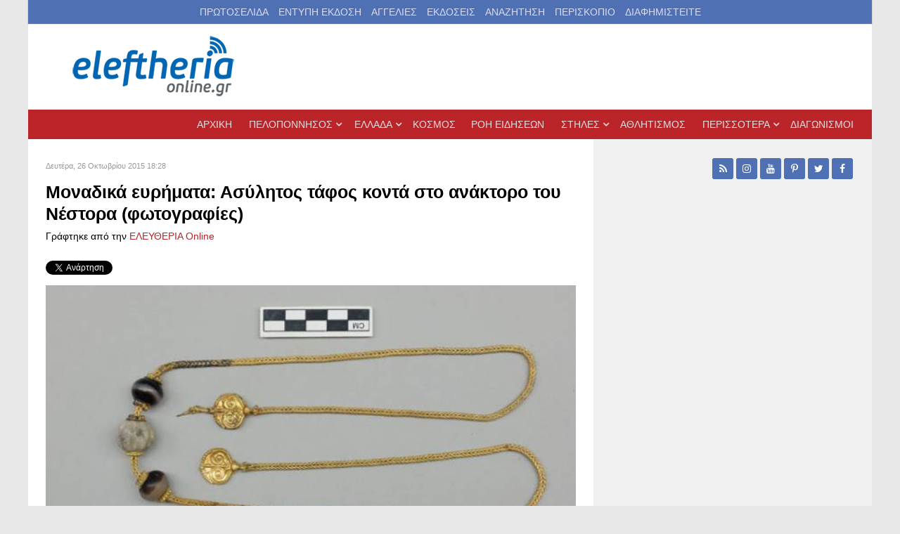

--- FILE ---
content_type: text/html; charset=utf-8
request_url: https://eleftheriaonline.gr/local/politismos/item/79981-monadika-evrimata-asylitos-tafos-konta-sto-anaktoro-tou-nestora
body_size: 24853
content:
                            <!DOCTYPE html>
<html prefix="og: http://ogp.me/ns# fb: http://ogp.me/ns/fb# eleftheria_devart: http://ogp.me/ns/fb/eleftheria_devart#" lang="el-GR" dir="ltr">
        
<head>
    
            <meta name="viewport" content="width=device-width, initial-scale=1.0">
        <meta http-equiv="X-UA-Compatible" content="IE=edge" />
        

                <link rel="icon" type="image/x-icon" href="/templates/g5_audacity/custom/images/favicon.ico" />
        
            
         <meta charset="utf-8" />
	<base href="https://eleftheriaonline.gr/local/politismos/item/79981-monadika-evrimata-asylitos-tafos-konta-sto-anaktoro-tou-nestora" />
	<meta name="keywords" content="νέα, πολιτική, καλαμάτα, δυτική Ελλάδα,νότια Ελλάδα, πελοπόννησος, νεα, news, Μεσσηνία, λάδι, ελιές, Καλαμάτα, Σπάρτη, Αρκαδία, πολιστιμός, αυτοδιοίκηση, οικονομία, Αθλητισμός, άρθρα, σχόλια, Μεσσήνη, Πύλος, Κυπαρισσία, Λακωνία, Μεγαλόπολη, Ελευθερία, Νίκας, Καφαντάρης, Μελιγαλάς, kalamata, messinia, nikas, peloponissos,ενημέρωση,θάλασσα, βίντεο, προιόντα, σύκα, δημοσκόπηση, καταδίκη, πρώτο θέμα, καλαματιανός, καλαματιανή, σπαρτιάτης, σπαρτιάτες, Τρίπολη, αρχαία μεσσήνη, βοιδοκοιλιά, έγκλημα, δολοφονία, εγληματικότητα, συνελήφθει, σαμαράς, ενημέρωση, ειδήσεις, σύνδρομο ντάουν, σύνδρομο down, down syndrome, Τσίπρας, Βαρουφάκης, Παράξενες ειδήσεις, Αστείες φωτογραφίες, αστεία βίντεο, Πάτρα, Πύργος, Σταθόπουλος, Devart" />
	<meta name="robots" content="max-image-preview:large" />
	<meta name="author" content="ΕΛΕΥΘΕΡΙΑ Online" />
	<meta name="description" content="Μια σπουδαία ανακάλυψη έφερε στο φως η σκαπάνη του Τζακ Λ. Ντέιβις και της Σάρον Ρ. Στόκερ, από το Πανεπιστήμιο του Σινσινάτι στην Πελοπόννησο. Ασύλητ..." />
	<meta name="generator" content="Joomla! - Open Source Content Management" />
	<title>Μοναδικά ευρήματα: Ασύλητος τάφος κοντά στο ανάκτορο του Νέστορα (φωτογραφίες)</title>
	<link href="/local/politismos/item/79981-monadika-evrimata-asylitos-tafos-konta-sto-anaktoro-tou-nestora" rel="canonical" />
	<link href="/favicon.ico" rel="shortcut icon" type="image/vnd.microsoft.icon" />
	<link href="https://cdnjs.cloudflare.com/ajax/libs/magnific-popup.js/1.1.0/magnific-popup.min.css" rel="stylesheet" />
	<link href="https://cdnjs.cloudflare.com/ajax/libs/simple-line-icons/2.4.1/css/simple-line-icons.min.css" rel="stylesheet" />
	<link href="/components/com_k2/css/k2.css?v=2.16" rel="stylesheet" />
	<link href="https://cdn.jsdelivr.net/npm/@fancyapps/fancybox@3.5.7/dist/jquery.fancybox.min.css" rel="stylesheet" />
	<link href="/plugins/content/jw_sigpro/jw_sigpro/tmpl/Sleek/css/template.css?t=1716488113" rel="stylesheet" media="screen" />
	<link href="/plugins/content/jw_sigpro/jw_sigpro/includes/css/print.css" rel="stylesheet" media="print" />
	<link href="/media/sourcecoast/css/sc_bootstrap.css" rel="stylesheet" />
	<link href="/media/sourcecoast/css/common.css" rel="stylesheet" />
	<link href="/modules/mod_raxo_allmode_k2/tmpl/raxo-list/raxo-list.css" rel="stylesheet" />
	<link href="/media/gantry5/assets/css/lightcase.css" rel="stylesheet" />
	<link href="/media/gantry5/engines/nucleus/css-compiled/nucleus.css" rel="stylesheet" />
	<link href="/templates/g5_audacity/custom/css-compiled/audacity_11.css" rel="stylesheet" />
	<link href="/media/gantry5/assets/css/bootstrap-gantry.css" rel="stylesheet" />
	<link href="/media/gantry5/engines/nucleus/css-compiled/joomla.css" rel="stylesheet" />
	<link href="/media/jui/css/icomoon.css" rel="stylesheet" />
	<link href="/media/gantry5/assets/css/font-awesome.min.css" rel="stylesheet" />
	<link href="/templates/g5_audacity/custom/css-compiled/audacity-joomla_11.css" rel="stylesheet" />
	<link href="/templates/g5_audacity/custom/css-compiled/custom_11.css" rel="stylesheet" />
	<link href="/templates/g5_audacity/css/animate.css" rel="stylesheet" />
	<style>

                        /* K2 - Magnific Popup Overrides */
                        .mfp-iframe-holder {padding:10px;}
                        .mfp-iframe-holder .mfp-content {max-width:100%;width:100%;height:100%;}
                        .mfp-iframe-scaler iframe {background:#fff;padding:10px;box-sizing:border-box;box-shadow:none;}
                    
        /* Custom for SIGPro */
        b.fancyboxCounter {margin-right:10px;}
        .fancybox-caption__body {overflow:visible;}
    
        #mc_embed_signup div.mce_inline_error {
            display: none !important;
        }
    
	</style>
	<script src="/media/jui/js/jquery.min.js?da16ad3dfb6890eee7be46f47872386d"></script>
	<script src="/media/jui/js/jquery-noconflict.js?da16ad3dfb6890eee7be46f47872386d"></script>
	<script src="/media/jui/js/jquery-migrate.min.js?da16ad3dfb6890eee7be46f47872386d"></script>
	<script src="https://cdnjs.cloudflare.com/ajax/libs/magnific-popup.js/1.1.0/jquery.magnific-popup.min.js"></script>
	<script src="/media/k2/assets/js/k2.frontend.js?v=2.16&sitepath=/"></script>
	<script src="https://cdn.jsdelivr.net/npm/@fancyapps/fancybox@3.5.7/dist/jquery.fancybox.min.js"></script>
	<script src="/plugins/content/jw_sigpro/jw_sigpro/includes/js/behaviour.js"></script>
	<script src="/components/com_jfbconnect/includes/jfbconnect.js?v=6"></script>
	<script src="/media/jui/js/bootstrap.min.js?da16ad3dfb6890eee7be46f47872386d"></script>
	<script src="/templates/g5_audacity/js/chart.js"></script>
	<script>

        (function($) {
            $(document).ready(function() {
                $.fancybox.defaults.i18n.en = {
                    CLOSE: "Close",
                    DOWNLOAD: "Download",
                    ERROR: "The requested content cannot be loaded.<br/>Please try again later.",
                    FULL_SCREEN: "Full Screen",
                    NEXT: "Next",
                    PLAY_START: "Start Slideshow",
                    PLAY_STOP: "Pause Slideshow",
                    PREV: "Previous",
                    SHARE: "Share",
                    THUMBS: "Thumbnails",
                    ZOOM: "Zoom"
                };
                $.fancybox.defaults.lang = 'en';
                $('a.fancybox-gallery').fancybox({
                    buttons: [
                        'slideShow',
                        'fullScreen',
                        'thumbs',
                        'share',
                        //'download',
                        //'zoom',
                        'close'
                    ],
                    slideShow: {
                        autoStart: false,
                        speed: 5000
                    },
                    beforeShow: function(instance, current) {
                        if (current.type === 'image') {
                            var title = current.opts.$orig.attr('title');
                            current.opts.caption = (title.length ? '<b class="fancyboxCounter">Image ' + (current.index + 1) + ' of ' + instance.group.length + '</b>' + ' | ' + title : '');
                        }
                    }
                });
            });
        })(jQuery);
    
	</script>
	<script type="application/x-k2-headers">
{"Last-Modified": "Mon, 26 Oct 2015 16:55:06 GMT", "ETag": "23e5c6cf565ee2e48927a572b35b7d10"}
	</script>
	<script type="application/ld+json">

                {
                    "@context": "https://schema.org",
                    "@type": "NewsArticle",
                    "mainEntityOfPage": {
                        "@type": "WebPage",
                        "@id": "https://eleftheriaonline.gr/local/politismos/item/79981-monadika-evrimata-asylitos-tafos-konta-sto-anaktoro-tou-nestora"
                    },
                    "url": "https://eleftheriaonline.gr/local/politismos/item/79981-monadika-evrimata-asylitos-tafos-konta-sto-anaktoro-tou-nestora",
                    "headline": "Μοναδικά ευρήματα: Ασύλητος τάφος κοντά στο ανάκτορο του Νέστορα (φωτογραφίες)",
                    "image": [
                        "https://eleftheriaonline.gr/media/k2/items/cache/445238b194e19d5e03b21153eb406739_XL.jpg",
                        "https://eleftheriaonline.gr/media/k2/items/cache/445238b194e19d5e03b21153eb406739_L.jpg",
                        "https://eleftheriaonline.gr/media/k2/items/cache/445238b194e19d5e03b21153eb406739_M.jpg",
                        "https://eleftheriaonline.gr/media/k2/items/cache/445238b194e19d5e03b21153eb406739_S.jpg",
                        "https://eleftheriaonline.gr/media/k2/items/cache/445238b194e19d5e03b21153eb406739_XS.jpg",
                        "https://eleftheriaonline.gr/media/k2/items/cache/445238b194e19d5e03b21153eb406739_Generic.jpg"
                    ],
                    "datePublished": "2015-10-26T18:28:33+02:00",
                    "dateModified": "2015-10-26T18:55:06+02:00",
                    "author": {
                        "@type": "Person",
                        "name": "ΕΛΕΥΘΕΡΙΑ Online",
                        "url": "https://eleftheriaonline.gr/allnews/itemlist/user/62-eleytheriaonline"
                    },
                    "publisher": {
                        "@type": "Organization",
                        "name": "Εφημερίδα Ελευθερία - Eleftheriaonline",
                        "url": "https://eleftheriaonline.gr/",
                        "logo": {
                            "@type": "ImageObject",
                            "name": "Εφημερίδα Ελευθερία - Eleftheriaonline",
                            "width": "",
                            "height": "",
                            "url": "https://eleftheriaonline.gr/images/2/eleftheriaonline.png"
                        }
                    },
                    "articleSection": "https://eleftheriaonline.gr/local/politismos",
                    "keywords": "νέα, πολιτική, καλαμάτα, δυτική Ελλάδα,νότια Ελλάδα, πελοπόννησος, νεα, news, Μεσσηνία, λάδι, ελιές, Καλαμάτα, Σπάρτη, Αρκαδία, πολιστιμός, αυτοδιοίκηση, οικονομία, Αθλητισμός, άρθρα, σχόλια, Μεσσήνη, Πύλος, Κυπαρισσία, Λακωνία, Μεγαλόπολη, Ελευθερία, Νίκας, Καφαντάρης, Μελιγαλάς, kalamata, messinia, nikas, peloponissos,ενημέρωση,θάλασσα, βίντεο, προιόντα, σύκα, δημοσκόπηση, καταδίκη, πρώτο θέμα, καλαματιανός, καλαματιανή, σπαρτιάτης, σπαρτιάτες, Τρίπολη, αρχαία μεσσήνη, βοιδοκοιλιά, έγκλημα, δολοφονία, εγληματικότητα, συνελήφθει, σαμαράς, ενημέρωση, ειδήσεις, σύνδρομο ντάουν, σύνδρομο down, down syndrome, Τσίπρας, Βαρουφάκης, Παράξενες ειδήσεις, Αστείες φωτογραφίες, αστεία βίντεο, Πάτρα, Πύργος, Σταθόπουλος, Devart",
                    "description": "Μια σπουδαία ανακάλυψη έφερε στο φως η σκαπάνη του Τζακ Λ. Ντέιβις και της Σάρον Ρ. Στόκερ, από το Πανεπιστήμιο του Σινσινάτι στην Πελοπόννησο.",
                    "articleBody": "Μια σπουδαία ανακάλυψη έφερε στο φως η σκαπάνη του Τζακ Λ. Ντέιβις και της Σάρον Ρ. Στόκερ, από το Πανεπιστήμιο του Σινσινάτι στην Πελοπόννησο. Ασύλητος, πλούσια κτερισμένος, λακκοειδής τάφος ανακαλύφθηκε το καλοκαίρι από τη διεθνή ομάδα αρχαιολόγων, πλησίον του μυκηναϊκού ανακτόρου του Νέστορα, στον Άνω Εγκλιανό, στη Χώρα του Δήμου Πύλου-Νέστορος. Σύμφωνα με ανακοίνωση του υπουργείου Πολιτισμού, ο τάφος, ο οποίος ανήκε σε πολεμιστή, χρονολογείται περίπου το 1500 π. Χ. (Υστεροελλαδική ΙΙ περίοδος) και αποτελεί την πιο εντυπωσιακή περίπτωση επίδειξης προϊστορικού πλούτου σε ταφικά μνημεία της ηπειρωτικής Ελλάδας, που έχει έρθει στο φως τα τελευταία 65 χρόνια. Δίπλα στον πολεμιστή είχαν εναποτεθεί: χάλκινο σπαθί με επιχρυσωμένη ελεφαντοστέινη λαβή, χρυσά σφραγιστικά δακτυλίδια και κύπελλα, σπάνια χρυσή αλυσίδα, ασημένια κύπελλα -ορισμένα με χρυσά χείλη-, χάλκινα αγγεία και κύπελλα, χάλκινος αμφορέας, χάλκινες πρόχοι, καθώς και χάλκινες λεκανίδες, περισσότεροι από πενήντα σφραγιδόλιθοι τεμάχια ελεφαντοστού με εγχάρακτες παραστάσεις και περισσότερες από χίλιες ψήφοι από πολύτιμους λίθους. Πολλά από αυτά τα αντικείμενα είναι έργα μινωικής τεχνοτροπίας. Σύμφωνα με τους ανασκαφείς, οι οποίοι εργάζονται πάνω από 25 χρόνια στην περιοχή, η ανακάλυψη ασύλητου λακκοειδούς τάφου, εντός του οποίου είχε ενταφιασθεί νεαρός άνδρας, ηλικίας 30-35 ετών, που συνοδευόταν από περισσότερα από 1.400 μοναδικά αντικείμενα, είναι ιδιαίτερα σημαντική, καθώς η υψηλή ποιότητα των αντικειμένων αποδεικνύει ότι η Πύλος, όπως και οι Μυκήνες στη ΒΑ Πελοπόννησο, είχε έντονα επηρεαστεί από τη μινωική τέχνη γύρω στο 1500 π.Χ. Αξιοσημείωτο είναι, επίσης, το γεγονός ότι δεν βρέθηκε μυκηναϊκή ή μινωική κεραμική στον τάφο. Το ανάκτορο του Νέστορα στο λόφο του Άνω Εγκλιανού, το οποίο καταστράφηκε από πυρκαγιά περίπου το 1200 π.Χ., ανακαλύφθηκε το 1939 από τον Κωνσταντίνο Κουρουνιώτη, διευθυντή του Εθνικού Αρχαιολογικού Μουσείου, και ανασκάφηκε από τον Καρλ Μπλέγκεν, καθηγητή του Πανεπιστημίου του Σινσινάτι. Η ανασκαφή του Μπλέγκεν επικεντρώθηκε κυρίως στην ύστερη φάση του Ανακτόρου του Νέστορα και τα στοιχεία που αφορούσαν την πρώιμη φάση του, δηλαδή πριν από το 1300 π.Χ. είναι σχετικά λίγα. Επικεντρωμένοι κυρίως σε αυτή την πρώιμη σχετικά άγνωστη περίοδο, ο Ντέιβις και η Στόκερ ξεκίνησαν εκ νέου την ανασκαφή στον Άνω Εγκλιανό το Μάιο του 2015 και βρήκαν τη μία από τις τέσσερις πλευρές του τάφου την πρώτη μέρα της ανασκαφής. Ο καθαρισμός και η συντήρηση των ευρημάτων έγινε από το συντηρητή Αλέξανδρο Ζώκο. Όπως επισημαίνεται στην ανακοίνωση του υπουργείου Πολιτισμού, στο δάπεδο του τάφου, που είχε διαστάσεις 2,44 μ. μήκος, 1,52 μ. βάθος και 1,22 μ. πλάτος, βρέθηκε σε στάση εκτάδην ο σκελετός ενός ενήλικου άνδρα, τοποθετημένου σε ξύλινο φέρετρο. Όπλα βρέθηκαν στην αριστερή πλευρά του και στο ύψος των ποδιών, κοσμήματα στην δεξιά πλευρά, ενώ, κοντά στο λαιμό βρέθηκε μια μοναδική και θαυμάσια διατηρημένη χρυσή αλυσίδα. Επίσης χρυσά κύπελλα είχαν αποτεθεί επάνω στο στήθος και στο στομάχι του νεκρού. Στη δεξιά πλευρά του σκελετού και γύρω από το κεφάλι, βρέθηκαν πάνω από 1.000 ψήφοι από ημιπολύτιμους λίθους --κορναλίνη, αμέθυστο, αχάτη και χρυσό--, περισσότεροι από πενήντα σφραγιδόλιθοι στην επιφάνεια των οποίων απεικονίζονται θεές, ταύροι με ακροβάτες πιασμένους από τα κέρατά τους (ταυροκαθάψια) καθώς και άλλες δυσερμήνευτες σκηνές. Επίσης, τέσσερα χρυσά σφραγιστικά δακτυλίδια, προσωπικά αντικείμενα κύρους, με εγχάρακτες μινωικές παραστάσεις. Στα πόδια του νεκρού, βρέθηκε ελεφαντοστέινο πλακίδιο με απεικόνιση φτερωτού γρύπα και δίπλα του χάλκινος καθρέπτης με ελεφαντοστέινη λαβή. Κτερίσματα που αρχικά είχαν τοποθετηθεί πάνω στο φέρετρο, διασκορπίστηκαν μετά τη διάλυσή του και θρυμματίστηκαν πάνω στο σκελετό, δυσκολεύοντας έτσι την ανασκαφική εργασία. Στα κτερίσματα που είχαν τοποθετηθεί επάνω από το φέρετρο περιλαμβάνονται επίσης: χάλκινες πρόχοι, μεγάλη χάλκινη λεκάνη, λεπτές λωρίδες χαλκού προερχόμενες ενδεχομένως από την πανοπλία του πολεμιστή και διάτρητοι χαύλιοι αγριόχοιρου από το κράνος του πολεμιστή. «Ο νεκρός πολεμιστής ήταν προφανώς μια εξέχουσα προσωπικότητα της εποχής του, δηλαδή της πρώιμης μυκηναϊκής περιόδου, περίοδο που οι λακκοειδείς τάφοι των Μυκηνών χρησιμοποιούνταν για τον ενταφιασμό της μυκηναϊκής αριστοκρατίας. Ο πολεμιστής αυτός θα κατοικούσε στην Ακρόπολη του Εγκλιανού, όταν κτίσθηκαν τα πρώτα οικοδομήματα με λαξευμένη τοιχοποιία, σύμφωνα με τα μινωικά πρότυπα, και οι τοίχοι τους διακοσμήθηκαν με νωπογραφίες επηρεασμένες από τη μινωική τεχνοτροπία. Ως εκ τούτου, δεν πρέπει να μας ξαφνιάζει το γεγονός ότι τα περισσότερα από τα 1.400 αντικείμενα που συνόδευαν το νεκρό πολεμιστή είναι μινωικής τεχνοτροπίας ή κατασκευάσθηκαν στην Κρήτη», αναφέρουν οι ανασκαφείς. Συμπληρώνουν, επίσης, ότι η εναπόθεση τόσων πολλών κοσμημάτων σε ανδρική ταφή αμφισβητεί τη μέχρι τώρα ευρέως διαδεδομένη πεποίθηση ότι τα κοσμήματα συνόδευαν κυρίως γυναικείες ταφές. Σχολιάζοντας τη σπάνια ανακάλυψή τους, ο Τζακ Λ. Ντέιβις και η Σάρον Ρ. Στόκερ σημειώνουν ότι το τελευταίο πράγμα που περίμεναν να βρουν το περασμένο καλοκαίρι στην ανασκαφή της Πύλου ήταν ένας μυκηναϊκός λακκοειδής τάφος. Ήταν πράγματι μεγάλη τύχη η ανακάλυψή του δίπλα στο μεγάλο συλημένο θολωτό τάφο IV του Εγκλιανού, ο οποίος είχε μεγάλη διάρκεια χρήσης και περιείχε πολλές ταφές. Η ανασκαφή στον Άνω Εγκλιανό αποκάλυψε επίσης τα οικοδομικά κατάλοιπα ορισμένων μικρών σπιτιών, μικρό τμήμα από την πρώιμη οχύρωση της ακρόπολης, καθώς και αποθέτη της Μέσης και Ύστερης Εποχής του Χαλκού. Το ανασκαφικό πρόγραμμα του Πανεπιστημίου τoυ Σινσινάτι (Οχάιο, ΗΠΑ) διεξήχθη από την Αμερικανική Σχολή Κλασικών Σπουδών κατόπιν άδειας του υπουργείου Πολιτισμού και Αθλητισμού. Όλες οι εργασίες διενεργήθηκαν υπό την άμεση εποπτεία της Εφορείας Αρχαιοτήτων Μεσσηνίας. Στο πρόγραμμα συμμετείχαν 45 αρχαιολόγοι, εξειδικευμένοι επιστήμονες και φοιτητές διαφόρων εθνικοτήτων από πολλά πανεπιστήμια του εξωτερικού. Το ερευνητικό πρόγραμμα του Πανεπιστημίου του Σινσινάτι στον Άνω Εγκλιανό της Πύλου υποστηρίχθηκε από το Ινστιτούτο Προϊστορικής Αρχαιολογίας, το Louise Taft Semple Fund του Τμήματος Κλασικών Σπουδών του Πανεπιστημίου του Σινσινάτι και από ιδιώτες χορηγούς. View the embedded image gallery online at: https://eleftheriaonline.gr/local/politismos/item/79981-monadika-evrimata-asylitos-tafos-konta-sto-anaktoro-tou-nestora#sigProIda3d02d0ea6 Ο κατάλογος των ευρημάτων Χρυσά: Τέσσερα ακέραια χρυσά σφραγιστικά δακτυλίδια, δύο συνθλιμμένα χρυσά κύπελλα, ένα ασημένιο κύπελλο με χρυσό χείλος και μία χρυσή αλυσίδα μήκους 0,76 μ., τα άκρα της οποίας καταλήγουν σε φύλλα κισσού καθώς και αμέτρητες χρυσές ψήφους. Ασημένια: Έξι ασημένια κύπελλα. Χάλκινα: Επίμηκες ξίφος με ελεφαντοστέινη λαβή, επικαλυμμένη με χρυσό -σπάνια τεχνική που μιμείται την κεντητική- ήταν τοποθετημένο στο αριστερό στήθος του πολεμιστή. Ακριβώς από κάτω, βρέθηκε εγχειρίδιο με χρυσή λαβή παρόμοιας τεχνικής. Στα πόδια του νεκρού, βρέθηκαν χάλκινα όπλα, επίσης, χάλκινα αγγεία και κύπελλα, αμφορέας, πρόχοι και μία λεκανίδα. Σφραγιδόλιθοι: Περισσότεροι από πενήντα σφραγιδόλιθοι, πιθανόν κατασκευασμένοι στην Κρήτη, με περίτεχνα εγχάρακτα σχέδια μινωικής τεχνοτροπίας, απεικονίζουν στην επιφάνειά τους θεές, βωμούς, καλάμια, λέοντες, ταύρους, ταυροκαθάψια κ.λπ., μινωικής τεχνοτροπίας. Ελεφαντοστό: Διάφορα κομμάτια ελεφαντοστού, το ένα απεικονίζει γρύπα με μεγάλα φτερά, το άλλο λέοντα που επιτίθεται σε γρύπα, καθώς επίσης και έξι ελεφαντοστέινα κτένια.   Ψήφοι από πολύτιμους λίθους: Περισσότερες από 1.000 ψήφοι από κορναλίνη, αχάτη, ίασπι, αμέθυστο. Κάποιες από αυτές φαίνεται ότι διακοσμούσαν το σάβανο του νεκρού. ΑΠΕ-ΜΠΕ"
                }
                
	</script>
	<script type="text/javascript">jfbc.base = 'https://eleftheriaonline.gr/';
jfbc.return_url = 'L2xvY2FsL3BvbGl0aXNtb3MvaXRlbS83OTk4MS1tb25hZGlrYS1ldnJpbWF0YS1hc3lsaXRvcy10YWZvcy1rb250YS1zdG8tYW5ha3Rvcm8tdG91LW5lc3RvcmE=';
jfbc.token = '67a5b2815b96cdb9e67a07cc2c18012e';
jfbc.login.logout_facebook = false;
jfbc.login.scope = 'email';
jfbc.login.show_modal = '0';
jfbc.login.use_popup = true;
jfbc.login.auto = '0';
jfbc.login.logged_in = false;
jfbc.init();
</script>
	<meta name="twitter:card" content="summary"/><meta name="twitter:site" content=""/><meta name="twitter:title" content="Μοναδικά ευρήματα: Ασύλητος τάφος κοντά στο ανάκτορο του Νέστορα (φωτογραφίες)"/><meta property="og:title" content="Μοναδικά ευρήματα: Ασύλητος τάφος κοντά στο ανάκτορο του Νέστορα (φωτογραφίες)"/><meta name="twitter:description" content="Μια σπουδαία ανακάλυψη έφερε στο φως η σκαπάνη του Τζακ Λ. Ντέιβις και της Σάρον Ρ. Στόκερ, από το Πανεπιστήμιο..."/><meta property="og:description" content="Μια σπουδαία ανακάλυψη έφερε στο φως η σκαπάνη του Τζακ Λ. Ντέιβις και της Σάρον Ρ. Στόκερ, από το Πανεπιστήμιο..."/><meta name="twitter:image" content="https://eleftheriaonline.gr/media/k2/items/cache/445238b194e19d5e03b21153eb406739_XL.jpg"/><meta property="og:image" content="https://eleftheriaonline.gr/media/k2/items/cache/445238b194e19d5e03b21153eb406739_XL.jpg"/><meta property="og:image" content="https://www.eleftheriaonline.gr/images/fb-eleftheriaonline.jpg"/><meta property="og:url" content="https://eleftheriaonline.gr/local/politismos/item/79981-monadika-evrimata-asylitos-tafos-konta-sto-anaktoro-tou-nestora"/><meta property="og:type" content="website"/><meta property="fb:app_id" content="434498594721127"/><meta property="og:locale" content="el_gr"/><meta property="og:site_name" content="ΕΛΕΥΘΕΡΙΑ Online - Εφημερίδα Ελευθερία - Ειδήσεις από την Καλαμάτα, την Μεσσηνία, την Πελοπόννησο, την Ελλάδα"/>
	
	<link rel="stylesheet" href="/media/sourcecoast/css/jfbconnect.css" type="text/css" />

    
                    <!-- Cloudflare Web Analytics --><script defer src='https://static.cloudflareinsights.com/beacon.min.js' data-cf-beacon='{"token": "6b889f389e454f6cbd21cfa134e79ebe"}'></script><!-- End Cloudflare Web Analytics -->
  <script>
(function(i,s,o,g,r,a,m){i['GoogleAnalyticsObject']=r;i[r]=i[r]||function(){
(i[r].q=i[r].q||[]).push(arguments)},i[r].l=1*new Date();a=s.createElement(o),
m=s.getElementsByTagName(o)[0];a.async=1;a.src=g;m.parentNode.insertBefore(a,m)
})(window,document,'script','//www.google-analytics.com/analytics.js','ga');
ga('create', 'UA-19772800-1', 'auto');
ga('require', 'displayfeatures');
ga('send', 'pageview');
</script>

<script type='text/javascript'>
  var googletag = googletag || {};
  googletag.cmd = googletag.cmd || [];
  (function() {
    var gads = document.createElement('script');
    gads.async = true;
    gads.type = 'text/javascript';
    var useSSL = 'https:' == document.location.protocol;
    gads.src = (useSSL ? 'https:' : 'http:') +
      '//securepubads.g.doubleclick.net/tag/js/gpt.js';
    var node = document.getElementsByTagName('script')[0];
    node.parentNode.insertBefore(gads, node);
  })();
</script>


<!-- Google tag (gtag.js) -->
<script async src="https://www.googletagmanager.com/gtag/js?id=G-958M4KHFLX"></script>
<script>
  window.dataLayer = window.dataLayer || [];
  function gtag(){dataLayer.push(arguments);}
  gtag('js', new Date());

  gtag('config', 'G-958M4KHFLX');
</script>
  
<script type='text/javascript'>
  googletag.cmd.push(function() {
var mapping = googletag.sizeMapping().
addSize([1200,200], [728, 90]).
addSize([768, 200], [468, 60]).
addSize([300, 200], [300, 100]).
build();
    googletag.defineSlot('/429768992/ELEFTHERIA_Homepage_300x600', [300, 600], 'div-gpt-ad-1756453813975-0').addService(googletag.pubads());
    googletag.defineSlot('/429768992/ELEFTHERIA_ROS_300x600', [300, 600], 'div-gpt-ad-1756454073941-0').addService(googletag.pubads());
    googletag.defineSlot('/429768992/ELEFTHERIA_Homepage_250x250_1', [250, 250], 'div-gpt-ad-1447182446126-0').addService(googletag.pubads());
    googletag.defineSlot('/429768992/ELEFTHERIA_Homepage_250x250_2', [250, 250], 'div-gpt-ad-1447182446126-1').addService(googletag.pubads());
    googletag.defineSlot('/429768992/ELEFTHERIA_Homepage_250x250_3', [250, 250], 'div-gpt-ad-1447182446126-2').addService(googletag.pubads());
    googletag.defineSlot('/429768992/ELEFTHERIA_Homepage_250x250_4', [250, 250], 'div-gpt-ad-1447182446126-3').addService(googletag.pubads());
    googletag.defineSlot('/429768992/ELEFTHERIA_Homepage_300x250_1', [300, 250], 'div-gpt-ad-1447182446126-4').addService(googletag.pubads());
    googletag.defineSlot('/429768992/ELEFTHERIA_Homepage_300x250_2', [300, 250], 'div-gpt-ad-1447182446126-5').addService(googletag.pubads());
    googletag.defineSlot('/429768992/ELEFTHERIA_Homepage_300x250_3', [300, 250], 'div-gpt-ad-1447182446126-6').addService(googletag.pubads());
    googletag.defineSlot('/429768992/ELEFTHERIA_Homepage_300x250_4', [300, 250], 'div-gpt-ad-1447182446126-7').addService(googletag.pubads());
    googletag.defineSlot('/429768992/ELEFTHERIA_Homepage_728x90_1', [[728, 90], [300, 100], [468, 60]], 'div-gpt-ad-1447182446126-8').defineSizeMapping(mapping).addService(googletag.pubads());
    googletag.defineSlot('/429768992/ELEFTHERIA_Homepage_728x90_2', [[728, 90], [300, 100], [468, 60]], 'div-gpt-ad-1447182446126-9').defineSizeMapping(mapping).addService(googletag.pubads());
    googletag.defineSlot('/429768992/ELEFTHERIA_Homepage_728x90_3', [[728, 90], [300, 100], [468, 60]], 'div-gpt-ad-1447182446126-10').defineSizeMapping(mapping).addService(googletag.pubads());
    googletag.defineSlot('/429768992/ELEFTHERIA_Homepage_728x90_4', [[728, 90], [300, 100], [468, 60]], 'div-gpt-ad-1447182446126-11').defineSizeMapping(mapping).addService(googletag.pubads());
    googletag.defineSlot('/429768992/ELEFTHERIA_Homepage_728x90_5', [[728, 90], [300, 100], [468, 60]], 'div-gpt-ad-1447182446126-12').defineSizeMapping(mapping).addService(googletag.pubads());
    googletag.defineSlot('/429768992/ELEFTHERIA_Homepage_Text_Link_left_1', [320, 20], 'div-gpt-ad-1447182446126-13').addService(googletag.pubads());
    googletag.defineSlot('/429768992/ELEFTHERIA_Homepage_Text_Link_right_1', [300, 20], 'div-gpt-ad-1447182446126-14').addService(googletag.pubads());
    googletag.defineSlot('/429768992/ELEFTHERIA_ROS_250x250_1', [250, 250], 'div-gpt-ad-1447182446126-15').addService(googletag.pubads());
    googletag.defineSlot('/429768992/ELEFTHERIA_ROS_250x250_2', [250, 250], 'div-gpt-ad-1447182446126-16').addService(googletag.pubads());
    googletag.defineSlot('/429768992/ELEFTHERIA_ROS_250x250_3', [250, 250], 'div-gpt-ad-1447182446126-17').addService(googletag.pubads());
    googletag.defineSlot('/429768992/ELEFTHERIA_ROS_250x250_4', [250, 250], 'div-gpt-ad-1447182446126-18').addService(googletag.pubads());
    googletag.defineSlot('/429768992/ELEFTHERIA_ROS_300x250_1', [300, 250], 'div-gpt-ad-1447182446126-19').addService(googletag.pubads());
    googletag.defineSlot('/429768992/ELEFTHERIA_ROS_300x250_2', [300, 250], 'div-gpt-ad-1447182446126-20').addService(googletag.pubads());
    googletag.defineSlot('/429768992/ELEFTHERIA_ROS_300x250_3', [300, 250], 'div-gpt-ad-1447182446126-21').addService(googletag.pubads());
    googletag.defineSlot('/429768992/ELEFTHERIA_ROS_300x250_4', [300, 250], 'div-gpt-ad-1447182446126-22').addService(googletag.pubads());
    googletag.defineSlot('/429768992/ELEFTHERIA_Homepage_300x250_1A', [300, 250], 'div-gpt-ad-1694024637457-0').addService(googletag.pubads());
    googletag.defineSlot('/429768992/ELEFTHERIA_ROS_728x90_1', [[728, 90], [300, 100], [468, 60]], 'div-gpt-ad-1447182446126-23').defineSizeMapping(mapping).addService(googletag.pubads());
    googletag.defineSlot('/429768992/ELEFTHERIA_ROS_728x90_2', [[728, 90], [300, 100], [468, 60]], 'div-gpt-ad-1447182446126-24').defineSizeMapping(mapping).addService(googletag.pubads());
    googletag.defineSlot('/429768992/ELEFTHERIA_ROS_728x90_3', [[728, 90], [300, 100], [468, 60]], 'div-gpt-ad-1447182446126-25').defineSizeMapping(mapping).addService(googletag.pubads());
    googletag.defineSlot('/429768992/ELEFTHERIA_ROS_728x90_4', [[728, 90], [300, 100], [468, 60]], 'div-gpt-ad-1447182446126-26').defineSizeMapping(mapping).addService(googletag.pubads());
    googletag.pubads().enableSingleRequest();
    googletag.enableServices();
  });
</script>
  
<!-- Facebook Pixel Code -->
<script>
!function(f,b,e,v,n,t,s){if(f.fbq)return;n=f.fbq=function(){n.callMethod?
n.callMethod.apply(n,arguments):n.queue.push(arguments)};if(!f._fbq)f._fbq=n;
n.push=n;n.loaded=!0;n.version='2.0';n.queue=[];t=b.createElement(e);t.async=!0;
t.src=v;s=b.getElementsByTagName(e)[0];s.parentNode.insertBefore(t,s)}(window,
document,'script','https://connect.facebook.net/en_US/fbevents.js');

fbq('init', '1837508966471274');
fbq('track', "PageView");</script>
<noscript><img height="1" width="1" style="display:none"
src="https://www.facebook.com/tr?id=1837508966471274&ev=PageView&noscript=1"
/></noscript>
<!-- End Facebook Pixel Code -->
  <script async src="//patgsrv.com/c/eleftheriaonline.gr.js"></script>
<script src="https://t.atmng.io/adweb/hziQJI7sw.prod.js" async></script>
 <script>!function(n){if(!window.cnx){window.cnx={},window.cnx.cmd=[];var t=n.createElement('iframe');t.src='javascript:false'; t.style.display='none',t.onload=function(){var n=t.contentWindow.document,c=n.createElement('script');c.src='//cd.connatix.com/connatix.player.js?cid=802bc865-afca-472a-8b42-6b7ce9fd58ba&pid=5285c988-384e-4d7b-99a1-dd719d909b32',c.setAttribute('async','1'),c.setAttribute('type','text/javascript'),n.body.appendChild(c)},n.head.appendChild(t)}}(document);</script>
            





	</head>

    <body class="gantry site com_k2 view-item no-layout no-task dir-ltr itemid-255 outline-11 g-offcanvas-left g-default g-style-preset1">        <script>
        window.twttr = (function (d,s,id) {
          var t, js, fjs = d.getElementsByTagName(s)[0];
          if (d.getElementById(id)) return; js=d.createElement(s); js.id=id;
          js.src="https://platform.twitter.com/widgets.js"; fjs.parentNode.insertBefore(js, fjs);
          return window.twttr || (t = { _e: [], ready: function(f){ t._e.push(f) } });
        }(document, "script", "twitter-wjs"));
        twttr.ready(function (twttr) {
            // Now bind our custom intent events
            twttr.events.bind('tweet', jfbc.social.twitter.tweet);
        });
        </script><script type="text/javascript">
  
  window.fbAsyncInit = function() {
    FB.init({version: 'v16.0',appId: '434498594721127', status: false, cookie: true, xfbml: true});
FB.Event.subscribe('comment.create', jfbc.social.facebook.comment.create);
FB.Event.subscribe('comment.remove', jfbc.social.facebook.comment.remove);
  };
  (function(d, s, id){
     var js, fjs = d.getElementsByTagName(s)[0];
     if (d.getElementById(id)) {return;}
     js = d.createElement(s); js.id = id;
     js.src = "//connect.facebook.net/el_GR/sdk.js";
     fjs.parentNode.insertBefore(js, fjs);
   }(document, 'script', 'facebook-jssdk'));
</script>



        
                    

        <div id="g-offcanvas"  data-g-offcanvas-swipe="0" data-g-offcanvas-css3="1">
                        <div class="g-grid">                        

        <div class="g-block size-100">
             <div id="mobile-menu-4892-particle" class="g-content g-particle">            <div id="g-mobilemenu-container" data-g-menu-breakpoint="48rem"></div>
            </div>
        </div>
            </div>
    </div>
        <div id="g-page-surround">
            <div class="g-offcanvas-hide g-offcanvas-toggle" role="navigation" data-offcanvas-toggle aria-controls="g-offcanvas" aria-expanded="false"><i class="fa fa-fw fa-bars"></i></div>                        

                                            
        <div class="g-container">        <section id="g-overnavigation">
                                        <div class="g-grid">                        

        <div class="g-block size-100 nomarginall nopaddingall box2 center hidden-phone">
             <div class="g-content">
                                    <div class="moduletable ">
						<div id="module-horizontalmenu-350-particle" class="g-particle"><ul class="g-horizontalmenu ">
        			<li >
            	<a target="_blank" href="/eleftheria-ekdosi" title="ΠΡΩΤΟΣΕΛΙΔΑ">ΠΡΩΤΟΣΕΛΙΔΑ</a>
			</li>
        			<li >
            	<a target="_blank" href="https://members.eleftheriaonline.gr/" title="ΕΝΤΥΠΗ ΕΚΔΟΣΗ">ΕΝΤΥΠΗ ΕΚΔΟΣΗ</a>
			</li>
        			<li >
            	<a target="_blank" href="/aggelies" title="ΑΓΓΕΛΙΕΣ">ΑΓΓΕΛΙΕΣ</a>
			</li>
        			<li >
            	<a target="_blank" href="/ekdoseis" title="ΕΚΔΟΣΕΙΣ">ΕΚΔΟΣΕΙΣ</a>
			</li>
        			<li >
            	<a target="_blank" href="/search" title="ΑΝΑΖΗΤΗΣΗ">ΑΝΑΖΗΤΗΣΗ</a>
			</li>
        			<li >
            	<a target="_blank" href="/periskopio" title="ΠΕΡΙΣΚΟΠΙΟ">ΠΕΡΙΣΚΟΠΙΟ</a>
			</li>
        			<li >
            	<a target="_blank" href="/ads" title="ΔΙΑΦΗΜΙΣΤΕΙΤΕ">ΔΙΑΦΗΜΙΣΤΕΙΤΕ</a>
			</li>
            </ul></div>		</div>
            
        </div>
        </div>
            </div>
                            <div class="g-grid">                        

        <div class="g-block size-30">
             <div id="logo-4713-particle" class="g-content g-particle">            <a href="/" target="_self" title="eleftheriaonline.gr - Εφημερίδα Ελευθερία" aria-label="eleftheriaonline.gr - Εφημερίδα Ελευθερία" rel="home" >
                        <img src="/templates/g5_audacity/custom/images/2/eleftheriaonline_logo.png"  alt="eleftheriaonline.gr - Εφημερίδα Ελευθερία" />
            </a>
            </div>
        </div>
                    

        <div class="g-block size-70 smallmarginall smallpaddingall">
             <div class="g-content">
                                    <div class="platform-content"><div class="moduletable ">
						

<div class="custom"  >
	<p><!-- /429768992/ELEFTHERIA_ROS_728x90_1 --> 
<div id='div-gpt-ad-1447182446126-23'> 
<script type='text/javascript'> 
googletag.cmd.push(function() { googletag.display('div-gpt-ad-1447182446126-23'); }); 
</script> 
</div></p></div>
		</div></div>
            
        </div>
        </div>
            </div>
            
    </section></div>
                                        
        <div class="g-container">        <section id="g-navigation">
                                        <div class="g-grid">                        

        <div class="g-block size-100 nomarginall nopaddingall g-audacity-menu mainmenu1">
             <div id="menu-1231-particle" class="g-content g-particle">            <nav class="g-main-nav" data-g-hover-expand="true">
        <ul class="g-toplevel">
                                                                                                                
        
                
        
                
        
        <li class="g-menu-item g-menu-item-type-component g-menu-item-101 g-standard  ">
                            <a class="g-menu-item-container" href="/">
                                                                <span class="g-menu-item-content">
                                    <span class="g-menu-item-title">ΑΡΧΙΚΗ</span>
            
                    </span>
                                                </a>
                                </li>
    
                                                                                                
        
                
        
                
        
        <li class="g-menu-item g-menu-item-type-alias g-menu-item-283 g-parent g-standard g-menu-item-link-parent ">
                            <a class="g-menu-item-container" href="/local">
                                                                <span class="g-menu-item-content">
                                    <span class="g-menu-item-title">ΠΕΛΟΠΟΝΝΗΣΟΣ</span>
            
                    </span>
                    <span class="g-menu-parent-indicator" data-g-menuparent=""></span>                            </a>
                                                                            <ul class="g-dropdown g-inactive g-fade g-dropdown-right">
            <li class="g-dropdown-column">
                        <div class="g-grid">
                        <div class="g-block size-100">
            <ul class="g-sublevel">
                <li class="g-level-1 g-go-back">
                    <a class="g-menu-item-container" href="#" data-g-menuparent=""><span>Back</span></a>
                </li>
                                                                                                                    
        
                
        
                
        
        <li class="g-menu-item g-menu-item-type-url g-menu-item-350 g-parent g-menu-item-link-parent ">
                            <a class="g-menu-item-container" href="#" title="ΝΟΜΟΙ">
                                                                <span class="g-menu-item-content">
                                    <span class="g-menu-item-title">ΝΟΜΟΙ</span>
            
                    </span>
                    <span class="g-menu-parent-indicator" data-g-menuparent=""></span>                            </a>
                                                                            <ul class="g-dropdown g-inactive g-fade g-dropdown-right">
            <li class="g-dropdown-column">
                        <div class="g-grid">
                        <div class="g-block size-100">
            <ul class="g-sublevel">
                <li class="g-level-2 g-go-back">
                    <a class="g-menu-item-container" href="#" data-g-menuparent=""><span>Back</span></a>
                </li>
                                                                                                                    
        
                
        
                
        
        <li class="g-menu-item g-menu-item-type-alias g-menu-item-351  ">
                            <a class="g-menu-item-container" href="/messinia">
                                                                <span class="g-menu-item-content">
                                    <span class="g-menu-item-title">ΜΕΣΣΗΝΙΑ</span>
            
                    </span>
                                                </a>
                                </li>
    
                                                                                                
        
                
        
                
        
        <li class="g-menu-item g-menu-item-type-alias g-menu-item-357  ">
                            <a class="g-menu-item-container" href="/lakonia">
                                                                <span class="g-menu-item-content">
                                    <span class="g-menu-item-title">ΛΑΚΩΝΙΑ</span>
            
                    </span>
                                                </a>
                                </li>
    
                                                                                                
        
                
        
                
        
        <li class="g-menu-item g-menu-item-type-alias g-menu-item-359  ">
                            <a class="g-menu-item-container" href="/arkadia">
                                                                <span class="g-menu-item-content">
                                    <span class="g-menu-item-title">ΑΡΚΑΔΙΑ</span>
            
                    </span>
                                                </a>
                                </li>
    
                                                                                                
        
                
        
                
        
        <li class="g-menu-item g-menu-item-type-alias g-menu-item-361  ">
                            <a class="g-menu-item-container" href="/argolida">
                                                                <span class="g-menu-item-content">
                                    <span class="g-menu-item-title">ΑΡΓΟΛΙΔΑ</span>
            
                    </span>
                                                </a>
                                </li>
    
                                                                                                
        
                
        
                
        
        <li class="g-menu-item g-menu-item-type-alias g-menu-item-363  ">
                            <a class="g-menu-item-container" href="/korinthia">
                                                                <span class="g-menu-item-content">
                                    <span class="g-menu-item-title">ΚΟΡΙΝΘΙΑ</span>
            
                    </span>
                                                </a>
                                </li>
    
                                                                                                
        
                
        
                
        
        <li class="g-menu-item g-menu-item-type-alias g-menu-item-365  ">
                            <a class="g-menu-item-container" href="/ilia">
                                                                <span class="g-menu-item-content">
                                    <span class="g-menu-item-title">ΗΛΕΙΑ</span>
            
                    </span>
                                                </a>
                                </li>
    
                                                                                                
        
                
        
                
        
        <li class="g-menu-item g-menu-item-type-alias g-menu-item-367  ">
                            <a class="g-menu-item-container" href="/achaia">
                                                                <span class="g-menu-item-content">
                                    <span class="g-menu-item-title">ΑΧΑΪΑ</span>
            
                    </span>
                                                </a>
                                </li>
    
    
            </ul>
        </div>
            </div>

            </li>
        </ul>
            </li>
    
                                                                                                
        
                
        
                
        
        <li class="g-menu-item g-menu-item-type-alias g-menu-item-284 g-parent g-menu-item-link-parent ">
                            <a class="g-menu-item-container" href="/local/politiki">
                                                                <span class="g-menu-item-content">
                                    <span class="g-menu-item-title">ΠΟΛΙΤΙΚΗ</span>
            
                    </span>
                    <span class="g-menu-parent-indicator" data-g-menuparent=""></span>                            </a>
                                                                            <ul class="g-dropdown g-inactive g-fade g-dropdown-right">
            <li class="g-dropdown-column">
                        <div class="g-grid">
                        <div class="g-block size-100">
            <ul class="g-sublevel">
                <li class="g-level-2 g-go-back">
                    <a class="g-menu-item-container" href="#" data-g-menuparent=""><span>Back</span></a>
                </li>
                                                                                                                    
        
                
        
                
        
        <li class="g-menu-item g-menu-item-type-alias g-menu-item-285 g-parent g-menu-item-link-parent ">
                            <a class="g-menu-item-container" href="/local/politiki/aftodioikisi">
                                                                <span class="g-menu-item-content">
                                    <span class="g-menu-item-title">ΑΥΤΟΔΙΟΙΚΗΣΗ</span>
            
                    </span>
                    <span class="g-menu-parent-indicator" data-g-menuparent=""></span>                            </a>
                                                                            <ul class="g-dropdown g-inactive g-fade g-dropdown-right">
            <li class="g-dropdown-column">
                        <div class="g-grid">
                        <div class="g-block size-100">
            <ul class="g-sublevel">
                <li class="g-level-3 g-go-back">
                    <a class="g-menu-item-container" href="#" data-g-menuparent=""><span>Back</span></a>
                </li>
                                                                                                                    
        
                
        
                
        
        <li class="g-menu-item g-menu-item-type-alias g-menu-item-286  ">
                            <a class="g-menu-item-container" href="/local/politiki/aftodioikisi/dimoi">
                                                                <span class="g-menu-item-content">
                                    <span class="g-menu-item-title">ΔΗΜΟΙ</span>
            
                    </span>
                                                </a>
                                </li>
    
                                                                                                
        
                
        
                
        
        <li class="g-menu-item g-menu-item-type-alias g-menu-item-287  ">
                            <a class="g-menu-item-container" href="/local/politiki/aftodioikisi/perifereia">
                                                                <span class="g-menu-item-content">
                                    <span class="g-menu-item-title">ΠΕΡΙΦΕΡΕΙΑ</span>
            
                    </span>
                                                </a>
                                </li>
    
    
            </ul>
        </div>
            </div>

            </li>
        </ul>
            </li>
    
                                                                                                
        
                
        
                
        
        <li class="g-menu-item g-menu-item-type-alias g-menu-item-288  ">
                            <a class="g-menu-item-container" href="/local/politiki/kyvernisi">
                                                                <span class="g-menu-item-content">
                                    <span class="g-menu-item-title">ΚΥΒΕΡΝΗΣΗ</span>
            
                    </span>
                                                </a>
                                </li>
    
                                                                                                
        
                
        
                
        
        <li class="g-menu-item g-menu-item-type-alias g-menu-item-289  ">
                            <a class="g-menu-item-container" href="/local/politiki/vouleftes">
                                                                <span class="g-menu-item-content">
                                    <span class="g-menu-item-title">ΒΟΥΛΕΥΤΕΣ</span>
            
                    </span>
                                                </a>
                                </li>
    
                                                                                                
        
                
        
                
        
        <li class="g-menu-item g-menu-item-type-alias g-menu-item-290  ">
                            <a class="g-menu-item-container" href="/local/politiki/kommata">
                                                                <span class="g-menu-item-content">
                                    <span class="g-menu-item-title">ΚΟΜΜΑΤΑ</span>
            
                    </span>
                                                </a>
                                </li>
    
                                                                                                
        
                
        
                
        
        <li class="g-menu-item g-menu-item-type-alias g-menu-item-291  ">
                            <a class="g-menu-item-container" href="/local/politiki/nomoi-apofaseis">
                                                                <span class="g-menu-item-content">
                                    <span class="g-menu-item-title">ΝΟΜΟΙ - ΑΠΟΦΑΣΕΙΣ</span>
            
                    </span>
                                                </a>
                                </li>
    
    
            </ul>
        </div>
            </div>

            </li>
        </ul>
            </li>
    
                                                                                                
        
                
        
                
        
        <li class="g-menu-item g-menu-item-type-alias g-menu-item-295 g-parent g-menu-item-link-parent ">
                            <a class="g-menu-item-container" href="/local/oikonomia">
                                                                <span class="g-menu-item-content">
                                    <span class="g-menu-item-title">ΟΙΚΟΝΟΜΙΑ</span>
            
                    </span>
                    <span class="g-menu-parent-indicator" data-g-menuparent=""></span>                            </a>
                                                                            <ul class="g-dropdown g-inactive g-fade g-dropdown-right">
            <li class="g-dropdown-column">
                        <div class="g-grid">
                        <div class="g-block size-100">
            <ul class="g-sublevel">
                <li class="g-level-2 g-go-back">
                    <a class="g-menu-item-container" href="#" data-g-menuparent=""><span>Back</span></a>
                </li>
                                                                                                                    
        
                
        
                
        
        <li class="g-menu-item g-menu-item-type-alias g-menu-item-296  ">
                            <a class="g-menu-item-container" href="/local/oikonomia/epimelitiria">
                                                                <span class="g-menu-item-content">
                                    <span class="g-menu-item-title">ΕΠΙΜΕΛΗΤΗΡΙΑ</span>
            
                    </span>
                                                </a>
                                </li>
    
                                                                                                
        
                
        
                
        
        <li class="g-menu-item g-menu-item-type-alias g-menu-item-297  ">
                            <a class="g-menu-item-container" href="/local/oikonomia/agrotika">
                                                                <span class="g-menu-item-content">
                                    <span class="g-menu-item-title">ΑΓΡΟΤΙΚΑ</span>
            
                    </span>
                                                </a>
                                </li>
    
                                                                                                
        
                
        
                
        
        <li class="g-menu-item g-menu-item-type-alias g-menu-item-298  ">
                            <a class="g-menu-item-container" href="/local/oikonomia/tourismos">
                                                                <span class="g-menu-item-content">
                                    <span class="g-menu-item-title">ΤΟΥΡΙΣΜΟΣ</span>
            
                    </span>
                                                </a>
                                </li>
    
                                                                                                
        
                
        
                
        
        <li class="g-menu-item g-menu-item-type-alias g-menu-item-299  ">
                            <a class="g-menu-item-container" href="/local/oikonomia/ypodomes">
                                                                <span class="g-menu-item-content">
                                    <span class="g-menu-item-title">ΥΠΟΔΟΜΕΣ</span>
            
                    </span>
                                                </a>
                                </li>
    
                                                                                                
        
                
        
                
        
        <li class="g-menu-item g-menu-item-type-alias g-menu-item-300  ">
                            <a class="g-menu-item-container" href="/local/oikonomia/epixeiriseis">
                                                                <span class="g-menu-item-content">
                                    <span class="g-menu-item-title">ΕΠΙΧΕΙΡΗΣΕΙΣ</span>
            
                    </span>
                                                </a>
                                </li>
    
    
            </ul>
        </div>
            </div>

            </li>
        </ul>
            </li>
    
                                                                                                
        
                
        
                
        
        <li class="g-menu-item g-menu-item-type-alias g-menu-item-301 g-parent g-menu-item-link-parent ">
                            <a class="g-menu-item-container" href="/local/politismos">
                                                                <span class="g-menu-item-content">
                                    <span class="g-menu-item-title">ΠΟΛΙΤΙΣΜΟΣ</span>
            
                    </span>
                    <span class="g-menu-parent-indicator" data-g-menuparent=""></span>                            </a>
                                                                            <ul class="g-dropdown g-inactive g-fade g-dropdown-right">
            <li class="g-dropdown-column">
                        <div class="g-grid">
                        <div class="g-block size-100">
            <ul class="g-sublevel">
                <li class="g-level-2 g-go-back">
                    <a class="g-menu-item-container" href="#" data-g-menuparent=""><span>Back</span></a>
                </li>
                                                                                                                    
        
                
        
                
        
        <li class="g-menu-item g-menu-item-type-alias g-menu-item-302  ">
                            <a class="g-menu-item-container" href="/local/politismos/ekdiloseis">
                                                                <span class="g-menu-item-content">
                                    <span class="g-menu-item-title">ΕΚΔΗΛΩΣΕΙΣ</span>
            
                    </span>
                                                </a>
                                </li>
    
                                                                                                
        
                
        
                
        
        <li class="g-menu-item g-menu-item-type-alias g-menu-item-303  ">
                            <a class="g-menu-item-container" href="/local/politismos/synentefkseis-parousiaseis">
                                                                <span class="g-menu-item-content">
                                    <span class="g-menu-item-title">ΣΥΝΕΝΤΕΥΞΕΙΣ, ΠΑΡΟΥΣΙΑΣΕΙΣ</span>
            
                    </span>
                                                </a>
                                </li>
    
                                                                                                
        
                
        
                
        
        <li class="g-menu-item g-menu-item-type-alias g-menu-item-304  ">
                            <a class="g-menu-item-container" href="/local/politismos/kinimatografos">
                                                                <span class="g-menu-item-content">
                                    <span class="g-menu-item-title">ΚΙΝΗΜΑΤΟΓΡΑΦΟΣ</span>
            
                    </span>
                                                </a>
                                </li>
    
                                                                                                
        
                
        
                
        
        <li class="g-menu-item g-menu-item-type-alias g-menu-item-305  ">
                            <a class="g-menu-item-container" href="/local/politismos/books">
                                                                <span class="g-menu-item-content">
                                    <span class="g-menu-item-title">ΒΙΒΛΙΑ, ΠΡΟΤΑΣΕΙΣ</span>
            
                    </span>
                                                </a>
                                </li>
    
                                                                                                
        
                
        
                
        
        <li class="g-menu-item g-menu-item-type-alias g-menu-item-306  ">
                            <a class="g-menu-item-container" href="/local/politismos/history">
                                                                <span class="g-menu-item-content">
                                    <span class="g-menu-item-title">ΙΣΤΟΡΙΚΑ</span>
            
                    </span>
                                                </a>
                                </li>
    
                                                                                                
        
                
        
                
        
        <li class="g-menu-item g-menu-item-type-alias g-menu-item-913  ">
                            <a class="g-menu-item-container" href="/local/politismos/karnavali">
                                                                <span class="g-menu-item-content">
                                    <span class="g-menu-item-title">ΚΑΡΝΑΒΑΛΙ</span>
            
                    </span>
                                                </a>
                                </li>
    
    
            </ul>
        </div>
            </div>

            </li>
        </ul>
            </li>
    
                                                                                                
        
                
        
                
        
        <li class="g-menu-item g-menu-item-type-alias g-menu-item-307 g-parent g-menu-item-link-parent ">
                            <a class="g-menu-item-container" href="/local/koinonia">
                                                                <span class="g-menu-item-content">
                                    <span class="g-menu-item-title">ΚΟΙΝΩΝΙΑ</span>
            
                    </span>
                    <span class="g-menu-parent-indicator" data-g-menuparent=""></span>                            </a>
                                                                            <ul class="g-dropdown g-inactive g-fade g-dropdown-right">
            <li class="g-dropdown-column">
                        <div class="g-grid">
                        <div class="g-block size-100">
            <ul class="g-sublevel">
                <li class="g-level-2 g-go-back">
                    <a class="g-menu-item-container" href="#" data-g-menuparent=""><span>Back</span></a>
                </li>
                                                                                                                    
        
                
        
                
        
        <li class="g-menu-item g-menu-item-type-alias g-menu-item-308  ">
                            <a class="g-menu-item-container" href="/local/koinonia/astynomika">
                                                                <span class="g-menu-item-content">
                                    <span class="g-menu-item-title">ΑΣΤΥΝΟΜΙΚΑ</span>
            
                    </span>
                                                </a>
                                </li>
    
                                                                                                
        
                
        
                
        
        <li class="g-menu-item g-menu-item-type-alias g-menu-item-309  ">
                            <a class="g-menu-item-container" href="/local/koinonia/ekklisia">
                                                                <span class="g-menu-item-content">
                                    <span class="g-menu-item-title">ΕΚΚΛΗΣΙΑ</span>
            
                    </span>
                                                </a>
                                </li>
    
                                                                                                
        
                
        
                
        
        <li class="g-menu-item g-menu-item-type-alias g-menu-item-310  ">
                            <a class="g-menu-item-container" href="/local/koinonia/dikastiko">
                                                                <span class="g-menu-item-content">
                                    <span class="g-menu-item-title">ΔΙΚΑΣΤΙΚΟ</span>
            
                    </span>
                                                </a>
                                </li>
    
                                                                                                
        
                
        
                
        
        <li class="g-menu-item g-menu-item-type-alias g-menu-item-311  ">
                            <a class="g-menu-item-container" href="/local/koinonia/perivallon-paideia-syllogoi">
                                                                <span class="g-menu-item-content">
                                    <span class="g-menu-item-title">ΠΑΙΔΕΙΑ</span>
            
                    </span>
                                                </a>
                                </li>
    
                                                                                                
        
                
        
                
        
        <li class="g-menu-item g-menu-item-type-alias g-menu-item-312  ">
                            <a class="g-menu-item-container" href="/local/koinonia/koinoniki-drastiriotita">
                                                                <span class="g-menu-item-content">
                                    <span class="g-menu-item-title">ΚΟΙΝΩΝΙΚΗ ΔΡΑΣΤΗΡΙΟΤΗΤΑ</span>
            
                    </span>
                                                </a>
                                </li>
    
                                                                                                
        
                
        
                
        
        <li class="g-menu-item g-menu-item-type-alias g-menu-item-477  ">
                            <a class="g-menu-item-container" href="/local/koinonia/perivallon">
                                                                <span class="g-menu-item-content">
                                    <span class="g-menu-item-title">ΠΕΡΙΒΑΛΛΟΝ</span>
            
                    </span>
                                                </a>
                                </li>
    
    
            </ul>
        </div>
            </div>

            </li>
        </ul>
            </li>
    
                                                                                                
        
                
        
                
        
        <li class="g-menu-item g-menu-item-type-alias g-menu-item-313  ">
                            <a class="g-menu-item-container" href="/local/koinonia/ygeia">
                                                                <span class="g-menu-item-content">
                                    <span class="g-menu-item-title">ΥΓΕΙΑ</span>
            
                    </span>
                                                </a>
                                </li>
    
    
            </ul>
        </div>
            </div>

            </li>
        </ul>
            </li>
    
                                                                                                
        
                
        
                
        
        <li class="g-menu-item g-menu-item-type-alias g-menu-item-194 g-parent g-standard g-menu-item-link-parent ">
                            <a class="g-menu-item-container" href="/ellada-kosmos">
                                                                <span class="g-menu-item-content">
                                    <span class="g-menu-item-title">ΕΛΛΑΔΑ</span>
            
                    </span>
                    <span class="g-menu-parent-indicator" data-g-menuparent=""></span>                            </a>
                                                                            <ul class="g-dropdown g-inactive g-fade g-dropdown-right">
            <li class="g-dropdown-column">
                        <div class="g-grid">
                        <div class="g-block size-100">
            <ul class="g-sublevel">
                <li class="g-level-1 g-go-back">
                    <a class="g-menu-item-container" href="#" data-g-menuparent=""><span>Back</span></a>
                </li>
                                                                                                                    
        
                
        
                
        
        <li class="g-menu-item g-menu-item-type-alias g-menu-item-195  ">
                            <a class="g-menu-item-container" href="/ellada-kosmos/politiki">
                                                                <span class="g-menu-item-content">
                                    <span class="g-menu-item-title">ΠΟΛΙΤΙΚΗ</span>
            
                    </span>
                                                </a>
                                </li>
    
                                                                                                
        
                
        
                
        
        <li class="g-menu-item g-menu-item-type-alias g-menu-item-197  ">
                            <a class="g-menu-item-container" href="/ellada-kosmos/oikonomia">
                                                                <span class="g-menu-item-content">
                                    <span class="g-menu-item-title">ΟΙΚΟΝΟΜΙΑ</span>
            
                    </span>
                                                </a>
                                </li>
    
                                                                                                
        
                
        
                
        
        <li class="g-menu-item g-menu-item-type-alias g-menu-item-199  ">
                            <a class="g-menu-item-container" href="/ellada-kosmos/politismos">
                                                                <span class="g-menu-item-content">
                                    <span class="g-menu-item-title">ΠΟΛΙΤΙΣΜΟΣ</span>
            
                    </span>
                                                </a>
                                </li>
    
                                                                                                
        
                
        
                
        
        <li class="g-menu-item g-menu-item-type-alias g-menu-item-201  ">
                            <a class="g-menu-item-container" href="/ellada-kosmos/koinonia">
                                                                <span class="g-menu-item-content">
                                    <span class="g-menu-item-title">ΚΟΙΝΩΝΙΑ</span>
            
                    </span>
                                                </a>
                                </li>
    
                                                                                                
        
                
        
                
        
        <li class="g-menu-item g-menu-item-type-alias g-menu-item-207  ">
                            <a class="g-menu-item-container" href="/ellada-kosmos/ygeia">
                                                                <span class="g-menu-item-content">
                                    <span class="g-menu-item-title">ΥΓΕΙΑ</span>
            
                    </span>
                                                </a>
                                </li>
    
    
            </ul>
        </div>
            </div>

            </li>
        </ul>
            </li>
    
                                                                                                
        
                
        
                
        
        <li class="g-menu-item g-menu-item-type-alias g-menu-item-203 g-standard  ">
                            <a class="g-menu-item-container" href="/world">
                                                                <span class="g-menu-item-content">
                                    <span class="g-menu-item-title">ΚΟΣΜΟΣ</span>
            
                    </span>
                                                </a>
                                </li>
    
                                                                                                
        
                
        
                
        
        <li class="g-menu-item g-menu-item-type-alias g-menu-item-211 g-standard  ">
                            <a class="g-menu-item-container" href="/new">
                                                                <span class="g-menu-item-content">
                                    <span class="g-menu-item-title">ΡΟΗ ΕΙΔΗΣΕΩΝ</span>
            
                    </span>
                                                </a>
                                </li>
    
                                                                                                
        
                
        
                
        
        <li class="g-menu-item g-menu-item-type-alias g-menu-item-213 g-parent g-standard g-menu-item-link-parent ">
                            <a class="g-menu-item-container" href="/stiles">
                                                                <span class="g-menu-item-content">
                                    <span class="g-menu-item-title">ΣΤΗΛΕΣ</span>
            
                    </span>
                    <span class="g-menu-parent-indicator" data-g-menuparent=""></span>                            </a>
                                                                            <ul class="g-dropdown g-inactive g-fade g-dropdown-right">
            <li class="g-dropdown-column">
                        <div class="g-grid">
                        <div class="g-block size-100">
            <ul class="g-sublevel">
                <li class="g-level-1 g-go-back">
                    <a class="g-menu-item-container" href="#" data-g-menuparent=""><span>Back</span></a>
                </li>
                                                                                                                    
        
                
        
                
        
        <li class="g-menu-item g-menu-item-type-alias g-menu-item-219  ">
                            <a class="g-menu-item-container" href="/stiles/ekso-ap-ta-dontia">
                                                                <span class="g-menu-item-content">
                                    <span class="g-menu-item-title">ΕΞΩ ΑΠ&#039; ΤΑ ΔΟΝΤΙΑ</span>
            
                    </span>
                                                </a>
                                </li>
    
                                                                                                
        
                
        
                
        
        <li class="g-menu-item g-menu-item-type-alias g-menu-item-223  ">
                            <a class="g-menu-item-container" href="/stiles/to-proto-thema">
                                                                <span class="g-menu-item-content">
                                    <span class="g-menu-item-title">ΤΟ ΠΡΩΤΟ ΘΕΜΑ</span>
            
                    </span>
                                                </a>
                                </li>
    
                                                                                                
        
                
        
                
        
        <li class="g-menu-item g-menu-item-type-alias g-menu-item-225  ">
                            <a class="g-menu-item-container" href="/stiles/entyposeis">
                                                                <span class="g-menu-item-content">
                                    <span class="g-menu-item-title">ΕΝΤΥΠΩΣΕΙΣ</span>
            
                    </span>
                                                </a>
                                </li>
    
                                                                                                
        
                
        
                
        
        <li class="g-menu-item g-menu-item-type-alias g-menu-item-227  ">
                            <a class="g-menu-item-container" href="/stiles/sxolia">
                                                                <span class="g-menu-item-content">
                                    <span class="g-menu-item-title">ΣΧΟΛΙΑ</span>
            
                    </span>
                                                </a>
                                </li>
    
                                                                                                
        
                
        
                
        
        <li class="g-menu-item g-menu-item-type-alias g-menu-item-229  ">
                            <a class="g-menu-item-container" href="/stiles/epistoles">
                                                                <span class="g-menu-item-content">
                                    <span class="g-menu-item-title">ΕΠΙΣΤΟΛΕΣ</span>
            
                    </span>
                                                </a>
                                </li>
    
                                                                                                
        
                
        
                
        
        <li class="g-menu-item g-menu-item-type-alias g-menu-item-233  ">
                            <a class="g-menu-item-container" href="/stiles/apopseis">
                                                                <span class="g-menu-item-content">
                                    <span class="g-menu-item-title">ΑΠΟΨΕΙΣ</span>
            
                    </span>
                                                </a>
                                </li>
    
                                                                                                
        
                
        
                
        
        <li class="g-menu-item g-menu-item-type-url g-menu-item-339 g-parent g-menu-item-link-parent ">
                            <a class="g-menu-item-container" href="#">
                                                                <span class="g-menu-item-content">
                                    <span class="g-menu-item-title">ΣΥΝΤΑΚΤΕΣ</span>
            
                    </span>
                    <span class="g-menu-parent-indicator" data-g-menuparent=""></span>                            </a>
                                                                            <ul class="g-dropdown g-inactive g-fade g-dropdown-right">
            <li class="g-dropdown-column">
                        <div class="g-grid">
                        <div class="g-block size-100">
            <ul class="g-sublevel">
                <li class="g-level-2 g-go-back">
                    <a class="g-menu-item-container" href="#" data-g-menuparent=""><span>Back</span></a>
                </li>
                                                                                                                    
        
                
        
                
        
        <li class="g-menu-item g-menu-item-type-alias g-menu-item-405  ">
                            <a class="g-menu-item-container" href="/lagos">
                                                                <span class="g-menu-item-content">
                                    <span class="g-menu-item-title">ΘΑΝΑΣΗΣ ΛΑΓΟΣ</span>
            
                    </span>
                                                </a>
                                </li>
    
                                                                                                
        
                
        
                
        
        <li class="g-menu-item g-menu-item-type-alias g-menu-item-411  ">
                            <a class="g-menu-item-container" href="/plemmenos">
                                                                <span class="g-menu-item-content">
                                    <span class="g-menu-item-title">ΔΗΜΗΤΡΗΣ ΠΛΕΜΜΕΝΟΣ</span>
            
                    </span>
                                                </a>
                                </li>
    
                                                                                                
        
                
        
                
        
        <li class="g-menu-item g-menu-item-type-alias g-menu-item-406  ">
                            <a class="g-menu-item-container" href="/panagopoulos">
                                                                <span class="g-menu-item-content">
                                    <span class="g-menu-item-title">ΓΙΩΡΓΟΣ ΠΑΝΑΓΟΠΟΥΛΟΣ</span>
            
                    </span>
                                                </a>
                                </li>
    
                                                                                                
        
                
        
                
        
        <li class="g-menu-item g-menu-item-type-alias g-menu-item-407  ">
                            <a class="g-menu-item-container" href="/sinapis">
                                                                <span class="g-menu-item-content">
                                    <span class="g-menu-item-title">ΓΙΑΝΝΗΣ ΣΙΝΑΠΗΣ</span>
            
                    </span>
                                                </a>
                                </li>
    
                                                                                                
        
                
        
                
        
        <li class="g-menu-item g-menu-item-type-alias g-menu-item-408  ">
                            <a class="g-menu-item-container" href="/bouras">
                                                                <span class="g-menu-item-content">
                                    <span class="g-menu-item-title">ΚΩΣΤΑΣ ΜΠΟΥΡΑΣ</span>
            
                    </span>
                                                </a>
                                </li>
    
                                                                                                
        
                
        
                
        
        <li class="g-menu-item g-menu-item-type-alias g-menu-item-1758  ">
                            <a class="g-menu-item-container" href="/drakoulakou">
                                                                <span class="g-menu-item-content">
                                    <span class="g-menu-item-title">ΚΩΝΣΤΑΝΤΙΝΑ ΔΡΑΚΟΥΛΑΚΟΥ</span>
            
                    </span>
                                                </a>
                                </li>
    
                                                                                                
        
                
        
                
        
        <li class="g-menu-item g-menu-item-type-alias g-menu-item-1759  ">
                            <a class="g-menu-item-container" href="/andrikopoulos">
                                                                <span class="g-menu-item-content">
                                    <span class="g-menu-item-title">ΤΑΣΟΣ ΑΝΔΡΙΚΟΠΟΥΛΟΣ</span>
            
                    </span>
                                                </a>
                                </li>
    
                                                                                                
        
                
        
                
        
        <li class="g-menu-item g-menu-item-type-alias g-menu-item-2236  ">
                            <a class="g-menu-item-container" href="/iliopoulos">
                                                                <span class="g-menu-item-content">
                                    <span class="g-menu-item-title">ΚΩΣΤΑΣ ΗΛΙΟΠΟΥΛΟΣ</span>
            
                    </span>
                                                </a>
                                </li>
    
    
            </ul>
        </div>
            </div>

            </li>
        </ul>
            </li>
    
                                                                                                
        
                
        
                
        
        <li class="g-menu-item g-menu-item-type-url g-menu-item-413 g-parent g-menu-item-link-parent ">
                            <a class="g-menu-item-container" href="#">
                                                                <span class="g-menu-item-content">
                                    <span class="g-menu-item-title">ΑΡΘΡΟΓΡΑΦΟΙ</span>
            
                    </span>
                    <span class="g-menu-parent-indicator" data-g-menuparent=""></span>                            </a>
                                                                            <ul class="g-dropdown g-inactive g-fade g-dropdown-right">
            <li class="g-dropdown-column">
                        <div class="g-grid">
                        <div class="g-block size-100">
            <ul class="g-sublevel">
                <li class="g-level-2 g-go-back">
                    <a class="g-menu-item-container" href="#" data-g-menuparent=""><span>Back</span></a>
                </li>
                                                                                                                    
        
                
        
                
        
        <li class="g-menu-item g-menu-item-type-alias g-menu-item-404  ">
                            <a class="g-menu-item-container" href="/bitsanis">
                                                                <span class="g-menu-item-content">
                                    <span class="g-menu-item-title">ΗΛΙΑΣ ΜΠΙΤΣΑΝΗΣ</span>
            
                    </span>
                                                </a>
                                </li>
    
                                                                                                
        
                
        
                
        
        <li class="g-menu-item g-menu-item-type-alias g-menu-item-790  ">
                            <a class="g-menu-item-container" href="/themelis">
                                                                <span class="g-menu-item-content">
                                    <span class="g-menu-item-title">ΠΕΤΡΟΣ ΘΕΜΕΛΗΣ</span>
            
                    </span>
                                                </a>
                                </li>
    
                                                                                                
        
                
        
                
        
        <li class="g-menu-item g-menu-item-type-alias g-menu-item-470  ">
                            <a class="g-menu-item-container" href="/massavetas">
                                                                <span class="g-menu-item-content">
                                    <span class="g-menu-item-title">ΓΙΩΡΓΟΣ ΜΑΣΣΑΒΕΤΑΣ</span>
            
                    </span>
                                                </a>
                                </li>
    
                                                                                                
        
                
        
                
        
        <li class="g-menu-item g-menu-item-type-alias g-menu-item-472  ">
                            <a class="g-menu-item-container" href="/xaliakopoulos">
                                                                <span class="g-menu-item-content">
                                    <span class="g-menu-item-title">ΓΡΗΓΟΡΗΣ ΧΑΛΙΑΚΟΠΟΥΛΟΣ</span>
            
                    </span>
                                                </a>
                                </li>
    
                                                                                                
        
                
        
                
        
        <li class="g-menu-item g-menu-item-type-alias g-menu-item-1233  ">
                            <a class="g-menu-item-container" href="/biris">
                                                                <span class="g-menu-item-content">
                                    <span class="g-menu-item-title">ΓΙΑΝΝΗΣ ΜΠΙΡΗΣ</span>
            
                    </span>
                                                </a>
                                </li>
    
                                                                                                
        
                
        
                
        
        <li class="g-menu-item g-menu-item-type-alias g-menu-item-1906  ">
                            <a class="g-menu-item-container" href="/nikostheodorou">
                                                                <span class="g-menu-item-content">
                                    <span class="g-menu-item-title">ΝΙΚΟΣ ΘΕΟΔΩΡΟΥ</span>
            
                    </span>
                                                </a>
                                </li>
    
                                                                                                
        
                
        
                
        
        <li class="g-menu-item g-menu-item-type-alias g-menu-item-1972  ">
                            <a class="g-menu-item-container" href="/zacharis">
                                                                <span class="g-menu-item-content">
                                    <span class="g-menu-item-title">ΦΙΛΙΠΠΟΣ ΖΑΧΑΡΗΣ</span>
            
                    </span>
                                                </a>
                                </li>
    
    
            </ul>
        </div>
            </div>

            </li>
        </ul>
            </li>
    
                                                                                                
        
                
        
                
        
        <li class="g-menu-item g-menu-item-type-url g-menu-item-414 g-parent g-menu-item-link-parent ">
                            <a class="g-menu-item-container" href="#">
                                                                <span class="g-menu-item-content">
                                    <span class="g-menu-item-title">ΑΡΧΕΙΟ</span>
            
                    </span>
                    <span class="g-menu-parent-indicator" data-g-menuparent=""></span>                            </a>
                                                                            <ul class="g-dropdown g-inactive g-fade g-dropdown-right">
            <li class="g-dropdown-column">
                        <div class="g-grid">
                        <div class="g-block size-100">
            <ul class="g-sublevel">
                <li class="g-level-2 g-go-back">
                    <a class="g-menu-item-container" href="#" data-g-menuparent=""><span>Back</span></a>
                </li>
                                                                                                                    
        
                
        
                
        
        <li class="g-menu-item g-menu-item-type-alias g-menu-item-215  ">
                            <a class="g-menu-item-container" href="/stiles/kalimera-kyrie-dimarxe">
                                                                <span class="g-menu-item-content">
                                    <span class="g-menu-item-title">ΚΑΛΗΜΕΡΑ ΚΥΡΙΕ ΔΗΜΑΡΧΕ</span>
            
                    </span>
                                                </a>
                                </li>
    
                                                                                                
        
                
        
                
        
        <li class="g-menu-item g-menu-item-type-alias g-menu-item-217  ">
                            <a class="g-menu-item-container" href="/stiles/kalimera-perifereia">
                                                                <span class="g-menu-item-content">
                                    <span class="g-menu-item-title">ΚΑΛΗΜΕΡΑ ΠΕΡΙΦΕΡΕΙΑ</span>
            
                    </span>
                                                </a>
                                </li>
    
                                                                                                
        
                
        
                
        
        <li class="g-menu-item g-menu-item-type-alias g-menu-item-221  ">
                            <a class="g-menu-item-container" href="/stiles/emvolima">
                                                                <span class="g-menu-item-content">
                                    <span class="g-menu-item-title">ΕΜΒΟΛΙΜΑ</span>
            
                    </span>
                                                </a>
                                </li>
    
    
            </ul>
        </div>
            </div>

            </li>
        </ul>
            </li>
    
    
            </ul>
        </div>
            </div>

            </li>
        </ul>
            </li>
    
                                                                                                
                                                                                                                                
                
        
                
        
        <li class="g-menu-item g-menu-item-type-url g-menu-item-234 g-standard  ">
                            <a class="g-menu-item-container" href="http://notosport.eleftheriaonline.gr" target="_blank" rel="noopener&#x20;noreferrer">
                                                                <span class="g-menu-item-content">
                                    <span class="g-menu-item-title">ΑΘΛΗΤΙΣΜΟΣ</span>
            
                    </span>
                                                </a>
                                </li>
    
                                                                                                
        
                
        
                
        
        <li class="g-menu-item g-menu-item-type-url g-menu-item-340 g-parent g-standard g-menu-item-link-parent ">
                            <a class="g-menu-item-container" href="#">
                                                                <span class="g-menu-item-content">
                                    <span class="g-menu-item-title">ΠΕΡΙΣΣΟΤΕΡΑ</span>
            
                    </span>
                    <span class="g-menu-parent-indicator" data-g-menuparent=""></span>                            </a>
                                                                            <ul class="g-dropdown g-inactive g-fade g-dropdown-right">
            <li class="g-dropdown-column">
                        <div class="g-grid">
                        <div class="g-block size-100">
            <ul class="g-sublevel">
                <li class="g-level-1 g-go-back">
                    <a class="g-menu-item-container" href="#" data-g-menuparent=""><span>Back</span></a>
                </li>
                                                                                                                    
        
                
        
                
        
        <li class="g-menu-item g-menu-item-type-alias g-menu-item-205  ">
                            <a class="g-menu-item-container" href="/ellada-kosmos/tech">
                                                                <span class="g-menu-item-content">
                                    <span class="g-menu-item-title">ΤΕΧΝΟΛΟΓΙΑ</span>
            
                    </span>
                                                </a>
                                </li>
    
                                                                                                
        
                
        
                
        
        <li class="g-menu-item g-menu-item-type-alias g-menu-item-209  ">
                            <a class="g-menu-item-container" href="/ellada-kosmos/funny-strange">
                                                                <span class="g-menu-item-content">
                                    <span class="g-menu-item-title">ΑΣΤΕΙΑ</span>
            
                    </span>
                                                </a>
                                </li>
    
                                                                                                
        
                
        
                
        
        <li class="g-menu-item g-menu-item-type-alias g-menu-item-586  ">
                            <a class="g-menu-item-container" href="/ellada-kosmos/viral">
                                                                <span class="g-menu-item-content">
                                    <span class="g-menu-item-title">VIRAL</span>
            
                    </span>
                                                </a>
                                </li>
    
                                                                                                
                                                                                                                                
                
        
                
        
        <li class="g-menu-item g-menu-item-type-url g-menu-item-372  ">
                            <a class="g-menu-item-container" href="http://travel.eleftheriaonline.gr/" target="_blank" rel="noopener&#x20;noreferrer">
                                                                <span class="g-menu-item-content">
                                    <span class="g-menu-item-title">ΤΑΞΙΔΙΑ</span>
            
                    </span>
                                                </a>
                                </li>
    
                                                                                                
        
                
        
                
        
        <li class="g-menu-item g-menu-item-type-alias g-menu-item-376  ">
                            <a class="g-menu-item-container" href="/photo-video">
                                                                <span class="g-menu-item-content">
                                    <span class="g-menu-item-title">ΦΩΤΟΓΡΑΦΙΕΣ - ΒΙΝΤΕΟ</span>
            
                    </span>
                                                </a>
                                </li>
    
                                                                                                
        
                
        
                
        
        <li class="g-menu-item g-menu-item-type-url g-menu-item-380 g-parent g-menu-item-link-parent ">
                            <a class="g-menu-item-container" href="#">
                                                                <span class="g-menu-item-content">
                                    <span class="g-menu-item-title">ΧΡΗΣΙΜΑ</span>
            
                    </span>
                    <span class="g-menu-parent-indicator" data-g-menuparent=""></span>                            </a>
                                                                            <ul class="g-dropdown g-inactive g-fade g-dropdown-right">
            <li class="g-dropdown-column">
                        <div class="g-grid">
                        <div class="g-block size-100">
            <ul class="g-sublevel">
                <li class="g-level-2 g-go-back">
                    <a class="g-menu-item-container" href="#" data-g-menuparent=""><span>Back</span></a>
                </li>
                                                                                                                    
        
                
        
                
        
        <li class="g-menu-item g-menu-item-type-alias g-menu-item-381  ">
                            <a class="g-menu-item-container" href="/venzinadika">
                                                                <span class="g-menu-item-content">
                                    <span class="g-menu-item-title">ΒΕΝΖΙΝΑΔΙΚΑ</span>
            
                    </span>
                                                </a>
                                </li>
    
                                                                                                
        
                
        
                
        
        <li class="g-menu-item g-menu-item-type-alias g-menu-item-382  ">
                            <a class="g-menu-item-container" href="/farmakeia">
                                                                <span class="g-menu-item-content">
                                    <span class="g-menu-item-title">ΦΑΡΜΑΚΕΙΑ</span>
            
                    </span>
                                                </a>
                                </li>
    
                                                                                                
                                                                                                                                
                
        
                
        
        <li class="g-menu-item g-menu-item-type-url g-menu-item-383  ">
                            <a class="g-menu-item-container" href="https://www.eleftheriaonline.gr/giatroi" target="_blank" rel="noopener&#x20;noreferrer">
                                                                <span class="g-menu-item-content">
                                    <span class="g-menu-item-title">ΓΙΑΤΡΟΙ - ΥΠΗΡΕΣΙΕΣ ΥΓΕΙΑΣ</span>
            
                    </span>
                                                </a>
                                </li>
    
    
            </ul>
        </div>
            </div>

            </li>
        </ul>
            </li>
    
                                                                                                
        
                
        
                
        
        <li class="g-menu-item g-menu-item-type-alias g-menu-item-231  ">
                            <a class="g-menu-item-container" href="/stiles/geyseis">
                                                                <span class="g-menu-item-content">
                                    <span class="g-menu-item-title">ΓΕΥΣΕΙΣ</span>
            
                    </span>
                                                </a>
                                </li>
    
                                                                                                
        
                
        
                
        
        <li class="g-menu-item g-menu-item-type-alias g-menu-item-475  ">
                            <a class="g-menu-item-container" href="/ellada-kosmos/politismos/cinema">
                                                                <span class="g-menu-item-content">
                                    <span class="g-menu-item-title">ΣΙΝΕΜΑ</span>
            
                    </span>
                                                </a>
                                </li>
    
                                                                                                
        
                
        
                
        
        <li class="g-menu-item g-menu-item-type-alias g-menu-item-636  ">
                            <a class="g-menu-item-container" href="/market">
                                                                <span class="g-menu-item-content">
                                    <span class="g-menu-item-title">ΑΓΟΡΑ</span>
            
                    </span>
                                                </a>
                                </li>
    
                                                                                                
        
                
        
                
        
        <li class="g-menu-item g-menu-item-type-url g-menu-item-750 g-parent g-menu-item-link-parent ">
                            <a class="g-menu-item-container" href="#">
                                                                <span class="g-menu-item-content">
                                    <span class="g-menu-item-title">ΧΙΟΝΟΔΡΟΜΙΚΑ ΚΕΝΤΡA</span>
            
                    </span>
                    <span class="g-menu-parent-indicator" data-g-menuparent=""></span>                            </a>
                                                                            <ul class="g-dropdown g-inactive g-fade g-dropdown-right">
            <li class="g-dropdown-column">
                        <div class="g-grid">
                        <div class="g-block size-100">
            <ul class="g-sublevel">
                <li class="g-level-2 g-go-back">
                    <a class="g-menu-item-container" href="#" data-g-menuparent=""><span>Back</span></a>
                </li>
                                                                                                                    
        
                
        
                
        
        <li class="g-menu-item g-menu-item-type-alias g-menu-item-2147  ">
                            <a class="g-menu-item-container" href="/menalo">
                                                                <span class="g-menu-item-content">
                                    <span class="g-menu-item-title">ΜΑΙΝΑΛΟ</span>
            
                    </span>
                                                </a>
                                </li>
    
                                                                                                
        
                
        
                
        
        <li class="g-menu-item g-menu-item-type-alias g-menu-item-2148  ">
                            <a class="g-menu-item-container" href="/kalavryta">
                                                                <span class="g-menu-item-content">
                                    <span class="g-menu-item-title">ΚΑΛΑΒΡΥΤΑ</span>
            
                    </span>
                                                </a>
                                </li>
    
    
            </ul>
        </div>
            </div>

            </li>
        </ul>
            </li>
    
    
            </ul>
        </div>
            </div>

            </li>
        </ul>
            </li>
    
                                                                                                
        
                
        
                
        
        <li class="g-menu-item g-menu-item-type-alias g-menu-item-567 g-standard  ">
                            <a class="g-menu-item-container" href="/diagonismoi">
                                                                <span class="g-menu-item-content">
                                    <span class="g-menu-item-title">ΔΙΑΓΩΝΙΣΜΟΙ</span>
            
                    </span>
                                                </a>
                                </li>
    
    
        </ul>
    </nav>
            </div>
        </div>
            </div>
            
    </section></div>
                                    
                                
    
    
            <div class="g-container">    <section id="g-container-main" class="g-wrapper">
                            <div class="g-grid">                        

        <div class="g-block size-67 main">
             <main id="g-main">
                                        <div class="g-grid">                        

        <div class="g-block size-100">
             <div class="g-content">
                                                            <div class="platform-content row-fluid"><div class="span12"><!-- Start K2 Item Layout -->
<span id="startOfPageId79981"></span>

<div id="k2Container" class="itemView">
    <!-- Plugins: BeforeDisplay -->
    
    <!-- K2 Plugins: K2BeforeDisplay -->
    
    <div class="itemHeader">
                <!-- Date created -->
        <span class="itemDateCreated">
            Δευτέρα, 26 Οκτωβρίου 2015 18:28        </span>
        
                <!-- Item title -->
        <h2 class="itemTitle">
            
            Μοναδικά ευρήματα: Ασύλητος τάφος κοντά στο ανάκτορο του Νέστορα (φωτογραφίες)
                    </h2>
        
                <!-- Item Author -->
        <span class="itemAuthor">
            Γράφτηκε από την                        <a rel="author" href="/allnews/itemlist/user/62-eleytheriaonline">ΕΛΕΥΘΕΡΙΑ Online</a>
                    </span>
            </div>

    <!-- Plugins: AfterDisplayTitle -->
    
    <!-- K2 Plugins: K2AfterDisplayTitle -->
    
    
    	
	                        <!-- KOSTAS STATHOPOULOS INSERT BANNER -->


<div class="custom"  >
	<p><center><!-- /429768992/ELEFTHERIA_ROS_728x90_2 --> 
<div id='div-gpt-ad-1447182446126-24'> 
<script type='text/javascript'> 
googletag.cmd.push(function() { googletag.display('div-gpt-ad-1447182446126-24'); }); 
</script> 
</div></center></p></div>
<!-- KOSTAS STATHOPOULOS INSERT BANNER -->

    <div class="itemBody">
        <!-- Plugins: BeforeDisplayContent -->
        <div style="position: relative; top:0px; left:0px; z-index: 99;" class="scsocialbuttons standard"><div class="sourcecoast ns-bs5 share twitter sc_twittershare"><a href="http://twitter.com/share" class="twitter-share-button"  data-url="https://eleftheriaonline.gr/local/politismos/item/79981-monadika-evrimata-asylitos-tafos-konta-sto-anaktoro-tou-nestora" data-dnt="false">Tweet</a></div><div class="sourcecoast facebook ns-bs5 like jfbclike"><div class="fb-like" data-href="https://eleftheriaonline.gr/local/politismos/item/79981-monadika-evrimata-asylitos-tafos-konta-sto-anaktoro-tou-nestora" data-show-faces="true" data-share="true" data-layout="standard" data-size="small" data-action="like" data-colorscheme="light" data-kid-directed-site="false" data-lazy="true"></div></div></div><div style="clear:both"></div>
        <!-- K2 Plugins: K2BeforeDisplayContent -->
        
                <!-- Item Image -->
        <div class="itemImageBlock">
            <span class="itemImage">
                <a data-k2-modal="image" href="/media/k2/items/cache/445238b194e19d5e03b21153eb406739_XL.jpg" title="Πατήστε για να δείτε την εικόνα">
                    <img src="/media/k2/items/cache/445238b194e19d5e03b21153eb406739_L.jpg" alt="Μοναδικά ευρήματα: Ασύλητος τάφος κοντά στο ανάκτορο του Νέστορα (φωτογραφίες)" style="width:800px; height:auto;" />
                </a>
            </span>
            <!-- KOSTAS STATHOPOULOS INSERT BANNER -->


<div class="custom"  >
	<p><p><center><!-- /429768992/ELEFTHERIA_ROS_728x90_3 --> 
<div id='div-gpt-ad-1447182446126-25'> 
<script type='text/javascript'> 
googletag.cmd.push(function() { googletag.display('div-gpt-ad-1447182446126-25'); }); 
</script> 
</div></center></p></p></div>
<div class="bannergroup">

	<div class="banneritem">
																																																																			<a
							href="/component/banners/click/233" target="_blank" rel="noopener noreferrer"
							title="Premium Strom">
							<img
								src="https://eleftheriaonline.gr/images/3/2024/2024-08/premium_strom.gif"
								alt="Premium Strom"
																							/>
						</a>
																<div class="clr"></div>
	</div>

</div>
<!-- KOSTAS STATHOPOULOS INSERT BANNER -->

            
            
            <div class="clr"></div>
        </div>
        
        
                <!-- Item introtext -->
        <div class="itemIntroText">
            <p>Μια σπουδαία ανακάλυψη έφερε στο φως η σκαπάνη του Τζακ Λ. Ντέιβις και της Σάρον Ρ. Στόκερ, από το Πανεπιστήμιο του Σινσινάτι στην Πελοπόννησο.</p>
        </div>
        
                <!-- Item fulltext -->
        <div class="itemFullText">
            
<p>Ασύλητος, πλούσια κτερισμένος, λακκοειδής τάφος ανακαλύφθηκε το καλοκαίρι από τη διεθνή ομάδα αρχαιολόγων, πλησίον του μυκηναϊκού ανακτόρου του Νέστορα, στον Άνω Εγκλιανό, στη Χώρα του Δήμου Πύλου-Νέστορος.</p>
<p>Σύμφωνα με ανακοίνωση του υπουργείου Πολιτισμού, ο τάφος, ο οποίος ανήκε σε πολεμιστή, χρονολογείται περίπου το 1500 π. Χ. (Υστεροελλαδική ΙΙ περίοδος) και αποτελεί την πιο εντυπωσιακή περίπτωση επίδειξης προϊστορικού πλούτου σε ταφικά μνημεία της ηπειρωτικής Ελλάδας, που έχει έρθει στο φως τα τελευταία 65 χρόνια.</p>
<p>Δίπλα στον πολεμιστή είχαν εναποτεθεί: χάλκινο σπαθί με επιχρυσωμένη ελεφαντοστέινη λαβή, χρυσά σφραγιστικά δακτυλίδια και κύπελλα, σπάνια χρυσή αλυσίδα, ασημένια κύπελλα -ορισμένα με χρυσά χείλη-, χάλκινα αγγεία και κύπελλα, χάλκινος αμφορέας, χάλκινες πρόχοι, καθώς και χάλκινες λεκανίδες, περισσότεροι από πενήντα σφραγιδόλιθοι τεμάχια ελεφαντοστού με εγχάρακτες παραστάσεις και περισσότερες από χίλιες ψήφοι από πολύτιμους λίθους. Πολλά από αυτά τα αντικείμενα είναι έργα μινωικής τεχνοτροπίας.</p>
<p>Σύμφωνα με τους ανασκαφείς, οι οποίοι εργάζονται πάνω από 25 χρόνια στην περιοχή, η ανακάλυψη ασύλητου λακκοειδούς τάφου, εντός του οποίου είχε ενταφιασθεί νεαρός άνδρας, ηλικίας 30-35 ετών, που συνοδευόταν από περισσότερα από 1.400 μοναδικά αντικείμενα, είναι ιδιαίτερα σημαντική, καθώς η υψηλή ποιότητα των αντικειμένων αποδεικνύει ότι η Πύλος, όπως και οι Μυκήνες στη ΒΑ Πελοπόννησο, είχε έντονα επηρεαστεί από τη μινωική τέχνη γύρω στο 1500 π.Χ. Αξιοσημείωτο είναι, επίσης, το γεγονός ότι δεν βρέθηκε μυκηναϊκή ή μινωική κεραμική στον τάφο.</p>
<p>Το ανάκτορο του Νέστορα στο λόφο του Άνω Εγκλιανού, το οποίο καταστράφηκε από πυρκαγιά περίπου το 1200 π.Χ., ανακαλύφθηκε το 1939 από τον Κωνσταντίνο Κουρουνιώτη, διευθυντή του Εθνικού Αρχαιολογικού Μουσείου, και ανασκάφηκε από τον Καρλ Μπλέγκεν, καθηγητή του Πανεπιστημίου του Σινσινάτι. Η ανασκαφή του Μπλέγκεν επικεντρώθηκε κυρίως στην ύστερη φάση του Ανακτόρου του Νέστορα και τα στοιχεία που αφορούσαν την πρώιμη φάση του, δηλαδή πριν από το 1300 π.Χ. είναι σχετικά λίγα. Επικεντρωμένοι κυρίως σε αυτή την πρώιμη σχετικά άγνωστη περίοδο, ο Ντέιβις και η Στόκερ ξεκίνησαν εκ νέου την ανασκαφή στον Άνω Εγκλιανό το Μάιο του 2015 και βρήκαν τη μία από τις τέσσερις πλευρές του τάφου την πρώτη μέρα της ανασκαφής. Ο καθαρισμός και η συντήρηση των ευρημάτων έγινε από το συντηρητή Αλέξανδρο Ζώκο.</p>
<p>Όπως επισημαίνεται στην ανακοίνωση του υπουργείου Πολιτισμού, στο δάπεδο του τάφου, που είχε διαστάσεις 2,44 μ. μήκος, 1,52 μ. βάθος και 1,22 μ. πλάτος, βρέθηκε σε στάση εκτάδην ο σκελετός ενός ενήλικου άνδρα, τοποθετημένου σε ξύλινο φέρετρο. Όπλα βρέθηκαν στην αριστερή πλευρά του και στο ύψος των ποδιών, κοσμήματα στην δεξιά πλευρά, ενώ, κοντά στο λαιμό βρέθηκε μια μοναδική και θαυμάσια διατηρημένη χρυσή αλυσίδα. Επίσης χρυσά κύπελλα είχαν αποτεθεί επάνω στο στήθος και στο στομάχι του νεκρού. Στη δεξιά πλευρά του σκελετού και γύρω από το κεφάλι, βρέθηκαν πάνω από 1.000 ψήφοι από ημιπολύτιμους λίθους --κορναλίνη, αμέθυστο, αχάτη και χρυσό--, περισσότεροι από πενήντα σφραγιδόλιθοι στην επιφάνεια των οποίων απεικονίζονται θεές, ταύροι με ακροβάτες πιασμένους από τα κέρατά τους (ταυροκαθάψια) καθώς και άλλες δυσερμήνευτες σκηνές. Επίσης, τέσσερα χρυσά σφραγιστικά δακτυλίδια, προσωπικά αντικείμενα κύρους, με εγχάρακτες μινωικές παραστάσεις. Στα πόδια του νεκρού, βρέθηκε ελεφαντοστέινο πλακίδιο με απεικόνιση φτερωτού γρύπα και δίπλα του χάλκινος καθρέπτης με ελεφαντοστέινη λαβή.</p>
<p>Κτερίσματα που αρχικά είχαν τοποθετηθεί πάνω στο φέρετρο, διασκορπίστηκαν μετά τη διάλυσή του και θρυμματίστηκαν πάνω στο σκελετό, δυσκολεύοντας έτσι την ανασκαφική εργασία. Στα κτερίσματα που είχαν τοποθετηθεί επάνω από το φέρετρο περιλαμβάνονται επίσης: χάλκινες πρόχοι, μεγάλη χάλκινη λεκάνη, λεπτές λωρίδες χαλκού προερχόμενες ενδεχομένως από την πανοπλία του πολεμιστή και διάτρητοι χαύλιοι αγριόχοιρου από το κράνος του πολεμιστή.</p>
<p>«Ο νεκρός πολεμιστής ήταν προφανώς μια εξέχουσα προσωπικότητα της εποχής του, δηλαδή της πρώιμης μυκηναϊκής περιόδου, περίοδο που οι λακκοειδείς τάφοι των Μυκηνών χρησιμοποιούνταν για τον ενταφιασμό της μυκηναϊκής αριστοκρατίας. Ο πολεμιστής αυτός θα κατοικούσε στην Ακρόπολη του Εγκλιανού, όταν κτίσθηκαν τα πρώτα οικοδομήματα με λαξευμένη τοιχοποιία, σύμφωνα με τα μινωικά πρότυπα, και οι τοίχοι τους διακοσμήθηκαν με νωπογραφίες επηρεασμένες από τη μινωική τεχνοτροπία. Ως εκ τούτου, δεν πρέπει να μας ξαφνιάζει το γεγονός ότι τα περισσότερα από τα 1.400 αντικείμενα που συνόδευαν το νεκρό πολεμιστή είναι μινωικής τεχνοτροπίας ή κατασκευάσθηκαν στην Κρήτη», αναφέρουν οι ανασκαφείς.</p>
<p>Συμπληρώνουν, επίσης, ότι η εναπόθεση τόσων πολλών κοσμημάτων σε ανδρική ταφή αμφισβητεί τη μέχρι τώρα ευρέως διαδεδομένη πεποίθηση ότι τα κοσμήματα συνόδευαν κυρίως γυναικείες ταφές.</p>
<p>Σχολιάζοντας τη σπάνια ανακάλυψή τους, ο Τζακ Λ. Ντέιβις και η Σάρον Ρ. Στόκερ σημειώνουν ότι το τελευταίο πράγμα που περίμεναν να βρουν το περασμένο καλοκαίρι στην ανασκαφή της Πύλου ήταν ένας μυκηναϊκός λακκοειδής τάφος. Ήταν πράγματι μεγάλη τύχη η ανακάλυψή του δίπλα στο μεγάλο συλημένο θολωτό τάφο IV του Εγκλιανού, ο οποίος είχε μεγάλη διάρκεια χρήσης και περιείχε πολλές ταφές.</p>
<p>Η ανασκαφή στον Άνω Εγκλιανό αποκάλυψε επίσης τα οικοδομικά κατάλοιπα ορισμένων μικρών σπιτιών, μικρό τμήμα από την πρώιμη οχύρωση της ακρόπολης, καθώς και αποθέτη της Μέσης και Ύστερης Εποχής του Χαλκού.</p>
<p>Το ανασκαφικό πρόγραμμα του Πανεπιστημίου τoυ Σινσινάτι (Οχάιο, ΗΠΑ) διεξήχθη από την Αμερικανική Σχολή Κλασικών Σπουδών κατόπιν άδειας του υπουργείου Πολιτισμού και Αθλητισμού. Όλες οι εργασίες διενεργήθηκαν υπό την άμεση εποπτεία της Εφορείας Αρχαιοτήτων Μεσσηνίας. Στο πρόγραμμα συμμετείχαν 45 αρχαιολόγοι, εξειδικευμένοι επιστήμονες και φοιτητές διαφόρων εθνικοτήτων από πολλά πανεπιστήμια του εξωτερικού.</p>
<p>Το ερευνητικό πρόγραμμα του Πανεπιστημίου του Σινσινάτι στον Άνω Εγκλιανό της Πύλου υποστηρίχθηκε από το Ινστιτούτο Προϊστορικής Αρχαιολογίας, το Louise Taft Semple Fund του Τμήματος Κλασικών Σπουδών του Πανεπιστημίου του Σινσινάτι και από ιδιώτες χορηγούς.</p>
<p>

<!-- JoomlaWorks "Simple Image Gallery Pro" Plugin (v3.9.1) starts here -->

<ul id="sigProIda3d02d0ea6" class="sigProContainer sigProSleek">
		<li class="sigProThumb">
		<span class="sigProLinkOuterWrapper">
			<span class="sigProLinkWrapper">
				<a href="/images/stories/asylitos-tafos/l_17080.jpg" class="sigProLink fancybox-gallery" style="width:200px;height:160px;" rel="[gallerya3d02d0ea6]" title="" target="_blank" data-thumb="/cache/jw_sigpro/jwsigpro_cache_a3d02d0ea6_l_17080.jpg" data-fancybox="gallerya3d02d0ea6">
										<img class="sigProImg" src="/plugins/content/jw_sigpro/jw_sigpro/includes/images/transparent.gif" alt="Click to enlarge image l_17080.jpg" title="Click to enlarge image l_17080.jpg" style="width:200px;height:160px;background-image:url('/cache/jw_sigpro/jwsigpro_cache_a3d02d0ea6_l_17080.jpg');" />
														</a>
			</span>
		</span>
	</li>
		<li class="sigProThumb">
		<span class="sigProLinkOuterWrapper">
			<span class="sigProLinkWrapper">
				<a href="/images/stories/asylitos-tafos/l_17081.jpg" class="sigProLink fancybox-gallery" style="width:200px;height:160px;" rel="[gallerya3d02d0ea6]" title="" target="_blank" data-thumb="/cache/jw_sigpro/jwsigpro_cache_a3d02d0ea6_l_17081.jpg" data-fancybox="gallerya3d02d0ea6">
										<img class="sigProImg" src="/plugins/content/jw_sigpro/jw_sigpro/includes/images/transparent.gif" alt="Click to enlarge image l_17081.jpg" title="Click to enlarge image l_17081.jpg" style="width:200px;height:160px;background-image:url('/cache/jw_sigpro/jwsigpro_cache_a3d02d0ea6_l_17081.jpg');" />
														</a>
			</span>
		</span>
	</li>
		<li class="sigProThumb">
		<span class="sigProLinkOuterWrapper">
			<span class="sigProLinkWrapper">
				<a href="/images/stories/asylitos-tafos/l_17082.jpg" class="sigProLink fancybox-gallery" style="width:200px;height:160px;" rel="[gallerya3d02d0ea6]" title="" target="_blank" data-thumb="/cache/jw_sigpro/jwsigpro_cache_a3d02d0ea6_l_17082.jpg" data-fancybox="gallerya3d02d0ea6">
										<img class="sigProImg" src="/plugins/content/jw_sigpro/jw_sigpro/includes/images/transparent.gif" alt="Click to enlarge image l_17082.jpg" title="Click to enlarge image l_17082.jpg" style="width:200px;height:160px;background-image:url('/cache/jw_sigpro/jwsigpro_cache_a3d02d0ea6_l_17082.jpg');" />
														</a>
			</span>
		</span>
	</li>
		<li class="sigProThumb">
		<span class="sigProLinkOuterWrapper">
			<span class="sigProLinkWrapper">
				<a href="/images/stories/asylitos-tafos/l_17083.jpg" class="sigProLink fancybox-gallery" style="width:200px;height:160px;" rel="[gallerya3d02d0ea6]" title="" target="_blank" data-thumb="/cache/jw_sigpro/jwsigpro_cache_a3d02d0ea6_l_17083.jpg" data-fancybox="gallerya3d02d0ea6">
										<img class="sigProImg" src="/plugins/content/jw_sigpro/jw_sigpro/includes/images/transparent.gif" alt="Click to enlarge image l_17083.jpg" title="Click to enlarge image l_17083.jpg" style="width:200px;height:160px;background-image:url('/cache/jw_sigpro/jwsigpro_cache_a3d02d0ea6_l_17083.jpg');" />
														</a>
			</span>
		</span>
	</li>
		<li class="sigProThumb">
		<span class="sigProLinkOuterWrapper">
			<span class="sigProLinkWrapper">
				<a href="/images/stories/asylitos-tafos/l_17084.jpg" class="sigProLink fancybox-gallery" style="width:200px;height:160px;" rel="[gallerya3d02d0ea6]" title="" target="_blank" data-thumb="/cache/jw_sigpro/jwsigpro_cache_a3d02d0ea6_l_17084.jpg" data-fancybox="gallerya3d02d0ea6">
										<img class="sigProImg" src="/plugins/content/jw_sigpro/jw_sigpro/includes/images/transparent.gif" alt="Click to enlarge image l_17084.jpg" title="Click to enlarge image l_17084.jpg" style="width:200px;height:160px;background-image:url('/cache/jw_sigpro/jwsigpro_cache_a3d02d0ea6_l_17084.jpg');" />
														</a>
			</span>
		</span>
	</li>
		<li class="sigProThumb">
		<span class="sigProLinkOuterWrapper">
			<span class="sigProLinkWrapper">
				<a href="/images/stories/asylitos-tafos/l_17085.jpg" class="sigProLink fancybox-gallery" style="width:200px;height:160px;" rel="[gallerya3d02d0ea6]" title="" target="_blank" data-thumb="/cache/jw_sigpro/jwsigpro_cache_a3d02d0ea6_l_17085.jpg" data-fancybox="gallerya3d02d0ea6">
										<img class="sigProImg" src="/plugins/content/jw_sigpro/jw_sigpro/includes/images/transparent.gif" alt="Click to enlarge image l_17085.jpg" title="Click to enlarge image l_17085.jpg" style="width:200px;height:160px;background-image:url('/cache/jw_sigpro/jwsigpro_cache_a3d02d0ea6_l_17085.jpg');" />
														</a>
			</span>
		</span>
	</li>
		<li class="sigProClear">&nbsp;</li>
</ul>


<div class="sigProPrintMessage">
	View the embedded image gallery online at:
	<br />
	<a title="Μοναδικά ευρήματα: Ασύλητος τάφος κοντά στο ανάκτορο του Νέστορα (φωτογραφίες)" href="https://eleftheriaonline.gr/local/politismos/item/79981-monadika-evrimata-asylitos-tafos-konta-sto-anaktoro-tou-nestora#sigProIda3d02d0ea6">https://eleftheriaonline.gr/local/politismos/item/79981-monadika-evrimata-asylitos-tafos-konta-sto-anaktoro-tou-nestora#sigProIda3d02d0ea6</a>
</div>

<!-- JoomlaWorks "Simple Image Gallery Pro" Plugin (v3.9.1) ends here -->

</p>
<p><strong>Ο κατάλογος των ευρημάτων</strong></p>
<p>Χρυσά: Τέσσερα ακέραια χρυσά σφραγιστικά δακτυλίδια, δύο συνθλιμμένα χρυσά κύπελλα, ένα ασημένιο κύπελλο με χρυσό χείλος και μία χρυσή αλυσίδα μήκους 0,76 μ., τα άκρα της οποίας καταλήγουν σε φύλλα κισσού καθώς και αμέτρητες χρυσές ψήφους.</p>
<p><strong>Ασημένια:</strong> Έξι ασημένια κύπελλα.</p>
<p><strong>Χάλκινα:</strong> Επίμηκες ξίφος με ελεφαντοστέινη λαβή, επικαλυμμένη με χρυσό -σπάνια τεχνική που μιμείται την κεντητική- ήταν τοποθετημένο στο αριστερό στήθος του πολεμιστή. Ακριβώς από κάτω, βρέθηκε εγχειρίδιο με χρυσή λαβή παρόμοιας τεχνικής. Στα πόδια του νεκρού, βρέθηκαν χάλκινα όπλα, επίσης, χάλκινα αγγεία και κύπελλα, αμφορέας, πρόχοι και μία λεκανίδα.</p>
<p><strong>Σφραγιδόλιθοι:</strong> Περισσότεροι από πενήντα σφραγιδόλιθοι, πιθανόν κατασκευασμένοι στην Κρήτη, με περίτεχνα εγχάρακτα σχέδια μινωικής τεχνοτροπίας, απεικονίζουν στην επιφάνειά τους θεές, βωμούς, καλάμια, λέοντες, ταύρους, ταυροκαθάψια κ.λπ., μινωικής τεχνοτροπίας.</p>
<p><strong>Ελεφαντοστό:</strong> Διάφορα κομμάτια ελεφαντοστού, το ένα απεικονίζει γρύπα με μεγάλα φτερά, το άλλο λέοντα που επιτίθεται σε γρύπα, καθώς επίσης και έξι ελεφαντοστέινα κτένια.</p>
<p> </p>
<p><strong>Ψήφοι από πολύτιμους λίθους:</strong> Περισσότερες από 1.000 ψήφοι από κορναλίνη, αχάτη, ίασπι, αμέθυστο. Κάποιες από αυτές φαίνεται ότι διακοσμούσαν το σάβανο του νεκρού.</p>
<p>ΑΠΕ-ΜΠΕ</p>        </div>
        
                <!-- KOSTAS STATHOPOULOS INSERT BANNER -->


<div class="custom"  >
	<p><p><center><!-- /429768992/ELEFTHERIA_ROS_728x90_4 --> 
<div id='div-gpt-ad-1447182446126-26'> 
<script type='text/javascript'> 
googletag.cmd.push(function() { googletag.display('div-gpt-ad-1447182446126-26'); }); 
</script> 
</div></center></p></p></div>
<!-- KOSTAS STATHOPOULOS INSERT BANNER -->

        <div class="clr"></div>

        
        
        <!-- Plugins: AfterDisplayContent -->
        <div style="position: relative; top:0px; left:0px; z-index: 99;" class="scsocialbuttons standard"><div class="sourcecoast ns-bs5 share twitter sc_twittershare"><a href="http://twitter.com/share" class="twitter-share-button"  data-url="https://eleftheriaonline.gr/local/politismos/item/79981-monadika-evrimata-asylitos-tafos-konta-sto-anaktoro-tou-nestora" data-dnt="false">Tweet</a></div><div class="sourcecoast facebook ns-bs5 like jfbclike"><div class="fb-like" data-href="https://eleftheriaonline.gr/local/politismos/item/79981-monadika-evrimata-asylitos-tafos-konta-sto-anaktoro-tou-nestora" data-show-faces="true" data-share="true" data-layout="standard" data-size="small" data-action="like" data-colorscheme="light" data-kid-directed-site="false" data-lazy="true"></div></div></div><div style="clear:both"></div><div style="z-index: 98;" class="scsocialcomments"><div class="sourcecoast facebook ns-bs5 comments jfbccomments"><div class="fb-comments" data-href="https://eleftheriaonline.gr/local/politismos/item/79981-monadika-evrimata-asylitos-tafos-konta-sto-anaktoro-tou-nestora" data-width="100%" data-numposts="30" data-colorscheme="light" data-mobile="false" data-order-by="social" data-lazy="true"></div></div></div>
        <!-- K2 Plugins: K2AfterDisplayContent -->
        
        <div class="clr"></div>
    </div>

    
        <div class="itemLinks">
                <!-- Item category -->
        <div class="itemCategory">
            <span>Κατηγορία</span>
            <a href="/local/politismos">Πολιτισμός</a>
        </div>
        
        
        
        <div class="clr"></div>
    </div>
    
    
        
        
    <div class="clr"></div>

    
    
        
    <!-- Plugins: AfterDisplay -->
    
    <!-- K2 Plugins: K2AfterDisplay -->
    
    
    
        <div class="itemBackToTop">
        <a class="k2Anchor" href="/local/politismos/item/79981-monadika-evrimata-asylitos-tafos-konta-sto-anaktoro-tou-nestora#startOfPageId79981">
            επιστροφή στην κορυφή        </a>
    </div>
    
    <div class="clr"></div>
</div>
<!-- End K2 Item Layout -->

<!-- JoomlaWorks "K2" (v2.16) | Learn more about K2 at https://getk2.org --></div></div>
    
            
    </div>
        </div>
            </div>
            
    </main>
        </div>
                    

        <div class="g-block size-33 sidebar">
             <section id="g-sidebar">
                                        <div class="g-grid">                        

        <div id="social1" class="g-block size-100 smallmarginall smallpaddingall">
             <div class="g-content">
                                    <div class="moduletable ">
						<div id="module-social-392-particle" class="g-particle"><div class="rt-social-buttons social">
                    <a class="social-button " target="_blank" href="https://www.facebook.com/eleftheriaonline" title="">
                <span class="fa fa-facebook"></span>
                <span class="social-button-text"></span>
            </a>
                    <a class="social-button " target="_blank" href="https://x.com/eleftherianews" title="">
                <span class="fa fa-twitter"></span>
                <span class="social-button-text"></span>
            </a>
                    <a class="social-button " target="_blank" href="https://gr.pinterest.com/eleftherianews/" title="">
                <span class="fa fa-pinterest-p"></span>
                <span class="social-button-text"></span>
            </a>
                    <a class="social-button " target="_blank" href="https://www.youtube.com/user/Eleftheriaonline" title="">
                <span class="fa fa-youtube"></span>
                <span class="social-button-text"></span>
            </a>
                    <a class="social-button " target="_blank" href="https://www.instagram.com/eleftheriaonline.gr/" title="">
                <span class="fa fa-instagram"></span>
                <span class="social-button-text"></span>
            </a>
                    <a class="social-button " target="_blank" href="https://feeds.feedburner.com/eleftheriaonline/uFFd" title="">
                <span class="fa fa-rss"></span>
                <span class="social-button-text"></span>
            </a>
            </div></div>		</div>
            
        </div>
        </div>
            </div>
                            <div class="g-grid">                        

        <div class="g-block size-100 smallpaddingall smallmarginall">
             <div class="g-content">
                                    <div class="platform-content"><div class="moduletable ">
						

<div class="custom"  >
	<p><center><!-- /429768992/ELEFTHERIA_ROS_300x250_1 --> 
<div id='div-gpt-ad-1447182446126-19' style='height:250px; width:300px;'> 
<script type='text/javascript'> 
googletag.cmd.push(function() { googletag.display('div-gpt-ad-1447182446126-19'); }); 
</script> 
</div> 
</center></p></div>
		</div></div>
            
        </div>
        </div>
            </div>
                            <div class="g-grid">                        

        <div class="g-block size-100 smallpaddingall smallmarginall">
             <div class="g-content">
                                    <div class="platform-content"><div class="moduletable ">
						

<div class="custom"  >
	<p><center><!-- /429768992/ELEFTHERIA_Homepage_300x250_1A --> 
<div id='div-gpt-ad-1694024637457-0' style='min-width: 300px; min-height: 250px;'> 
    <script> 
    googletag.cmd.push(function() { googletag.display('div-gpt-ad-1694024637457-0'); }); 
    </script> 
</div></center></p></div>
		</div></div>
            
        </div>
        </div>
            </div>
                            <div class="g-grid">                        

        <div class="g-block size-100 smallpaddingall smallmarginall">
             <div class="g-content">
                                    <div class="platform-content"><div class="moduletable  nopaddingbottom">
						
<div id="raxo-module-id121" class="raxo-allmode-k2 raxo-list  nopaddingbottom">


<h3 class="raxo-block-name"><a href="/new">ΤΕΛΕΥΤΑΙΑ ΝΕΑ</a></h3>




<div class="raxo-container">

	

		<article class="raxo-item-nor raxo-category-id36"><div class="raxo-wrap">

		<div class="raxo-content">

						<div class="raxo-date">20:18 03/02</div>
			
			<div class="raxo-right">

								<h4 class="raxo-title"><a href="/local/politiki/aftodioikisi/perifereia/item/349234-i-perifereia-peloponnisou-se-ekthesi-tourismoy-sto-monaxo">Η Περιφέρεια Πελοποννήσου σε έκθεση τουρισμού στο Μόναχο</a></h4>
				
				
				
			</div>
		</div>

		
		<a href="/local/politiki/aftodioikisi/perifereia/item/349234-i-perifereia-peloponnisou-se-ekthesi-tourismoy-sto-monaxo" class="raxo-readmore"></a>

	</div></article>
		<article class="raxo-item-nor raxo-category-id52"><div class="raxo-wrap">

		<div class="raxo-content">

						<div class="raxo-date">20:06 03/02</div>
			
			<div class="raxo-right">

								<h4 class="raxo-title"><a href="/local/koinonia/astynomika/item/349233-25xronos-roma-prospathise-na-boukarei-se-spiti-ston-agio-floro">25χρονος Ρομά προσπάθησε να μπουκάρει σε σπίτι στον Άγιο Φλώρο</a></h4>
				
				
				
			</div>
		</div>

		
		<a href="/local/koinonia/astynomika/item/349233-25xronos-roma-prospathise-na-boukarei-se-spiti-ston-agio-floro" class="raxo-readmore"></a>

	</div></article>
		<article class="raxo-item-nor raxo-category-id61"><div class="raxo-wrap">

		<div class="raxo-content">

						<div class="raxo-date">19:54 03/02</div>
			
			<div class="raxo-right">

								<h4 class="raxo-title"><a href="/stiles/sxolia/item/349232-ta-eipan-xatzidakis-kafantaris">Τα είπαν Χατζηδάκης - Καφαντάρης</a></h4>
				
				
				
			</div>
		</div>

		
		<a href="/stiles/sxolia/item/349232-ta-eipan-xatzidakis-kafantaris" class="raxo-readmore"></a>

	</div></article>
		<article class="raxo-item-nor raxo-category-id102"><div class="raxo-wrap">

		<div class="raxo-content">

						<div class="raxo-date">19:41 03/02</div>
			
			<div class="raxo-right">

								<h4 class="raxo-title"><a href="/stiles/apopseis/item/349231-istories-gia-to-treno">Ιστορίες για το τρένο…</a></h4>
				
				
				
			</div>
		</div>

		
		<a href="/stiles/apopseis/item/349231-istories-gia-to-treno" class="raxo-readmore"></a>

	</div></article>
		<article class="raxo-item-nor raxo-category-id52"><div class="raxo-wrap">

		<div class="raxo-content">

						<div class="raxo-date">19:28 03/02</div>
			
			<div class="raxo-right">

								<h4 class="raxo-title"><a href="/local/koinonia/astynomika/item/349230-prostima-se-13-odigoys-xoris-krani-sti-messinia">Πρόστιμα σε 13 οδηγούς χωρίς κράνη στη Μεσσηνία</a></h4>
				
				
				
			</div>
		</div>

		
		<a href="/local/koinonia/astynomika/item/349230-prostima-se-13-odigoys-xoris-krani-sti-messinia" class="raxo-readmore"></a>

	</div></article>
		<article class="raxo-item-nor raxo-category-id61"><div class="raxo-wrap">

		<div class="raxo-content">

						<div class="raxo-date">19:15 03/02</div>
			
			<div class="raxo-right">

								<h4 class="raxo-title"><a href="/stiles/sxolia/item/349229-xreiazetai-sevasmos">Χρειάζεται σεβασμός</a></h4>
				
				
				
			</div>
		</div>

		
		<a href="/stiles/sxolia/item/349229-xreiazetai-sevasmos" class="raxo-readmore"></a>

	</div></article>
		<article class="raxo-item-nor raxo-category-id52"><div class="raxo-wrap">

		<div class="raxo-content">

						<div class="raxo-date">19:02 03/02</div>
			
			<div class="raxo-right">

								<h4 class="raxo-title"><a href="/local/koinonia/astynomika/item/349228-messinia-eklevan-kalodia-kai-solines-apo-oikodomes">Μεσσηνία: Εκλεβαν καλώδια και σωλήνες από οικοδομές</a></h4>
				
				
				
			</div>
		</div>

		
		<a href="/local/koinonia/astynomika/item/349228-messinia-eklevan-kalodia-kai-solines-apo-oikodomes" class="raxo-readmore"></a>

	</div></article>
	
</div>
</div>		</div></div>
            
        </div>
        </div>
            </div>
                            <div class="g-grid">                        

        <div class="g-block size-100 smallmarginall smallpaddingall">
             <div class="g-content">
                                    <div class="platform-content"><div class="moduletable  nopaddingtop nopaddingbottom rt-center">
						<div class="sourcecoast ns-bs5 follow twitter sc_twitterfollow"><a href="https://twitter.com/eleftherianews" class="twitter-follow-button" data-size="large" data-lang="el" data-width="300" data-show-screen-name="false" data-show-count="false" data-dnt="false">Follow @eleftherianews</a></div>		</div></div>
            
        </div>
        </div>
            </div>
                            <div class="g-grid">                        

        <div class="g-block size-100 smallmarginall smallpaddingall">
             <div class="g-content">
                                    <div class="platform-content"><div class="moduletable ">
						

<div class="custom"  >
	<p><center><!-- /429768992/ELEFTHERIA_ROS_300x250_2 --> 
<div id='div-gpt-ad-1447182446126-20' style='height:250px; width:300px;'> 
<script type='text/javascript'> 
googletag.cmd.push(function() { googletag.display('div-gpt-ad-1447182446126-20'); }); 
</script> 
</div><br></center></p></div>
		</div></div>
            
        </div>
        </div>
            </div>
                            <div class="g-grid">                        

        <div class="g-block size-100 smallmarginall smallpaddingall">
             <div class="g-content">
                                    <div class="platform-content"><div class="moduletable ">
						

<div class="custom"  >
	<p><script async src="//pagead2.googlesyndication.com/pagead/js/adsbygoogle.js"></script> 
<!-- ELEFTHERIAONLINE RSP ROS 2 --> 
<ins class="adsbygoogle" 
     style="display:block" 
     data-ad-client="ca-pub-7469195510238427" 
     data-ad-slot="5244558615" 
     data-ad-format="auto"></ins> 
<script> 
(adsbygoogle = window.adsbygoogle || []).push({}); 
</script></p></div>
		</div></div>
            
        </div>
        </div>
            </div>
                            <div class="g-grid">                        

        <div class="g-block size-100 smallmarginall smallpaddingall">
             <div class="g-content">
                                    <div class="platform-content"><div class="moduletable ">
						

<div class="custom"  >
	<p><center><!-- /429768992/ELEFTHERIA_ROS_300x250_3 --> 
<div id='div-gpt-ad-1447182446126-21' style='height:250px; width:300px;'> 
<script type='text/javascript'> 
googletag.cmd.push(function() { googletag.display('div-gpt-ad-1447182446126-21'); }); 
</script> 
</div></center></p></div>
		</div></div>
            
        </div>
        </div>
            </div>
                            <div class="g-grid">                        

        <div class="g-block size-100 smallmarginall smallpaddingall center">
             <div class="g-content">
                                    <div class="platform-content"><div class="moduletable ">
						<div class="sourcecoast facebook ns-bs5 pageplugin sc_facebookpageplugin"><div class="fb-page" data-show-facepile="true" data-tabs="" data-hide-cover="false" data-width="400" data-height="200" data-href="https://www.facebook.com/eleftheriaonline" data-small-header="false" data-adapt-container-width="true" data-hide-cta="false" data-lazy="false"></div></div>		</div></div>
            
        </div>
        </div>
            </div>
                            <div class="g-grid">                        

        <div class="g-block size-100 smallmarginall smallpaddingall">
             <div class="g-content">
                                    <div class="platform-content"><div class="moduletable ">
						<div class="bannergroup">

	<div class="banneritem">
										<center>
<!-- /429768992/ELEFTHERIA_ROS_300x600 -->
<div id='div-gpt-ad-1756454073941-0' style='min-width: 300px; min-height: 600px;'>
  <script>
    googletag.cmd.push(function() { googletag.display('div-gpt-ad-1756454073941-0'); });
  </script>
</div>
</center>				<div class="clr"></div>
	</div>

</div>
		</div></div>
            
        </div>
        </div>
            </div>
                            <div class="g-grid">                        

        <div class="g-block size-100 smallmarginall smallpaddingall">
             <div class="g-content">
                                    <div class="moduletable ">
						<div id="module-mailchimp-391-particle" class="g-particle"><div class="g-newsletter-particle ">

        
                    <h2 class="title">NEWSLETTER</h2>
        
        <div id="mc_embed_signup" class="g-newsletter g-newsletter-stack-fullwidth g-newsletter-rounded">
                            <div class="g-newsletter-headtext">Συμπληρώστε το email σας εδώ για να λαμβάνετε νέα και ενημερώσεις</div>
            
            <form action="https://eleftheriaonline.us8.list-manage.com/subscribe/post?u=4501dd2110ba7f6c58252571f&amp;id=23aa48d0db" method="post" target="_blank" id="mc-embedded-subscribe-form" name="mc-embedded-subscribe-form" class="validate" novalidate="novalidate">

                <div class="mc_embed_signup_scroll g-newsletter-form-wrapper">
                    <div class="mc-field-group g-newsletter-inputbox">
                        <input type="email" placeholder="Το email σου..." name="EMAIL" class="required email" id="mce-EMAIL" >
                    </div>

                    <!-- real people should not fill this in and expect good things - do not remove this or risk form bot signups-->
                    <div style="position: absolute; left: -5000px;" aria-hidden="true">
                        <input type="text" name="b_cb0c9a182648225cba12ab39e_2008961ab4" tabindex="-1" value="">
                    </div>

                    <div class="g-newsletter-button" >
                        <input type="submit" value="ΕΓΓΡΑΦΗ" name="subscribe" id="mc-embedded-subscribe" class="g-newsletter-button-submit button button">
                    </div>
                </div>

                <div id="mce-responses" class="center">
                    <div class="response" id="mce-error-response" style="display:none"></div>
                    <div class="response" id="mce-success-response" style="display:none"></div>
                </div>

            </form>
        </div>

    </div>
    <script type='text/javascript' src='//s3.amazonaws.com/downloads.mailchimp.com/js/mc-validate.js'></script>
    <script type='text/javascript'>
        (function ($) {
            window.fnames = new Array();
            window.ftypes = new Array();
            fnames[0] = 'EMAIL';
            ftypes[0] = 'email';
        }(jQuery));
        var $mcj = jQuery.noConflict(true);
    </script></div>		</div>
            
        </div>
        </div>
            </div>
            
    </section>
        </div>
            </div>
    
    </section>
    </div>
                                        
        <div class="g-container">        <section id="g-bottom">
                                        <div class="g-grid">                        

        <div class="g-block size-25">
             <div class="g-content">
                                    <div class="platform-content"><div class="moduletable ">
						

<div class="custom"  >
	<p><!-- /429768992/ELEFTHERIA_ROS_250x250_1 --> 
<div id='div-gpt-ad-1447182446126-15' style='height:250px; width:250px;'> 
<script type='text/javascript'> 
googletag.cmd.push(function() { googletag.display('div-gpt-ad-1447182446126-15'); }); 
</script> 
</div></p></div>
		</div></div>
            
        </div>
        </div>
                    

        <div class="g-block size-25">
             <div class="g-content">
                                    <div class="platform-content"><div class="moduletable ">
						

<div class="custom"  >
	<p><!-- /429768992/ELEFTHERIA_ROS_250x250_2 --> 
<center><div id='div-gpt-ad-1447182446126-16' style='height:250px; width:250px;'> 
<script type='text/javascript'> 
googletag.cmd.push(function() { googletag.display('div-gpt-ad-1447182446126-16'); }); 
</script> 
</div></center></p></div>
		</div></div>
            
        </div>
        </div>
                    

        <div class="g-block size-25">
             <div class="g-content">
                                    <div class="platform-content"><div class="moduletable ">
						

<div class="custom"  >
	<p><!-- /429768992/ELEFTHERIA_ROS_250x250_3 --> 
<center><div id='div-gpt-ad-1447182446126-17' style='height:250px; width:250px;'> 
<script type='text/javascript'> 
googletag.cmd.push(function() { googletag.display('div-gpt-ad-1447182446126-17'); }); 
</script> 
</div></center></p></div>
		</div></div>
            
        </div>
        </div>
                    

        <div class="g-block size-25">
             <div class="g-content">
                                    <div class="platform-content"><div class="moduletable ">
						

<div class="custom"  >
	<p><!-- /429768992/ELEFTHERIA_ROS_250x250_4 --> 
<center><div id='div-gpt-ad-1447182446126-18' style='height:250px; width:250px;'> 
<script type='text/javascript'> 
googletag.cmd.push(function() { googletag.display('div-gpt-ad-1447182446126-18'); }); 
</script> 
</div></center></p></div>
		</div></div>
            
        </div>
        </div>
            </div>
            
    </section></div>
                                        
        <div class="g-container">        <footer id="g-footer">
                                        <div class="g-grid">                        

        <div class="g-block size-50 smallmarginall smallpaddingall">
             <div class="g-content">
                                    <div class="platform-content"><div class="moduletable ">
						

<div class="custom"  >
	<p><img src="/images/2/2024/LOGO_MHT2.png" alt="" />Αρ. Μητρώου MHT : 242002</p></div>
		</div></div>
            
        </div>
        </div>
                    

        <div class="g-block size-50 smallmarginall smallpaddingall center">
             <div class="g-content">
                                    <div class="moduletable ">
						<div id="module-social-392-particle" class="g-particle"><div class="rt-social-buttons social">
                    <a class="social-button " target="_blank" href="https://www.facebook.com/eleftheriaonline" title="">
                <span class="fa fa-facebook"></span>
                <span class="social-button-text"></span>
            </a>
                    <a class="social-button " target="_blank" href="https://x.com/eleftherianews" title="">
                <span class="fa fa-twitter"></span>
                <span class="social-button-text"></span>
            </a>
                    <a class="social-button " target="_blank" href="https://gr.pinterest.com/eleftherianews/" title="">
                <span class="fa fa-pinterest-p"></span>
                <span class="social-button-text"></span>
            </a>
                    <a class="social-button " target="_blank" href="https://www.youtube.com/user/Eleftheriaonline" title="">
                <span class="fa fa-youtube"></span>
                <span class="social-button-text"></span>
            </a>
                    <a class="social-button " target="_blank" href="https://www.instagram.com/eleftheriaonline.gr/" title="">
                <span class="fa fa-instagram"></span>
                <span class="social-button-text"></span>
            </a>
                    <a class="social-button " target="_blank" href="https://feeds.feedburner.com/eleftheriaonline/uFFd" title="">
                <span class="fa fa-rss"></span>
                <span class="social-button-text"></span>
            </a>
            </div></div>		</div>
            
        </div>
        </div>
            </div>
                            <div class="g-grid">                        

        <div class="g-block size-100 center smallmarginall smallpaddingall visible-phone">
             <div class="g-content">
                                    <div class="platform-content"><div class="moduletable  visible-phone ">
							<h3 class="g-title">Δοκιμάστε και τις εφαρμογές:</h3>
						

<div class="custom visible-phone "  >
	<p><center><div class=“btn btn-danger”> 
    <a href="https://itunes.apple.com/WebObjects/MZStore.woa/wa/viewSoftware?id=653372456&mt=8" target=“_blank” > 
        <button class="btn btn-large btn-primary" type="button">iOS</button> 
    </a>  
    <a href="https://play.google.com/store/apps/details?id=gr.djv.eleftheria&hl=el" target=“_blank” > 
        <button class="btn btn-large btn-primary" type="button">Android</button> 
    </a>  
     
         
    <div class="clear"></div> 
</div></center</p></div>
		</div></div>
            
        </div>
        </div>
            </div>
                            <div class="g-grid">                        

        <div class="g-block size-100 center smallmarginall smallpaddingall visible-phone">
             <div class="g-content">
                                    <div class="platform-content"><div class="moduletable  visible-phone nopaddingall">
						

<div class="custom visible-phone nopaddingall"  >
	<p><center><div class=“btn btn-danger”> 
    <a href="http://members.eleftheriaonline.gr" target=“_blank” > 
        <button class="btn btn-large btn-primary" type="button">ΕΝΤΥΠΗ ΕΚΔΟΣΗ</button> 
    </a>  
         
     
         
    <div class="clear"></div> 
</div></center</p></div>
		</div></div>
            
        </div>
        </div>
            </div>
                            <div class="g-grid">                        

        <div class="g-block size-100 smallpaddingall smallmarginall center box2">
             <div id="horizontalmenu-7095-particle" class="g-content g-particle">            <ul class="g-horizontalmenu ">
        			<li >
            	<a target="_blank" href="/farmakeia" title="ΦΑΡΜΑΚΕΙΑ">ΦΑΡΜΑΚΕΙΑ</a>
			</li>
        			<li >
            	<a target="_blank" href="/giatroi" title="ΥΠΗΡΕΣΙΕΣ ΥΓΕΙΑΣ">ΥΠΗΡΕΣΙΕΣ ΥΓΕΙΑΣ</a>
			</li>
        			<li >
            	<a target="_blank" href="/terms" title="ΟΡΟΙ ΧΡΗΣΗΣ">ΟΡΟΙ ΧΡΗΣΗΣ</a>
			</li>
        			<li >
            	<a target="_blank" href="/taftotita" title="ΤΑΥΤΟΤΗΤΑ">ΤΑΥΤΟΤΗΤΑ</a>
			</li>
        			<li >
            	<a target="_blank" href="/anakoinoseis" title="ΑΝΑΚΟΙΝΩΣΕΙΣ">ΑΝΑΚΟΙΝΩΣΕΙΣ</a>
			</li>
        			<li >
            	<a target="_blank" href="/contact" title="ΕΠΙΚΟΙΝΩΝΙΑ">ΕΠΙΚΟΙΝΩΝΙΑ</a>
			</li>
            </ul>
            </div>
        </div>
            </div>
            
    </footer></div>
                                        
        <div class="g-container">        <section id="g-copyright" class="center">
                                        <div class="g-grid">                        

        <div class="g-block size-10 branding">
             <div id="branding-1162-particle" class="g-content g-particle">            <div class="g-branding ">
    <a href="https://devart.gr/" title="ΣΤΑΘΟΠΟΥΛΟΣ ΚΩΣΤΑΣ" > <img src="/images/2/stathopoulos_devart2.png" alt="STATHOPOULOS/DEVART"></a>
</div>
            </div>
        </div>
                    

        <div class="g-block size-75">
             <div id="copyright-5092-particle" class="g-content g-particle">            &copy;
    2015 -     2026
    Εφημερίδα ΕΛΕΥΘΕΡΙΑ eleftheriaonline.gr
            </div>
        </div>
                    

        <div class="g-block size-15 mobile-center">
             <div id="totop-7097-particle" class="g-content g-particle">            <div class="particle_gantry_totop g-particle">
    <div class="g-totop">
        <a href="#" id="g-totop" rel="nofollow"></a>
    </div>
</div>
            </div>
        </div>
            </div>
            
    </section></div>
                                
                        

        </div>
                    

                        <script type="text/javascript" src="/media/gantry5/assets/js/main.js"></script>
    <script type="text/javascript" src="/media/gantry5/assets/js/lightcase.js"></script>
    <script type="text/javascript">jQuery(document).ready(function($) { jQuery('[data-rel^=lightcase]').lightcase({maxWidth: '100%', maxHeight: '100%', video: {width: '1280', height: '720'}}); });</script>
    

    

        
    </body>
</html>


--- FILE ---
content_type: text/html; charset=utf-8
request_url: https://www.google.com/recaptcha/api2/aframe
body_size: 269
content:
<!DOCTYPE HTML><html><head><meta http-equiv="content-type" content="text/html; charset=UTF-8"></head><body><script nonce="3VLWNrAqM0rVHpYU-QOMEw">/** Anti-fraud and anti-abuse applications only. See google.com/recaptcha */ try{var clients={'sodar':'https://pagead2.googlesyndication.com/pagead/sodar?'};window.addEventListener("message",function(a){try{if(a.source===window.parent){var b=JSON.parse(a.data);var c=clients[b['id']];if(c){var d=document.createElement('img');d.src=c+b['params']+'&rc='+(localStorage.getItem("rc::a")?sessionStorage.getItem("rc::b"):"");window.document.body.appendChild(d);sessionStorage.setItem("rc::e",parseInt(sessionStorage.getItem("rc::e")||0)+1);localStorage.setItem("rc::h",'1770143404456');}}}catch(b){}});window.parent.postMessage("_grecaptcha_ready", "*");}catch(b){}</script></body></html>

--- FILE ---
content_type: application/javascript
request_url: https://palibzh.tech/libs/projectagora.min.js
body_size: 52146
content:
(()=>{var e,t,n,o,r={64(e,t,n){"use strict";n.d(t,{A:()=>o});const o=(0,n(7311).A)({moduleName:"Applier"})},124(e,t,n){"use strict";function o(e,t=new Map){if(!Array.isArray(e))return[];if(t.has(e))return t.get(e);const n=[];t.set(e,n);for(let i=0;i<e.length;i++)"object"==typeof e[i]&&null!==e[i]?Array.isArray(e[i])?n[i]=o(e[i],t):n[i]=r(e[i],t):n[i]=e[i];return n}function r(e,t=new Map){if(t.has(e))return t.get(e);if("[object Object]"===Object.prototype.toString.call(e)){const n=Object.create(Object.getPrototypeOf(e));return t.set(e,n),Object.getOwnPropertyNames(e).forEach(i=>{const a=Object.getOwnPropertyDescriptor(e,i);a.value&&"object"==typeof a.value&&(Array.isArray(a.value)?a.value=o(a.value,t):a.value=r(a.value,t)),Object.defineProperty(n,i,a)}),n}return e}n.d(t,{BS:()=>o,TM:()=>r})},135(e,t,n){"use strict";function o(e,t=.5){if(!e)return!1;if(function(e){if(!e)return!1;const t=getComputedStyle(e),{inset:n,top:o,bottom:r,left:i,right:a}=t;if(n&&"auto"!==n&&n.split(/\s+/).map(e=>parseFloat(e)).some(e=>!isNaN(e)&&e<0))return!0;return!![o,r,i,a].some(e=>e&&parseFloat(e)<0)}(e))return!1;const n=window.innerHeight,o="number"==typeof t&&t>=0&&t<=1?t:.5,r=e.getBoundingClientRect(),i=r.y,a=r.height,s=r.bottom;if(0===a)return!1;return s>=a*o&&n-i>=a*o}n.d(t,{Y:()=>o})},241(e,t,n){"use strict";n.d(t,{A:()=>o});const o=(0,n(7311).A)({moduleName:"Taboola Widgets Creator"})},287(e,t,n){"use strict";n.d(t,{fr:()=>g,Xr:()=>f,qr:()=>l});var o=n(5523),r=n(7653),i=n(5513),a=n(9871);const s=["AdTag","GAM","NativeDisplay"],c=["top_center","bottom_left","bottom_right","bottom_center","middle_left","middle_right"];function l(e){const t=(0,o.deepCloneObject)(e).product,n={},r=[];for(const e in t){const o=t[e];if(s.includes(o.type))if(o.code)if("AdTag"!==o.type&&o.hasOwnProperty("scale")&&delete o.scale,window.ProjectAgora.isMD?o.hasOwnProperty("scale")&&!o.scale.hasOwnProperty("value")&&(o.scale.value=.928591):o.hasOwnProperty("scale")&&delete o.scale,c.includes(o.position))if(u(o))if(r.includes(o.position))a.bO(o.position);else{r.push(o.position);n[`${i.K0}${o.position}`]=o}else a.AC();else a.t9();else a.mq();else a.i5()}return n}function u(e){if(!e.hasOwnProperty("frequency")||!1===e.frequency.enabled)return!0;const t=e.frequency;if(!t.hasOwnProperty("imp")||t.imp<=0)return!1;const n=["seconds","minutes","hours","days"];let o=0;for(const e of n)if(t.hasOwnProperty(e)&&(o++,o>2))break;if(1!==o)return a._Z(),!1;const i=(0,r.u)(e.position,e.code);return i&&null!==localStorage.getItem(i)?function(e,t){const n=JSON.parse(localStorage.getItem(e)||'{"count":0,"lastTimestamp":0}'),o=Date.now(),r=function(e){if(e.seconds)return 1e3*e.seconds;if(e.minutes)return 60*e.minutes*1e3;if(e.hours)return 60*e.hours*60*1e3;if(e.days)return 24*e.days*60*60*1e3;return 0}(t);if(n.count<t.imp)return!0;a.Mn(n.count,t.imp);if(o-n.lastTimestamp<=r)return a.pt(),!1;return a.ag(),localStorage.setItem(e,JSON.stringify({count:0,lastTimestamp:0})),!0}(i,t):(a.eK(),!0)}var d=n(5736);function f(e){let t=null;const n=function(e){const t=[];return e.forEach(e=>{const n={},o=e.product;for(const e in o){const t={};if(t[e]=o[e],!0===o[e].enabled)for(const e in t)t.hasOwnProperty(e)&&(n[e]=t[e])}0===Object.keys(n).length&&t.push(e),e.product=n}),t.forEach(t=>{e.includes(t)&&e.splice(e.indexOf(t),1)}),a.p0(e),e}(e);return n&&(t=(0,d.A)(n)),a.hH(t),t}var p=n(6730),m=n(7732);function g(e){let t,n,r="",a="",s="",c="";const l=e.get("stickyMarginTop"),u=e.get("stickyMarginBottom"),d=e.get("position"),f=e.get("scale");let g="z-index:2147483647;";function h(e){return"number"==typeof e&&isFinite(e)&&Math.floor(e)===e}if(h(l)&&0!==l&&"top_center"===d?(s=`margin-top:${l}px;`,c="box-shadow: 12px -12px 15px -13px #0000005e, -12px -12px 15px -13px #0000005e;"):h(u)&&0!==u&&["bottom_left","bottom_right","bottom_center"].includes(d)?(s=`margin-bottom:${u}px;`,c="box-shadow: -12px 12px 15px -13px #0000005e, 12px 12px 15px -13px #0000005e;"):window.ProjectAgora.isMD?g+=" box-shadow: 0px 0px 10px 1px #0000005e;":g+=" box-shadow: -2px 10px 23px #0000005e;",t=`position:fixed;z-index:2147483647;${c}`,window.ProjectAgora.isMD){const y=f&&void 0!==f.enabled&&f.enabled,v=y&&f.value?f.value:"",w="transform:translate(-50%,0%)",A="right:50%;left:50%";switch(a="align-items:center;",t+="animation-duration:1s;animation-fill-mode:forwards;",d){case"top_center":a+="flex-direction:column;",a+=y?`${A};${s}`:`top:0;${A};${w};${s}`,r=`@keyframes slide_in_top_center {\n                        from { ${E("translate(-50%,-100%)",v)} }\n                        to   { ${E("translate(-50%,0%)",v)} }\n                        }\n                        @keyframes slide_out_top_center {\n                            from { ${E("translate(-50%,0%)",v)} }\n                            to   { ${E("translate(-50%,-200%)",v)} }\n                        }`;break;case"bottom_center":a+="flex-direction:column;",a+=y?`${A};${s}`:`bottom:0;${A};${w};${s}`,r=`@keyframes slide_in_bottom_center {\n                        from { ${E("translate(-50%,100%)",v)} }\n                        to   { ${E("translate(-50%,0%)",v)} }\n                        }\n                        @keyframes slide_out_bottom_center {\n                            from { ${E("translate(-50%,0%)",v)} }\n                            to   { ${E("translate(-50%, 200%)",v)} }\n                        }`;break;case"bottom_right":a+=y?s:`bottom:0;right:0px;${s}`,r=`@keyframes slide_in_bottom_right {\n                    from { ${E("translateX(100%)",v)} }\n                    to   { ${E("translateX(0%)",v)} }\n                    }\n                    @keyframes slide_out_bottom_right {\n                        from { ${E("translateX(0%)",v)} }\n                        to   { ${E("translateX(200%)",v)} }\n                    }`;break;case"bottom_left":a+=y?s:`bottom:0;left:0px;${s}`,r=`@keyframes slide_in_bottom_left {\n                    from { ${E("translateX(-100%)",v)} }\n                    to   { ${E("translateX(0%)",v)} }\n                    }\n                    @keyframes slide_out_bottom_left {\n                        from { ${E("translateX(0%)",v)} }\n                        to   { ${E("translateX(-200%)",v)} }\n                    }`;break;case"middle_left":a+=y?`top:50%;left:0px;transform: translateY(-50%) scale(${v});`:"top:50%;left:0px;transform: translateY(-50%);",r=`@keyframes slide_in_middle_left {\n                    from { ${E("translateX(-100%) translateY(-50%)",v)} }\n                    to   { ${E("translateX(0%) translateY(-50%)",v)} }\n                    }\n                    @keyframes slide_out_middle_left {\n                        from { ${E("translateX(0%) translateY(-50%)",v)} }\n                        to   { ${E("translateX(-100%) translateY(-50%)",v)} }\n                    }`;break;case"middle_right":a+=y?`top:50%;right:0px;transform: translateY(-50%) scale(${v});`:"top:50%;right:0px;transform: translateY(-50%);",r=`@keyframes slide_in_middle_right {\n                    from { ${E("translateX(100%) translateY(-50%)",v)} }\n                    to   { ${E("translateX(0%) translateY(-50%)",v)} }\n                    }\n                    @keyframes slide_out_middle_right {\n                        from { ${E("translateX(0%) translateY(-50%)",v)} }\n                        to   { ${E("translateX(100%) translateY(-50%)",v)} }\n                    }`}function E(e,t){return`transform: ${e}${y?` scale(${t})`:""};`}}else switch(t+="animation-duration:1s;animation-fill-mode:forwards;align-items: center;",d){case"top_center":a="left:50%; top:0;flex-direction:column;",r="@keyframes slide_in_top_center {from {transform: translate(-50%,-100%);}to {transform: translate(-50%,0%);}} @keyframes slide_out_top_center {from {transform: translate(-50%,0%);}to {transform: translate(-50%,-100%);}}";break;case"bottom_center":a="left:50%; bottom:0;flex-direction:column;",r="@keyframes slide_in_bottom_center {from {transform: translate(-50%,100%);}to {transform: translate(-50%,0%);}} @keyframes slide_out_bottom_center {from {transform: translate(-50%,0%);}to {transform: translate(-50%, 100%);}}";break;case"bottom_right":a="bottom:0; right:0;",r="@keyframes slide_in_bottom_right {from {transform: translateX(100%);}to {transform: translateX(0%);}} @keyframes slide_out_bottom_right {from {transform: translateX(0%);}to {transform: translateX(100%);}}";break;case"bottom_left":a="bottom:0; left:0;",r="@keyframes slide_in_bottom_left {from {transform: translateX(-100%);}to {transform: translateX(0%);}} @keyframes slide_out_bottom_left {from {transform: translateX(0%);}to {transform: translateX(-100%);}}";break;case"middle_left":a="bottom:50%; left:0;",r="@keyframes slide_in_middle_left {from {transform: translateX(-100%) translateY(50%);}to {transform: translateX(0%) translateY(50%);}} @keyframes slide_out_middle_left {from {transform: translateX(0%) translateY(50%);}to {transform: translateX(-100%) translateY(50%);}}";break;case"middle_right":a="bottom:50%; right:0;",r="@keyframes slide_in_middle_right {  from {transform: translateX(100%) translateY(50%);}  to {transform: translateX(0%) translateY(50%);}}@keyframes slide_out_middle_right  {  from {transform: translateX(0%) translateY(50%);}  to {transform: translateX(100%) translateY(50%);}}"}const b=(0,m.o)(e,"pa_sticky_","_css");if(n=`.${b} {${t}${a}}`,r)if(p.Y.hasBeenCreatedByResizing(e)){const T=/(@keyframes\s+slide_(in|out)_[a-z_]+)(\s*\{)/g;r=r.replace(T,`$1${p.Y.ID_SUFFIX}$3`),o.addStylesheet(r)}else o.addStylesheet(r);o.addStylesheet(n,b),o.addStylesheet(`\n        #${(0,m.o)(e,i.Ay.CHILD_DIV_ID_PREFIX)} {\n            ${g}\n        }`)}},346(e,t,n){"use strict";n.d(t,{A:()=>l});var o=n(4990),r=n(3305);const i={getServeStatusFlags:function(e){return"video"===e?{videoPlayerAdId:null}:{observeIdAttribute:null,videoCubeClass:null,trcWrapperDisplay:null}},getObserverConfiguration:function(e){return"video"===e?{attributes:!0,childList:!0,attributeFilter:["style"],subtree:!0}:{attributes:!0,childList:!0,attributeFilter:["observeid","style","class"],subtree:!0}},getDetectorFunctions:function(e){return"video"===e?r.A:o.A}};n(5364);var a=n(5523);function s(e,t){!function(e,t,n){const o=e.productType,r=e.targetElement||e.currentDocument,s=i.getServeStatusFlags(o),l=i.getObserverConfiguration(o),u=i.getDetectorFunctions(o),d=(0,a.observeElement)(r,{traceName:`TABOOLA_${o.toUpperCase()}_SERVE`,handleMutation:o=>{!function(e,t,n,o,r,i,a){const s=e.currentDocument,l=(e.productType,!0===a.taboolaServeStatus);if(n.updateTaboolaServe(t,s,r),!l&&n.isTaboolaServed(r)){a.taboolaServeStatus=!0,c(o.serveFunctionality);const r={target:t.target,options:e,observer:i};if(c(n.runServeCallbacks.bind(null,r)))return}if(l&&n.isTaboolaHidden(r)){a.taboolaServeStatus=!1,c(o.removeFunctionality);const t={options:e,observer:i};if(c(n.runHideCallbacks.bind(null,t)));}}(e,o,u,t,s,d,n)},observerOptions:l})}(e,t,{taboolaServeStatus:null})}function c(e){if("function"==typeof e)return e()}const l={run:function(e,t){if(e.productType=e.productType||"both",e.productIdentifier=e.productIdentifier||"[id^='taboola-']",e.currentDocument=e.nativeContainerDocument||document,"both"===e.productType){const n=(0,a.deepCloneObject)(e);n.productType="banner",s(n,t);const o=(0,a.deepCloneObject)(e);o.productType="video",o.hasToRemoveObserver=!1,s(o,t)}else s(e,t)}}},374(e,t,n){"use strict";n.d(t,{A:()=>o});const o=function(){return!(!window.googletag||!0!==window.googletag.pubadsReady)&&window.googletag.pubadsReady}},414(e,t,n){"use strict";n.d(t,{Z8:()=>m,hO:()=>f});var o=n(6700),r=n(5523),i=n(4335),a=n(5057);const s=".sas-btn-replay",c="sas-enable";function l(e){return new Promise(t=>{if(!e)return a.ew(),void t();const n=r();if(n)return void i(n);const o=new MutationObserver(()=>{const e=r();e&&(o.disconnect(),i(e))});function r(){return e.querySelector('[class^="sas-close-button-"]')}function i(e){e.addEventListener("click",()=>{a.kD(),t()})}o.observe(e,{childList:!0,subtree:!0})})}var u=n(2813);const d=new Map;function f(e,t={}){if(!e)return;const n=d.get(e)||{},o={element:n.element||null,styleObserver:n.styleObserver||null,hasFoundSasContainer:n.hasFoundSasContainer||!1,onVideoEnd:"function"==typeof n.onVideoEnd?n.onVideoEnd:null,containerStyleAttributes:n.containerStyleAttributes||null,...t};"function"!=typeof o.onVideoEnd&&(o.onVideoEnd=null),d.set(e,o)}function p(e){return e&&d.get(e)||null}function m(e,t){if(!p(e.id)){const o=t?p(t):null;o?(f(e.id,{...o,element:e,hasFoundSasContainer:!0}),(n=t)&&d.delete(n)):f(e.id,{element:e,hasFoundSasContainer:!0})}var n,u;a.ST(),o.s.call("createAdUnit",{id:i.IU,product:"HT_ADWEB_VIDEO",position:"INARTICLE_ADWEB_A",firstActivationHandler:()=>{!function(e){const t=p(e.id);if(!t)return;let n="";g(e);const o=new MutationObserver(()=>{const t=e.style.cssText;t!==n&&(n=t,g(e))});o.observe(e,{attributes:!0,attributeFilter:["style"]}),f(e.id,{styleObserver:o})}(e)},reActivationHandler:()=>{r.showElement(e)},hideHandler:()=>{r.hideElement(e)}}),Promise.race([(u=e,new Promise(e=>{if(!u)return a.ew(),void e();const t=u.querySelector(s);if(t&&t.classList.contains(c))return void e();const n=new MutationObserver(()=>{const t=u.querySelector(s);t&&t.classList.contains(c)&&(n.disconnect(),e())});n.observe(u,{attributes:!0,childList:!0,subtree:!0,attributeFilter:["class"]}),a.fV()})),l(e)]).then(()=>{!function(e){const t=p(e.id);a.Ub(),t?.styleObserver&&t.styleObserver.disconnect();o.s.call("terminateAd",i.IU),"function"==typeof t?.onVideoEnd&&t.onVideoEnd()}(e)})}function g(e){if(!("fixed"===e.style.position))return void o.s.call("move",i.IU,"INARTICLE_ADWEB_A");!function(e){const t=p(e.id);if(!t||!t.containerStyleAttributes)return;const n=t.containerStyleAttributes,o=""!==e.style.inset||"none"!==e.style.transform;if(o)return void h(e);for(const[t,o]of Object.entries(n)){const n="number"==typeof o?`${o}px`:`${o}`;if(e.style[t]!==n){h(e);break}}}(e);let t=r.getElementViewportPosition(e,!0);t?(t===u.I.MIDDLE_CENTER&&(t="INARTICLE_ADWEB_A"),a.ok(t),o.s.call("move",i.IU,t)):a.xv()}function h(e){const t=p(e.id);if(!t||!t.containerStyleAttributes)return;const n=t.containerStyleAttributes;e.style.inset="unset",e.style.transform="none";for(const[t,o]of Object.entries(n))null!=o&&(e.style[t]="number"==typeof o?`${o}px`:`${o}`)}},702(e,t,n){"use strict";n.d(t,{g:()=>_});var o=n(5736),r=n(8344),i=n(5523);const a=function(e){return void 0!==window.TWAGORAINARTICLE&&"function"==typeof window.TWAGORAINARTICLE.getPartnersSCO?(0,i.deepCloneObject)(window.TWAGORAINARTICLE.getPartnersSCO()):e&&e.currentScript?(0,i.deepCloneObject)(function(e){let t=null;const n=(o=e,`?${o.src.replace(/^[^?]+\??/,"")}`);var o;n&&(t=(0,r.A)("schain",n));return t}(e.currentScript)):null};var s=n(374),c=n(64);function l(e){let t={};if(!e||!e.product)return;const n=function(e){let t=e.toLowerCase();"inspin"===t&&(t="exco");return t}(e.type),o=Object.entries(e.product).find(([e])=>e.toLowerCase()===n);if(o)return t=o[1],t.sourceRef={name:e.name,type:e.type,priority:e.priority},t}function u(e,t){return t.site_name=e.site_name,t.sco=e.hasOwnProperty("sco")?e.sco:null,t.partnerSco=a(e),t.serve319x49InIframe=e.hasOwnProperty("serve319x49InIframe")?e.serve319x49InIframe:null,t._isFramed=e.hasOwnProperty("_isFramed")?e._isFramed:null,t._targetFrameWindow=e.hasOwnProperty("_targetFrameWindow")?e._targetFrameWindow:null,t.currentScript=e.hasOwnProperty("currentScript")?e.currentScript:null,window.ProjectAgora.schain=window.ProjectAgora.schain??(0,i.getSchainInfo)(t.sco,t.partnerSco),t}function d(e,t){return!(!e.targeting||!e.targeting.keyvalue_targeting&&!e.targeting.var_targeting)&&(e.targeting.meta_timeout&&(t.metaTargeting.maximumTimeWaitingGoogleTag=e.targeting.meta_timeout),!0)}const f=function(e,t,n,r){let i,a={};a=u(t,a),n&&(n.metaTargeting.config=u(t,n.metaTargeting.config),n.metaTargeting.config.rules=[]),c.A.group("Valid Rules");for(const t in e){i=(0,o.A)(e[t]);const c=l(i);c&&(r&&n&&d(i,n)&&!(0,s.A)()?(n.metaTargeting.config.rules.push(i),n.metaTargeting.config[t]=c):a[t]=c)}return c.A.groupEnd(),a};const p=function(e){return!!(e&&e.rules&&e.rules.length>0)};var m=n(8778),g=n(1391);const h=function(e){if((0,s.A)()&&p(e)){const t=e.rules;let n=!0,o=!0;for(const r in t){const t=e.rules[r];t.targeting&&t.targeting.var_targeting&&(n=(0,m.A)(t.targeting.var_targeting)),t.targeting&&t.targeting.keyvalue_targeting&&(o=(0,g.A)(t.targeting.keyvalue_targeting)),n&&o||delete e[t.type]}}};var b=n(4351);const y={consent:["Magic","Taboola","LO","AdBlock","CustomScript","ExitBee","InSpin","Outstream","VignetteAds","MidArticle","LtvWebPush","LtvHomePageForYou","Spotlight","DisplayAutoAds","VerticalStickyAds","InSpinV2","ADW","Vidverto","BrainFood","SmartBillboard"],nonConsent:["Taboola","CustomScript","Magic","Outstream","MidArticle","LtvWebPush","LtvHomePageForYou","Spotlight","DisplayAutoAds","VerticalStickyAds","InSpinV2","SmartBillboard","ADW","AdBlock"]},v={metaTargeting:{hasRun:!1,hasStickyRules:!1,timeWaitingForGoogleTag:0,intervalToCheckForGoogleTag:200,maximumTimeWaitingGoogleTag:1200,config:{}}};var w=n(5038),A=n(7311);const E=function(e,t,n){new A.A({moduleName:"ABTest",isQaModeEnabled:!0});const o=JSON.parse(JSON.stringify(e.rules)),r=e.AB.tests;function i(e,t){if(!(void 0!==t&&t.length>0))return a(e);const n=t[0];return t.some(e=>e!==n)?function(e,t){const n=t.reduce((e,t)=>e+t,0);if(0===n)return null;let o=Math.random()*n;for(let n=0;n<t.length;n++)if(0!==t[n]){if(o<t[n])return e[n];o-=t[n]}}(e,t):a(e)}function a(e){return e[Math.floor(Math.random()*e.length)]}function s(e,t){for(let n=0;n<e.length;n++)if(t(e[n]))return e[n]}return{run:function(){const e=function(e){const t=n();return o.filter(r);function n(){const t=[];return e.forEach(e=>{(e.scenarios||[]).forEach(e=>{e.forEach(e=>{t.includes(e)||t.push(e)})})}),t}function r(e){return!s(t,t=>t===e.name)}}(r),t=function(){const e=[],t=r.filter(t=>{const r=!o(t.end_date),i=w.A.isRuleValid(t,n),a=r&&i;return e.push({hasNotPassedEndDate:r,hasValidTargeting:i,result:a}),a});return t;function o(e){if(!e)return!1;return new Date>=t(e);function t(e){const t=e.split("-"),n=t[0],o=t[1],r=t[2];return new Date(+n,o-1,+r)}}}();if(0===t.length)return e;const a=i(t);if(!Boolean(a.scenarios&&a.scenarios.length&&a.scenarios.length>0))return e;const c=function(e){const t=[];return e.forEach(e=>{const n=s(o,t=>t.name===e);n&&t.push(n)}),t}(i(a.scenarios,a.percentages));return function(e,t){const n=[],o=[];return e.forEach(e=>{const r=s(t,t=>t.type===e.type),i=void 0!==r;o.push({ruleName:e.name,hasConflictWithRule:i,conflictingRuleName:i?r.name:null}),i||n.push(e)}),n}(e,c).concat(c)}}};var T=n(2378),S=n(1977);const _=function(){let e,t;function n(e,t){const n=(0,i.hasUserAcceptedToConsent)()?y.consent:y.nonConsent,o={};return n.forEach(n=>{const i=r(n,e,t);i&&i.length>0&&(o[n]=i)}),o}function r(t,n,o){return o||(o=e.rules),o.filter(e=>e.type===t&&w.A.isRuleValid(e,n))}return(0,T.A)("Applier",{isMetaTargetingRulesRun:function(){return t?.metaTargeting?.hasRun},isReadyToRunMetaTargetingRules:function(){return!t.metaTargeting.hasRun&&(p(t.metaTargeting.config)||t.metaTargeting.hasStickyRules)},runMetaTargetingRulesAsync:function e(n){if((p(t.metaTargeting.config)||t.metaTargeting.hasStickyRules)&&(0,s.A)())return void function(){h(t.metaTargeting.config),t.metaTargeting.hasRun=!0;const e=t.metaTargeting.config;n(e),t.metaTargeting.config.rules=[]}();t.metaTargeting.timeWaitingForGoogleTag>t.metaTargeting.maximumTimeWaitingGoogleTag?t.metaTargeting.hasStickyRules&&function(){const e=r("PAStickyAd",!0);for(const t in e)e[t].targeting&&(e[t].targeting.var_targeting||e[t].targeting.keyvalue_targeting)&&e.splice(t,1);(0,S.G)(e)}():setTimeout(()=>{t.metaTargeting.timeWaitingForGoogleTag+=t.metaTargeting.intervalToCheckForGoogleTag,e(n)},t.metaTargeting.intervalToCheckForGoogleTag)},createPassbackSiteInfo:function(t){if(!(t&&t.length>0))return void c.A.error("No rule provided for creating passback site info.");const o=n(!1,t);return f(o,e,null,!1)},createSiteInfo:function(o){if(e=null,t=(0,i.deepCloneObject)(v),e=o||(0,b.A)(),!(e&&e.rules))return;const r=!!(0,i.hasUserAcceptedToConsent)();if(e.AB&&e.AB.enabled){const t=new E(e,r);delete e.rules,e.rules=t.run()}const a=n(r);return f(a,e,t,r)},getSiteConfiguration:function(){if(e)return e;c.A.error("Site configuration is not available.")},getValidRulesOfType:r,getMaxPriorityRule:o.A,hasPAStickyMetaTargetingRules:function(e){for(const n in e){const o=e[n];o.targeting&&(o.targeting.var_targeting||o.targeting.keyvalue_targeting)&&(t.metaTargeting.hasStickyRules=!0)}return t.metaTargeting.hasStickyRules},setStickyRulesFlag:function(e){t.metaTargeting.hasStickyRules=e}})}()},758(e,t,n){"use strict";n.d(t,{T:()=>r});n(241);var o=n(2378);function r(){return(0,o.A)("Common - Lazyloading",{run:function(e){try{e()}catch(e){}},createIntersectionEvaluator:function(e,t,n){return()=>{let o=!1;const r=n||100,i=window.ProjectAgora.isMD?"0px 0px 800px 0px":"0px 0px 400px 0px",a=new IntersectionObserver(e=>{e.forEach(e=>{!o&&e.isIntersecting&&(o=!0,a.disconnect(),function(e){"function"==typeof e&&e()}(t))})},{root:null,rootMargin:i,threshold:r/100});a.observe(e)}}})}},925(e,t,n){"use strict";n.d(t,{N:()=>M});const o=function(e){const t=window.getComputedStyle(e);return"none"!==t.display&&"hidden"!==t.visibility};const r=function(e){return!e.hasAttribute("height")||"0"!==e.getAttribute("height")};const i=function(e){return!e.hasAttribute("width")||"0"!==e.getAttribute("width")};const a=function(e,t){let n;n=Array.isArray(e)?e:Array.prototype.slice.call(e.querySelectorAll("*"));const a=[],s=t.filter(e=>""!==e).concat(["[id^=taboola-]"]),c=s.length>1?s.join(", "):s[0];return n.forEach(e=>{!e.matches(c)&&o(e)&&r(e)&&i(e)||(a.push(e),e.querySelectorAll("*").forEach(e=>a.push(e)))}),n.filter(e=>!a.includes(e))};const s=function(e,t){return e.filter(e=>t.includes(e.tagName.toLowerCase()))};const c=function(e){return Math.floor(e.length/2)};const l=function(e,t,n){const o=function(e,t,n){let o=-1,r=1/0;return e.forEach(e=>{const i=t.indexOf(e),a=Math.abs(n-i);a<r&&(r=a,o=i)}),o}(t,e,n),r=function(e,t,n){let o=e.map(e=>t.indexOf(e));const r=o.length,i=20;for(let e=0;e<o.length-1;e++){o[e+1]-o[e]>=i&&(o=o.slice(0,e+1))}const a=o.length>0,s=r===o.length;if(!a||s)return n;return o[Math.floor(.75*o.length)]}(t,e,o);return{closestToMiddleIndex:o,modifiedClosestToMiddleIndex:r}};n(6227);var u=n(5523);const d=function(e){const t=["SCRIPT","LINK","META","BASE","TITLE","STYLE","PARAM","NOSCRIPT","HEAD","TRACK","SOURCE"];return e.some(e=>!(t.includes(e.tagName)||o(e)&&r(e)&&i(e)))};const f=function(e,t,n){if(function(e,t){const n=["IMG","IFRAME"].includes(e.tagName);if(!n)return!1;const o=t.includes(e.tagName);if(o)return!0;return!1}(e,n=n.map(e=>e.toUpperCase())))return!0;const o=["P","BLOCKQUOTE","H1","H2","H3","H4","H5","H6","FIGCAPTION","TEXTAREA"],r=o.concat(["DIV","IFRAME","VIDEO","HEADER","TABLE","SECTION","IMG","FIGURE","ASIDE","FOOTER","INPUT","FORM","SELECT","OPTION","OL","UL"]).includes(e.tagName),i=Array.prototype.slice.call(e.children).filter(e=>t.includes(e)),a=i.length>0,s=e.textContent.trim().length>0;let c=!1,l=!1;if(s){const t=e.parentElement.tagName;c=o.includes(t)}else a&&(l=d(i));return r&&(s&&!c||!s&&l)};const p=function(e,t,n){return Array.prototype.slice.call(e.children).filter(e=>f(e,t,n))};const m=function(e,t,n,o){let r=e;for(let e=0;e<8;e++){const e=p(r,n,o);if(!(e.length>0))return!1;const i=e[e.length-1];if(t.includes(i))return!0;r=i}return!1};const g=function(e,t){let n=-1;for(let o=0;o<e.length;o++)if(e[o]===t){n=o;break}return n>-1&&e.splice(n,1),e};const h=function(e,t){return t.some(t=>!!t&&("string"==typeof t?e.matches(t):t instanceof HTMLElement&&e===t))};const b=function(e,t,n){return e.some(e=>f(e,t,n))};const y=function(e,t){return e.some(e=>t.includes(e))};var v=n(3551);const w=function(e,t,n,o){const r=[],i=[],a=[],s=[];let c=(0,u.deepCloneArray)(n);return e.forEach(l=>{const u=Array.prototype.slice.call(l.querySelectorAll("*")).filter(t=>e.includes(t));u.some(e=>n.includes(e))&&m(l,n,e,t)&&(a.push(l),c=g(c,l));const d=h(l,o);d&&(i.push(l),c=g(c,l));i.some(e=>e!==l&&(0,v.A)(e,l))&&(s.push(l),c=g(c,l));const p=b(u,e,t);(f(l,e,t)&&!p&&!y(u,n)||d)&&r.push(l)}),{accountableElements:r,validElementsWithoutExcluded:c,excludedElementsArray:i,nestedElementsArray:a,nestedInsideExcludedFromValidArray:s}};const A=function(e,t,n,o){const r=[];if(e)return{peripheralElementsArray:r,validElementsWithoutPeripheral:o};const i=t.length-1,a=t[0],s=t[i],c=Array.prototype.slice.call(a.querySelectorAll("*")).filter(e=>t.includes(e)),l=[a].concat(c),d=Array.prototype.slice.call(s.querySelectorAll("*")).filter(e=>t.includes(e)),f=[s].concat(d);let p=(0,u.deepCloneArray)(o);return n.forEach(e=>{(l.includes(e)||f.includes(e))&&(r.push(e),p=g(p,e))}),{peripheralElementsArray:r,validElementsWithoutPeripheral:p}};const E=function(e,t){for(let n=0;n<e.length;n++)if(e[n]===t)return n;return-1};const T=function(e,t,n){if(n<=1)return[];const o=n-1,r=[],i=E(e,t);for(let t=1;t<=o;t++)i-t>=0&&r.push(e[i-t]);return r};const S=function(e,t,n){if(0===n)return[];const o=[],r=E(e,t);for(let t=1;t<=n;t++)r+t<e.length&&o.push(e[r+t]);return o};const _=function(e,t,n,o,r){if(0===o.length||0===r)return n;let i=(0,u.deepCloneArray)(n);return t.forEach(t=>{const n=new Set(o);T(e,t,r).some(e=>n.has(e))&&(i=g(i,t));S(e,t,r).some(e=>n.has(e))&&(i=g(i,t))}),i};function I(e,t,n,o,r,i){const a=w(e,t,n,o),s=a.accountableElements,c=a.validElementsWithoutExcluded,l=a.excludedElementsArray,u=a.nestedElementsArray,d=a.nestedInsideExcludedFromValidArray,f=A(i,e,n,c),p=f.peripheralElementsArray,m=f.validElementsWithoutPeripheral,g=l.concat(d);return{accountableElements:s,excludedElementsArray:l,peripheralElementsArray:p,nestedElementsArray:u,nestedInsideExcludedFromValidArray:d,validElements:_(s,n,m,g,r)}}var x=n(2337);let C,O;function P(e){return!Array.isArray(e)||0===e.length||""===e[0]?["p","div"]:e}function k(e,t,n){if(null===e)return null;const o=a(e,n);if(0===o.length)return null;const r=s(o,t);return 0===r.length?null:{visibleElements:o,targetedElements:r}}const M=(0,n(2378).A)("Article Position Manager",{initialize:function(){C?C.clear():C=new Map,O?O.clear():O=new Map},preparePositionsInContainer:function(e,t){const n=k(e,t=P(t),[]);if(!n)return null;const o={visibleElements:n.visibleElements,targetedElements:n.targetedElements,targetedTagNames:t};x.tB(e,o),C.set(e,o)},getValidPositionsInContainer:function(e={}){let{containerElement:t,validElementsSelectorsArray:n,invalidElementsSelectorsArray:o=[],distance:r=0,excludedFromCountSelectorsArray:i=[],allowPeripheral:u=!0,skipPositionLimit:d=0,ignoreOccupiedSlots:f=!1}=e;const p=f?o:o.concat(Array.from(O.values()).flat());let m,g;const h=P(n);if(C.has(t)){const e=function(e,t){const n=C.get(e);return{targetedElements:n.targetedElements,targetedTagNames:n.targetedTagNames,visibleElements:a(n.visibleElements,t)}}(t,i);m=s(e.visibleElements,h),g=s(e.targetedElements,h)}else{const e=k(t,h,i);if(!e)return null;m=e.visibleElements,g=e.targetedElements}if(!(m&&m.length>0))return null;const b=I(m,h,g,p,r,u),{accountableElements:y,excludedElementsArray:v,peripheralElementsArray:w,nestedElementsArray:A,nestedInsideExcludedFromValidArray:E,validElements:T}=b;if(0===T.length)return x.Xp(v),null;const S=d>0?T.filter((e,t)=>t%d===0):T,_=c(y),M=l(y,T,_),N=y[M.closestToMiddleIndex],D=y[M.modifiedClosestToMiddleIndex];return{visibleElements:m,targetedElements:g,accountableElements:y,excludedElementsArray:v,peripheralElementsArray:w,nestedElementsArray:A,nestedInsideExcludedFromValidArray:E,validElements:S,actualMiddleElement:y[_],closestToMiddleValidElement:N,modifiedMiddleElement:D}},occupy:function({reservationId:e,elements:t}){if(void 0===t)return void x.hF(e);const n=Array.isArray(t)?t:[t];if((0,u.isEmpty)(n))return void x.hF(e);const o=O.get(e)||[],r=[];n.forEach(e=>{o.includes(e)||r.push(e)}),o.push(...r),O.set(e,o),x.QK(e,r)},getReservedElements:function(e){return O.get(e)||[]}})},1106(e,t,n){"use strict";function o(e){return(void 0===e.selector||void 0===e.position||"auto"===e.position)&&!r(e)}function r(e){return!(!e.autoAds||!0!==e.autoAds.enabled||!e.autoAds.customSelector)}n.d(t,{W:()=>o,v:()=>r})},1250(e,t,n){"use strict";n.d(t,{j:()=>z});var o=n(287),r=n(4481),i=n(5523),a=n(4097),s=n(9871);var c=n(7653);function l(e){(0,i.appendHTML)(e.get("mainContainer"),function(e){try{const t=/(ads.projectagoraservices.com|paadserver.projectagora.info)[^'"]*/gim,n=e.get("code").match(t)[0];if(n.includes(" "))throw new Error(a.A.ibmi);return s.hw(e,n),`<script src="//${n}"><\/script>`}catch(t){return s.X9(e,t),""}}(e));const t=(0,c.u)(e.get("position"),e.get("code")),n=e.get("frequency");let o=!1;void 0!==n&&(o=void 0===n.enabled||n.enabled),o&&t&&function(e){const t=Date.now(),n=JSON.parse(localStorage.getItem(e)||'{"count":0,"lastTimestamp":0}');n.count+=1,n.lastTimestamp=t,localStorage.setItem(e,JSON.stringify(n))}(t)}const u=function(e){try{const t=/googletag\.defineSlot\(\s*(['"])((?:\\.|[^\\])*?)\1/,n=e.match(t);return n?n[2]:null}catch(e){return null}};const d=function(e,t){try{e.setAttribute("data-wrapper-size",`[${t.width},${t.height}]`)}catch(e){}};const f=function(e,t){const n=u(e.get("code")),o=e.get("mainContainer"),r=t.contentWindow;r.googletag=r.googletag||{cmd:[]},r.googletag.cmd.push(()=>{r.googletag.pubads().addEventListener("slotRenderEnded",r=>{!function(e,t,n,o,r){try{if(e.slot.getAdUnitPath()!==t)return;if(s.xd(r,e),e.isEmpty)return void s.Wn(r);o.width=e.size[0],o.height=e.size[1],d(n,{width:e.size[0],height:e.size[1]})}catch(e){s.bL(r,e)}}(r,n,o,t,e)})})};function p(){const e=document.createElement("iframe");return e.setAttribute("style","border:none; max-width:unset;"),e.setAttribute("frameborder","0"),e.setAttribute("scrolling","no"),e.setAttribute("LEFTMARGIN","0"),e.setAttribute("TOPMARGIN","0"),e.setAttribute("marginwidth","0"),e.setAttribute("marginheight","0"),e.setAttribute("allowtransparency","true"),e.setAttribute("title","pa container"),e.setAttribute("width","0"),e.setAttribute("height","0"),e}function m(e){!function(e,t){try{e.open(),e.write(t),e.close()}catch(e){console.error("Error occurred while performing document write operation")}}(e,"<!DOCTYPE html>\n    <html lang='en'>\n        <head>\n            <meta charset='UTF-8'>\n            <meta name='viewport' content='width=device-width, initial-scale=1.0'>\n            <title>pa container</title>\n                    </head>\n        <body style='margin:0;padding:0'>\n        </body>\n    </html>")}function g(e){try{const t=p();t.onload=function(){m(t.contentDocument||t.contentWindow.document),f(e,t);const n=e.get("code"),o=function(){try{const e=[],t=["1025510,","7047,","21939239661,"];return Array.from(document.getElementsByTagName("script")).forEach(n=>{const o=n.textContent;o.includes("setTargeting")&&(t.some(e=>{const t=/\.defineSlot\s*\(\s*(['"`])([^'"`]*?)\1/gi;let n;for(;null!==(n=t.exec(o));)if(n[2].includes(e))return!0;return!1})||[...o.matchAll(/\.\s*pubads\s*\(\)\s*\.setTargeting\s*\(\s*(['"`])([^'"`]+)\1\s*,\s*([\s\S]*?)\)/g)].forEach(t=>{const n=t[2],o=t[3].trim(),r=o.startsWith('"')&&o.endsWith('"')||o.startsWith("'")&&o.endsWith("'"),i=o.startsWith("[")&&o.endsWith("]");if(r||i)try{const t=o.replace(/'/g,'"'),r=JSON.parse(t);e.push({key:n,value:r})}catch(e){}}))}),e}catch(e){return[]}}(),r=function(e,t){try{if(!Array.isArray(t)||0===t.length)return e;const n=e.replace(/\\x3C/g,"<"),o=t.flatMap(({key:e,value:t})=>Array.isArray(t)?t.map(t=>`googletag.pubads().setTargeting("${e}", "${t}");`):[`googletag.pubads().setTargeting("${e}", "${t}");`]).join("\n    ");return n.replace(/\.addService\(googletag\.pubads\(\)\);\s*/g,e=>`${e}\n    ${o}\n`)}catch(t){return e}}(n,o);(0,i.appendHTML)(t.contentDocument,r)},e.get("mainContainer").appendChild(t),s.Ru(e)}catch(t){s.HH(e)}}var h=n(346);const b=function(e){let t,n,o=null;try{const r=e.get("code"),i=/cdn\.taboola\.com\/libtrc\/(.*)\/loader\.js/,a=r.match(i)[1],s=/\d{3}x\d{3}|\d{3}x\d{2}/;o=a.match(s)[0],t=parseInt(o.split("x")[0]),n=parseInt(o.split("x")[1])}catch(o){s.vs(e),window.ProjectAgora.isMD?(t=320,n=50):(t=300,n=250)}return s.rU(e,o),{width:t,height:n}};function y(e){const t=p();t.onload=function(){m(t.contentDocument||t.contentWindow.document);const n=e.get("mainContainer"),o={productType:"banner",targetElement:t.contentDocument.body},r={serveFunctionality:function(){const o=b(e);t.width=o.width,t.height=o.height,d(n,o),s.AE(e)},removeFunctionality:function(){s.fX(e)}};h.A.run(o,r),(0,i.appendHTML)(t.contentDocument,e.get("code"))},e.get("mainContainer").appendChild(t),s.JN(e)}n(5364);var v=n(8749);function w(e,t={}){window.ProjectAgora=window.ProjectAgora||{},window.ProjectAgora.uint=window.ProjectAgora.uint||{},window.ProjectAgora.uint.es={tmt:null,tm:null,c:null,s:null,vc:null},window.ProjectAgora.uint.cbq=window.ProjectAgora.uint.cbq||[];const n={click:"c",scroll:"s",touchmove:"tm",visibilitychange:"vc",timeout:"tmt"},o={triggerOnClick:"click",triggerOnScroll:"scroll",triggerOnTouchMove:"touchmove",triggerOnVisibilitychange:"visibilitychange",inactivityTimeout:"timeout"},r={triggerOnClick:t.triggerOnClick??!0,triggerOnScroll:t.triggerOnScroll??!0,triggerOnTouchMove:t.triggerOnScroll??!0,triggerOnVisibilitychange:t.triggerOnVisibilitychange??!0,inactivityTimeout:t.inactivityTimeout??0};return"function"!=typeof e?()=>{}:(window.ProjectAgora.uint.cbq.push({fn:e,events:Object.keys(r).reduce((e,t)=>({...e,[o[t]]:r[t]}),{})}),function(...e){const t=window.ProjectAgora.isMD;let o,i;function a(s){if(window.ProjectAgora.uint.es[n[s.type]]=!0,function(){r.triggerOnClick&&window.removeEventListener("click",a);!t&&r.triggerOnScroll&&window.removeEventListener("scroll",a);t&&r.triggerOnTouchMove&&window.removeEventListener("touchmove",a);r.triggerOnVisibilitychange&&document.removeEventListener("visibilitychange",i);r.inactivityTimeout&&clearTimeout(o)}(),0===window.ProjectAgora.uint.cbq.length)return;(0,v.TM)(window.ProjectAgora.uint.cbq).forEach((t,o)=>{for(const r in t.events){const i=window.ProjectAgora.uint.es[n[r]];if(t.events[r]&&i){t.fn(...e),window.ProjectAgora.uint.cbq.splice(o,1);break}}})}!function(){r.triggerOnClick&&null===window.ProjectAgora.uint.es.c&&(window.ProjectAgora.uint.es.c=!1,window.addEventListener("click",a));!t&&r.triggerOnScroll&&null===window.ProjectAgora.uint.es.s&&(window.ProjectAgora.uint.es.s=!1,window.addEventListener("scroll",a));t&&r.triggerOnTouchMove&&null===window.ProjectAgora.uint.es.tm&&(window.ProjectAgora.uint.es.tm=!1,window.addEventListener("touchmove",a));r.inactivityTimeout&&null===window.ProjectAgora.uint.es.tmt&&(window.ProjectAgora.uint.es.tmt=!1,o=setTimeout(()=>a({type:"timeout"}),r.inactivityTimeout));r.triggerOnVisibilitychange&&null===window.ProjectAgora.uint.es.vc&&(window.ProjectAgora.uint.es.vc=!1,i=()=>{"visible"===document.visibilityState&&a({type:"visibilitychange"})},document.addEventListener("visibilitychange",i))}()})}const A=function(e){const t={AdTag:l,GAM:g,NativeDisplay:y},n=e.get("type"),o=e.get("userInteractionDelay"),r=t[n];function i(){r(e)}r&&function(){if(o&&!0===o.enabled)return void w(i,{triggerOnClick:o.on_click??!0,triggerOnScroll:o.on_scroll??!0,triggerOnVisibilitychange:o.on_tab_revisit??!0,inactivityTimeout:o.inactivity_timeout??5e3})();i()}()};var E=n(5513);const T=function(e){const t=e.get("position"),n=`fill: white; background-color: rgb(121 117 117); cursor: pointer; ${{top_center:"width: 50px; height: 30px; border-bottom-right-radius: 100px; border-bottom-left-radius: 100px;box-shadow:  0px 6px 14px -5px #0000005e, 12px 12px 15px -13px #0000005e;",bottom_center:"width: 50px; height: 30px; border-top-left-radius: 100px; border-top-right-radius: 100px;box-shadow:  0px -6px 14px -5px #0000005e, 12px 12px 15px -13px #0000005e;",bottom_left:"width: 30px; height: 50px; border-top-right-radius: 100px; border-bottom-right-radius: 100px;box-shadow:  6px 0px 14px -5px #0000005e, 12px 12px 15px -13px #0000005e;",middle_left:"width: 30px; height: 50px; border-top-right-radius: 100px; border-bottom-right-radius: 100px;box-shadow:  6px 0px 14px -5px #0000005e, 12px 12px 15px -13px #0000005e;",bottom_right:"width: 30px; height: 50px; border-top-left-radius: 100px; border-bottom-left-radius: 100px;box-shadow:  -6px 0px 14px -5px #0000005e, 12px 12px 15px -13px #0000005e;",middle_right:"width: 30px; height: 50px; border-top-left-radius: 100px; border-bottom-left-radius: 100px;box-shadow:  -6px 0px 14px -5px #0000005e, 12px 12px 15px -13px #0000005e;"}[t]||""}`,o={top_center:"rotate(0deg)",bottom_center:"rotate(180deg)",bottom_right:"rotate(90deg)",middle_right:"rotate(90deg)",bottom_left:"rotate(-90deg)",middle_left:"rotate(-90deg)"}[t]||"rotate(0deg)";e.get("svgElement").setAttribute("style",n),e.get("svgPathElement").setAttribute("style",`transform-origin: center center; transition: transform 0.2s; transform: ${o};`),e.get("closeButton").setAttribute("style",function(e){let t="position: absolute; display: none;";"top_center"===e?t+="bottom: -30px;":"bottom_center"===e?t+="top: -30px;":e.includes("right")?t+="left: -30px;":e.includes("left")&&(t+="right: -30px;");return t}(t))};var S=n(7732);const _=function(e){const t=document.createElement("span"),n=(0,S.o)(e,E.Ay.CLOSE_BUTTON_SPAN_ID);t.setAttribute("id",n);const o="http://www.w3.org/2000/svg",r=document.createElementNS(o,"svg");r.setAttribute("xmlns",o),r.setAttribute("viewBox","0 0 24 24");const i=document.createElementNS(o,"path");return i.setAttribute("d","M7.41 15.41L12 10.83l4.59 4.58L18 14l-6-6-6 6 1.41 1.41z"),r.appendChild(i),t.appendChild(r),e.set("closeButton",t),e.set("svgPathElement",i),e.set("svgElement",r),s.NE(e,t),T(e),t};const I=function(e){const t=document.createElement("div");t.id=(0,S.o)(e,E.Ay.PARENT_DIV_ID_PREFIX),t.style.cssText="display: none;width: fit-content;",e.set("topContainer",t),s.Ah(e,t)};const x=function(e){const t=document.createElement("div");t.id=(0,S.o)(e,E.Ay.CHILD_DIV_ID_PREFIX),t.style.cssText="background-color: white; display: flex; justify-content: center; align-items: center; ",e.set("mainContainer",t),s.$J(e,t)};var C=n(7765),O=n(7339);const P=function(e){const t=(0,S.o)(e,"pa_sticky_","_css");e.get("topContainer").classList.add(t),e.set("cssName",t),(0,C.w)()&&(0,O.qx)()};const k=function(e,t,n){let o="scale(1)",r="0px",i="0px";if(300===n.width&&250===n.height){const t=25,a=n.width,s=n.height,c={};c[e]={offsetTopBottom:(s*(e-1)+t*(e-1))/2,offsetSide:a*(e-1)/2},r=`${c[e].offsetTopBottom}px`,i=`${c[e].offsetSide}px`,o=`scale(${e})`}return{top_center:()=>`top: ${r}; transform: ${`translate(-50%, 0%) ${o};`}`,bottom_center:()=>`bottom: ${r}; transform: ${`translate(-50%, 0%) ${o};`}`,bottom_right:()=>`bottom: ${r}; right: ${i}; transform: ${`${o};`}`,bottom_left:()=>`bottom: ${r}; left: ${i}; transform: ${`${o};`}`,middle_right:()=>`top: 50%; right: ${i}; transform: ${`translate(0%, -50%) ${o};`}`,middle_left:()=>`top: 50%; left: ${i}; transform: ${`translate(0%, -50%) ${o};`}`}[t]()};const M=function(e,t){const n=e.get("scale");if(!n||!1===n.enabled)return;const o=n.value,r=e.get("position"),i=k(o,r,t);e.get("topContainer").style.cssText+=i};function N(e,t){const n=e.get("position");let o;o=n.includes("left")?-90+t:n.includes("right")?90+t:"bottom_center"===n?-180+t:0+t,e.get("svgPathElement").style.transform=`rotate(${o}deg)`}function D(e){return e.get("topContainer")?.style?.animationName?.includes("slide_out")||!1}var L=n(6700),$=n(6730);function R(e){!function(e){const t=e.get("topContainer"),n=t.getAttribute("data-ro-id"),o=parseInt(n,10);Number.isNaN(o)||(clearTimeout(o),t.removeAttribute("data-ro-id"))}(e),(e=>{N(e,0)})(e),e.get("topContainer").style.display="flex",e.get("mainContainer").style.display="flex";const t=`animation-name: ${(0,S.o)(e,"slide_in_")}`;e.get("topContainer").style.cssText+=t,e.get("mainContainer").style.display="flex",e.get("topContainer").style.display="flex",s.S4(e)}function j(e){!function(e){if($.Y.isEnabled(e))return;const t={...E.NE,...e.get("auto_reopen")||{}};if(!t.enabled)return;const n=setTimeout(()=>{const n=e.get("reopenCount")||0;if(!(n>=t.cap)&&(e.set("reopenCount",n+1,{freeze:!1,allowUpdate:!0}),D(e))){const t=e.get("mainContainer").id;L.s.call("activateAd",t)}},t.value);e.get("topContainer").setAttribute("data-ro-id",n)}(e),(e=>{N(e,180)})(e);const t=`animation-name: ${(0,S.o)(e,"slide_out_")}`;e.get("topContainer").style.cssText+=t,s.F3(e)}const B=function(e){const t=e.get("delay_closeBtn")??2e3,n=()=>e.get("closeButton").style.display="flex";if(0===t)n();else{const e=setTimeout(()=>{clearTimeout(e),n()},t)}};const V=function(e){const t=e.get("elapse_time")||864e5,n=setTimeout(()=>{if(clearTimeout(n),function(e){return e.get("topContainer")?.style?.animationName?.includes("slide_in")||!1}(e)){const t=e.get("mainContainer").id;L.s.call("freezeAd",t)}},t)};const F=function(e,t){const n=void 0!==e.get("cssName");!function(e,t){const{width:n,height:o}=t,r=e.get("mainContainer"),i=e.get("topContainer");r.style.setProperty("width",`${n}px`,"important"),r.style.setProperty("height",`${o}px`,"important"),r.style.setProperty("max-width",`${n}px`,"important"),r.style.setProperty("max-height",`${o}px`,"important"),i.style.setProperty("width",`${n}px`,"important"),i.style.setProperty("height",`${o}px`,"important"),i.style.setProperty("max-width",`${n}px`,"important"),i.style.setProperty("max-height",`${o}px`,"important")}(e,t),M(e,t),n||P(e);const o=e.get("position"),r=e.get("mainContainer");L.s.call("createAdUnit",{id:r.id,position:o,product:"HT_STICKY_ADS",firstActivationHandler:()=>{R(e),B(e),V(e),i.showElement(e.get("closeButton"))},reActivationHandler:()=>{R(e),i.showElement(e.get("closeButton"))},hideHandler:()=>{j(e)},showLeaveBehindElementHandler:()=>{$.Y.isEnabled(e)&&$.Y.hasResized(e)||i.showElement(e.get("closeButton"))},removeLeaveBehindElementHandler:()=>{i.hideElement(e.get("closeButton"))}})};function W(e){I(e),x(e),function(e){const t=e.get("mainContainer");let n;(0,i.observeElement)(t,{traceName:"STICKY_SIZE_ATTRIBUTE",handleMutation:()=>{const o=t.getAttribute("data-wrapper-size");if(o!==n)try{const[t,r]=JSON.parse(o);n=o,0===t&&0===r?e.get("topContainer").classList.add("pa_dsp_none"):e.get("topContainer").classList.remove("pa_dsp_none"),F(e,{width:t,height:r}),s.Vu(e,o)}catch(t){s.H8(e,t)}},observerOptions:{attributes:!0,attributeFilter:["data-wrapper-size"]},disconnectAfterTimeout:0})}(e);const t=e.get("topContainer"),n=e.get("mainContainer");t.appendChild(n);const o=_(e),r=e.get("position").includes("top")?"appendChild":"prepend";return t[r](o),o.addEventListener("click",()=>function(e){const t=e.get("mainContainer").id;D(e)?(s.dd(e),L.s.call("activateAd",t)):(s.G7(e),L.s.call("freezeAd",t),$.Y.run(e))}(e)),requestAnimationFrame(()=>{document.body.appendChild(t),s.j4(e)})}var H=n(7214);function q(){let e=null,t=null;return{create:function(n){null===t?(e=H.A.addPositionLabel(n.position),t={},Object.keys(n).forEach(e=>{t[e]=Object.freeze(n[e])}),Object.freeze(t)):e.error("Sticky object already exists. Update it instead.")},set:function(n,o,r={}){const{freeze:i=!0,allowUpdate:a=!1}=r;null!==t&&(!t.hasOwnProperty(n)||a?t={...t,[n]:o instanceof HTMLElement||o instanceof SVGElement?o:i?Object.freeze(o):o}:e.error(`Property ${n} value is frozen.`))},get:function(e){return null===t?null:t[e]},showAllProperties:function(){null!==t&&Object.keys(t).forEach(n=>{e.log(`${n}: ${t[n]}`)})},log:t=>e.log(t)}}function U(e){const t="GAM"===e.get("type");return!(0,i.hasUserAcceptedToConsent)()&&t?(s.NU(e),!1):(s.y4(e),!0)}function z(e){const t=[];for(const n in e){const r=e[n],i=q();i.create(r),U(i)&&((0,o.fr)(i),W(i),i.set("userInteractionDelay",r.user_interaction_delay),A(i),G(t,i,n))}r.A.sendProductDetectedEventWithInitiator("sticky",{items:t})}function G(e,t,n){e.push({id:n,parameters:{type:t.get("type"),enabled:t.get("enabled"),position:t.get("position"),elapse_time:t.get("elapse_time"),code:t.get("code"),auto_reopen:{...E.NE,...t.get("auto_reopen")||{}},scale:t.get("scale")}})}},1391(e,t,n){"use strict";n.d(t,{A:()=>r});var o=n(5523);const r=function(e){let t,n,r;if(e.equals)for(t in e.equals)if(n=window.googletag.pubads().getTargeting(e.equals[t][0]),r=e.equals[t][1].split(","),!(0,o.arraysEqual)(n,r))return!1;if(e.notEquals)for(t in e.notEquals)if(n=window.googletag.pubads().getTargeting(e.notEquals[t][0]),r=e.notEquals[t][1].split(","),0!==n.length&&(0,o.arraysEqual)(n,r))return!1;return!0}},1694(e,t,n){"use strict";function o(e,t){const n=e.match(t);return n?n[1]:null}n.d(t,{A:()=>r,s:()=>o});const r=o},1819(e,t,n){"use strict";function o(e){const t=window.targettingValues;if(void 0===t||void 0===t.keywords)return!1;let n=!1;return t.keywords.forEach(t=>{e.forEach(e=>{if(e===t)return n=!0,n})}),n}n.d(t,{A:()=>r,I:()=>o});const r=o},1977(e,t,n){"use strict";n.d(t,{A:()=>a,G:()=>i});var o=n(374),r=(n(2817),n(702));function i(e){n.e(427).then(n.bind(n,5554)).then(t=>{t.StickyModule(e).run()})}const a=function(){let e=r.g.getValidRulesOfType("PAStickyAd",!1);if(!e||!Array.isArray(e)||0===e.length)return;const t=r.g.hasPAStickyMetaTargetingRules(e);r.g.setStickyRulesFlag(t),t?(0,o.A)()&&(e=r.g.getValidRulesOfType("PAStickyAd",!0),e.length>0&&i(e),r.g.setStickyRulesFlag(!1)):i(e)}},2091(e,t,n){"use strict";function o(){return window.ProjectAgora?.consent||{}}function r(){const e=o();return Boolean(e&&e.hasAcceptedToConsent)}n.d(t,{A:()=>r,Q:()=>o})},2337(e,t,n){"use strict";n.d(t,{tB:()=>r,Yh:()=>s,Xp:()=>o,hF:()=>a,QK:()=>i});n(6227);function o(e){}function r(e,t){}function i(e,t){}function a(e){}function s(e){}},2370(e,t,n){"use strict";n.d(t,{A:()=>i});var o=n(925);const r=function(e){if(!e)return{validElements:null,invalidElementsSelectorsArray:[],distance:0,invalidForCountArray:[],allowPeripheral:!0};const t=e.tagNames||null,n=e.exclusions||null,o=n&&e.exclusions.invalidElements||null;return{validElements:t,invalidElementsSelectorsArray:o&&o.selectors||[],distance:o&&o.distance||0,invalidForCountArray:n&&n.invalidForCount||[],allowPeripheral:e.allowPeripheral||!0}};const i=function(e,t){const n=r(t.options);return o.N.getValidPositionsInContainer({containerElement:e,validElementsSelectorsArray:n.validElements,invalidElementsSelectorsArray:n.invalidElementsSelectorsArray,distance:n.distance,excludedFromCountSelectorsArray:n.invalidForCountArray,allowPeripheral:n.allowPeripheral,skipPositionLimit:t.autoAds?.skipPositionLimit||t.skipPositionLimit||0})||{}}},2378(e,t,n){"use strict";n.d(t,{A:()=>l});const o="HeaderTag",r=[{key:"libraryId",label:"Library"},{key:"moduleId",label:"Module ID"},{key:"blockId",label:"Block ID",isLeaf:!0},{key:"count",label:"Count"},{key:"total",label:"Total (ms)"},{key:"avg",label:"Avg (ms)"},{key:"min",label:"Min (ms)"},{key:"max",label:"Max (ms)"}],i="perf-metrics-panel",a=`${o}-perf-metrics-table`,s=`${o}-perf-metrics-table-body`;function c(){let e=document.getElementById(i);e||(function(e){const t=document.head||document.getElementsByTagName("head")[0],n=document.createElement("style");n.type="text/css",n.innerHTML=e,t.appendChild(n)}("\n.perf-metrics-panel {\n    position: fixed;\n    background: #ffffff;\n    color: #212121;\n    font-family: Arial, Helvetica, sans-serif;\n    font-size: 14px;\n    border-radius: 8px;\n    box-shadow: 0 4px 12px rgba(0, 0, 0, 0.2);\n    z-index: 99999999999;\n    max-height: 70vh;\n    overflow-y: auto;\n    width: 900px;\n    cursor: move;\n}\n\n.perf-metrics-panel.dragging {\n    cursor: grabbing;\n}\n\n.perf-header {\n    font-size: 20px;\n    font-weight: 700;\n    padding: 16px;\n    border-bottom: 2px solid #e0e0e0;\n}\n\n.perf-metrics-table-wrapper {\n    border-radius: 8px;\n}\n\n.perf-metrics-panel table {\n    width: 100%;\n    border-collapse: collapse;\n    font-size: 14px;\n    text-align: left;\n}\n\n.perf-metrics-panel table th {\n    position: sticky;\n    top: 0;\n    background: #f5f5f5;\n    font-weight: bold;\n    border-bottom: 2px solid #e0e0e0;\n    padding: 12px;\n}\n\n.perf-metrics-panel table th,\n.perf-metrics-panel table td {\n    padding: 12px;\n    border-bottom: 1px solid #e0e0e0;\n}\n\n.perf-metrics-panel table tr:hover {\n    background-color: #f1f1f1;\n    cursor: pointer;\n}\n\n.toggle-icon {\n    display: inline-block;\n    width: 16px;\n    cursor: pointer;\n    user-select: none;\n    font-weight: bold;\n    color: #1976d2;\n}\n\n.row-level-0 td {\n    background-color: #e8f5e9;\n    font-weight: bold;\n}\n\n.row-level-1 td {\n    background-color: #e3f2fd;\n}\n\n.row-level-2 td {\n    background-color: #f9fbe7;\n}\n\n.perf-metrics-panel table th:nth-child(4),\n.perf-metrics-panel table td:nth-child(4),\n.perf-metrics-panel table th:nth-child(n+5),\n.perf-metrics-panel table td:nth-child(n+5) {\n    text-align: right;\n}\n\n.perf-metrics-panel table tr[hidden-row] {\n    visibility: hidden;\n    position: absolute;\n    pointer-events: none;\n}\n\n"),e=function(){const e=document.createElement("div");return e.id=i,e.classList.add("perf-metrics-panel"),document.body.appendChild(e),e.style.left=(window.innerWidth-e.offsetWidth)/2+"px",e.style.top=(window.innerHeight-e.offsetHeight)/2+"px",e.innerHTML='\n            <div class="perf-header">Performance Metrics</div>\n        ',e}(),function(e){let t=!1,n=0,o=0;e.addEventListener("mousedown",r=>{t=!0,n=r.clientX-e.getBoundingClientRect().left,o=r.clientY-e.getBoundingClientRect().top,e.classList.add("dragging")}),document.addEventListener("mousemove",r=>{t&&(r.stopPropagation(),e.style.left=r.clientX-n+"px",e.style.top=r.clientY-o+"px",e.style.right="auto")}),document.addEventListener("mouseup",()=>{t=!1,e.classList.remove("dragging")})}(e));let t=e.querySelector(`.perf-metrics-panel-section-${o}`);if(t)return;t=document.createElement("div"),t.className=`perf-metrics-panel-section-${o}`,e.appendChild(t);const n={},c=r.slice(0,r.findIndex(e=>e.isLeaf)+1).map(e=>e.key);function l(){if(!t)return;const e=(window.PerfMetrics?.data||[]).filter(e=>e.libraryId===o&&"executionTime"===e.metricType);if(!e.length)return;t.innerHTML=`\n        <div class="perf-metrics-table-wrapper">\n            <table id="${a}">\n                <thead>\n                    <tr>\n                        ${r.map(({label:e})=>`<th>${e}</th>`).join("")}\n                    </tr>\n                </thead>\n                <tbody id="${s}"></tbody>\n            </table>\n        </div>\n`;!function(e){const t=document.getElementById(s);t.innerHTML="";for(const o of e){const r=document.createElement("tr");r.dataset.id=o.id,o.parentId&&(r.dataset.parentId=o.parentId);let i=!0,a=o.parentId;for(;a;){if(!n[a]){i=!1;break}const t=e.find(e=>e.id===a);a=t?.parentId}r.style.display=i?"":"none";const s=o.children?.length,d=o.stats||{};r.innerHTML=c.map((e,t)=>`<td>${o.level===t?(s?`<span class="toggle-icon">${n[o.id]?"▼":"▶"}</span>  `:"")+(o[e]||""):""}</td>`).join("")+`\n                <td>${d.count??""}</td>\n                <td style="color: ${1===d.count?u(d.total):""}">${1===d.count?d.total:d.total??""}</td>\n                <td style="color: ${d.count>1?u(d.avg):""}">${1===d.count?"":d.avg??""}</td>\n                <td>${1===d.count?"":d.min??""}</td>\n                <td style="color: ${d.count>1?u(d.max):""}">${1===d.count?"":d.max??""}</td>\n           `,s&&r.addEventListener("click",e=>{e.stopPropagation(),n[o.id]=!n[o.id],l()}),t.appendChild(r)}}(function(e){let t=0;const n=[];function o(e){return Array.isArray(e)?e.filter(Boolean):"object"==typeof e&&null!==e?Object.values(e).flatMap(o):[]}function r(e,i=0,a=null,s={}){if(i>=c.length)return[];const l=c[i];return Object.entries(e).flatMap(([e,c])=>{const u=function(e){const t=e.length,n=e.reduce((e,t)=>e+t,0).toFixed(2);return{count:t,total:n,avg:(n/t).toFixed(1),min:Math.min(...e).toFixed(1),max:Math.max(...e).toFixed(1)}}(o(c)),d="row-"+t++,f={id:d,level:i,stats:u,children:[],parentId:a??void 0,...s,[l]:e};n.push(f);const p=r(c,i+1,d,{...s,[l]:e});return f.children.push(...p.map(e=>e.id)),[f,...p]})}return r(e),n}(function(e){const t={};for(const n of e){let e=t;for(const t of c){const o=n[t];e[o]??={},e=e[o]}e.values??=[],e.values.push(n.value)}return t}(e)))}function u(e){return e>100?"red":e>=50?"orange":""}l(),setInterval(l,1500)}function l(e,t){return t}(()=>{window.PerfMetrics=window.PerfMetrics||{data:[],log(e){this.data.push({...e,timestamp:Date.now()})},clear(){this.data=[]},export(){return JSON.stringify(this.data,null,2)},openConsole(){c()}};const e=new URLSearchParams(window.location.search);e.has("perf_console")&&"1"===e.get("perf_console")&&c()})()},2380(e){var t=function(e,t,n){"use strict";if(e.MutationObserver&&"undefined"!=typeof HTMLElement){var o,r=0,i=(o=HTMLElement.prototype.matches||HTMLElement.prototype.webkitMatchesSelector||HTMLElement.prototype.mozMatchesSelector||HTMLElement.prototype.msMatchesSelector,{matchesSelector:function(e,t){return e instanceof HTMLElement&&o.call(e,t)},addMethod:function(e,t,n){var o=e[t];e[t]=function(){return n.length==arguments.length?n.apply(this,arguments):"function"==typeof o?o.apply(this,arguments):void 0}},callCallbacks:function(e,t){t&&t.options.onceOnly&&1==t.firedElems.length&&(e=[e[0]]);for(var n,o=0;n=e[o];o++)n&&n.callback&&n.callback.call(n.elem,n.elem);t&&t.options.onceOnly&&1==t.firedElems.length&&t.me.unbindEventWithSelectorAndCallback.call(t.target,t.selector,t.callback)},checkChildNodesRecursively:function(e,t,n,o){for(var r,a=0;r=e[a];a++)n(r,t,o)&&o.push({callback:t.callback,elem:r}),r.childNodes.length>0&&i.checkChildNodesRecursively(r.childNodes,t,n,o)},mergeArrays:function(e,t){var n,o={};for(n in e)e.hasOwnProperty(n)&&(o[n]=e[n]);for(n in t)t.hasOwnProperty(n)&&(o[n]=t[n]);return o},toElementsArray:function(t){return void 0===t||"number"==typeof t.length&&t!==e||(t=[t]),t}}),a=function(){var e=function(){this._eventsBucket=[],this._beforeAdding=null,this._beforeRemoving=null};return e.prototype.addEvent=function(e,t,n,o){var r={target:e,selector:t,options:n,callback:o,firedElems:[]};return this._beforeAdding&&this._beforeAdding(r),this._eventsBucket.push(r),r},e.prototype.removeEvent=function(e){for(var t,n=this._eventsBucket.length-1;t=this._eventsBucket[n];n--)if(e(t)){this._beforeRemoving&&this._beforeRemoving(t);var o=this._eventsBucket.splice(n,1);o&&o.length&&(o[0].callback=null)}},e.prototype.beforeAdding=function(e){this._beforeAdding=e},e.prototype.beforeRemoving=function(e){this._beforeRemoving=e},e}(),s=function(t,o){var r=new a,s=this,c={fireOnAttributesModification:!1};return r.beforeAdding(function(n){var r,i=n.target;i!==e.document&&i!==e||(i=document.getElementsByTagName("html")[0]),r=new MutationObserver(function(e){o.call(this,e,n)});var a=t(n.options);r.observe(i,a),n.observer=r,n.me=s}),r.beforeRemoving(function(e){e.observer.disconnect()}),this.bindEvent=function(e,t,n){t=i.mergeArrays(c,t);for(var o=i.toElementsArray(this),a=0;a<o.length;a++)r.addEvent(o[a],e,t,n)},this.unbindEvent=function(){var e=i.toElementsArray(this);r.removeEvent(function(t){for(var o=0;o<e.length;o++)if(this===n||t.target===e[o])return!0;return!1})},this.unbindEventWithSelectorOrCallback=function(e){var t,o=i.toElementsArray(this),a=e;t="function"==typeof e?function(e){for(var t=0;t<o.length;t++)if((this===n||e.target===o[t])&&e.callback===a)return!0;return!1}:function(t){for(var r=0;r<o.length;r++)if((this===n||t.target===o[r])&&t.selector===e)return!0;return!1},r.removeEvent(t)},this.unbindEventWithSelectorAndCallback=function(e,t){var o=i.toElementsArray(this);r.removeEvent(function(r){for(var i=0;i<o.length;i++)if((this===n||r.target===o[i])&&r.selector===e&&r.callback===t)return!0;return!1})},this},c=new function(){var e={fireOnAttributesModification:!1,onceOnly:!1,existing:!1};function t(e,t,o){return!(!i.matchesSelector(e,t.selector)||(e._id===n&&(e._id=r++),-1!=t.firedElems.indexOf(e._id)))&&(t.firedElems.push(e._id),!0)}var o=(c=new s(function(e){var t={attributes:!1,childList:!0,subtree:!0};return e.fireOnAttributesModification&&(t.attributes=!0),t},function(e,n){e.forEach(function(e){var o=e.addedNodes,r=e.target,a=[];null!==o&&o.length>0?i.checkChildNodesRecursively(o,n,t,a):"attributes"===e.type&&t(r,n,a)&&a.push({callback:n.callback,elem:r}),i.callCallbacks(a,n)})})).bindEvent;return c.bindEvent=function(t,n,r){void 0===r?(r=n,n=e):n=i.mergeArrays(e,n);var a=i.toElementsArray(this);if(n.existing){for(var s=[],c=0;c<a.length;c++)for(var l=a[c].querySelectorAll(t),u=0;u<l.length;u++)s.push({callback:r,elem:l[u]});if(n.onceOnly&&s.length)return r.call(s[0].elem,s[0].elem);setTimeout(i.callCallbacks,1,s)}o.call(this,t,n,r)},c},l=new function(){var e={};function t(e,t){return i.matchesSelector(e,t.selector)}var n=(l=new s(function(){return{childList:!0,subtree:!0}},function(e,n){e.forEach(function(e){var o=e.removedNodes,r=[];null!==o&&o.length>0&&i.checkChildNodesRecursively(o,n,t,r),i.callCallbacks(r,n)})})).bindEvent;return l.bindEvent=function(t,o,r){void 0===r?(r=o,o=e):o=i.mergeArrays(e,o),n.call(this,t,o,r)},l};t&&f(t.fn),f(HTMLElement.prototype),f(NodeList.prototype),f(HTMLCollection.prototype),f(HTMLDocument.prototype),-1!==document.location.hostname.indexOf("monopoli.gr")?f(e.__proto__):"www.happyparenting.gr"!==document.location.hostname&&f(Window.prototype);var u={};return d(c,u,"unbindAllArrive"),d(l,u,"unbindAllLeave"),u}function d(e,t,n){i.addMethod(t,n,e.unbindEvent),i.addMethod(t,n,e.unbindEventWithSelectorOrCallback),i.addMethod(t,n,e.unbindEventWithSelectorAndCallback)}function f(e){e.arrive=c.bindEvent,d(c,e,"unbindArrive"),e.leave=l.bindEvent,d(l,e,"unbindLeave")}}(window,"undefined"==typeof jQuery?null:jQuery,void 0);e.exports={arrive:t}},2735(e,t,n){"use strict";n.d(t,{A:()=>i,K:()=>r});var o=n(7318);function r(e,t,n){try{switch(e){case"after":default:(0,o.A)(t,n);break;case"before":n.parentElement.insertBefore(t,n);break;case"inside-first":n.insertBefore(t,n.childNodes[0]);break;case"inside-after":case"inside-last":n.appendChild(t)}}catch(e){}}const i=r},2813(e,t,n){"use strict";n.d(t,{I:()=>o});const o={TOP_LEFT:"top_left",TOP_CENTER:"top_center",TOP_RIGHT:"top_right",TOP:"top",BOTTOM_LEFT:"bottom_left",BOTTOM_CENTER:"bottom_center",BOTTOM_RIGHT:"bottom_right",BOTTOM:"bottom",MIDDLE_LEFT:"middle_left",MIDDLE_RIGHT:"middle_right",MIDDLE:"middle",MIDDLE_CENTER:"middle_center"}},2817(e,t,n){"use strict";n.d(t,{A:()=>o});const o=(0,n(7311).A)({moduleName:"Entry Point"})},2883(e,t,n){"use strict";n.d(t,{A:()=>c});(0,n(7311).A)({moduleName:"AdBlock Detector"});var o=n(5523);let r,i=null,a=()=>{};function s(){i=!r.offsetHeight,window.document.body.removeChild(r),a()}const c={IsDetected:function(){return i},run:function(e){a=e,r=function(e,t){const n=document.createElement("div");if(n.setAttribute("class",e),n.setAttribute("style",t),document.body)return document.body.appendChild(n),n;{const e=(0,o.observeElement)(document.documentElement,{traceName:"ADBLOCK_DETECTOR",handleMutation:()=>{document.body&&(document.body.appendChild(n),r=n,e.disconnect(),s())}});return null}}("textads banner-ads banner_ads ad-unit ad-zone ad-space adsbox","height: 1px !important;"),r&&s()}}},3257(e,t,n){"use strict";n.d(t,{A:()=>c});const o={key:"patchFuns",default:{}},r={key:"ancestorPatchfunc",default:{}},i={key:"bannedTargetingKeywords",default:{sport24:{sticky:["charlie-bets","bet-corner","live-bet-chat"],inArticle:["olympiakoi-agones","apostoli-eurobasket"]}}},a={key:"bannedMetaTags",default:{}};function s(e,t){if(!e)return null;const n=t.key,o=t.default;if(!e.resources||!e.resources[n]){const t=void 0!==e.site_name?e.site_name:window.location.hostname;return void 0!==o[t]?o[t]:null}return e.resources[n]}const c={ADMANAGER_ACC_IDS:["1025510","54807669"],VIDEO_SELECTOR:'[id^="videoad_"][id$="_wrapper"]',MIN_WIDTH:400,MAX_DESKTOP_WIDTH:800,PASSBACK_FIXED_HEIGHT:300,ADTAG_FIXED_WIDTH:300,IMG_THRESHOLD_VIDEO:2,PATHNAME_STOP_WORDS:["dolofonia","fonos","nekros","nekrous","opla","narkotika","thanato","viastis","distihima","skotothike","friki","kaikan","pyrkagies","pyrosvestiki","pyrkagia","pyrosvestes","gkremo","fotia"],INVALID_STOP_WORDS:["θάνατος","θανατος","thanatos","death","accident","troxaio","troxeo","atixima","atyxhma","8anatos","paidaki","koritsaki","agoraki","agori","koritsi","nearos","neari","died","car accident","plane crush","drugs","drug","overdose","carcrush","crush","overdoze","thanatiforo","θανατηφορο","8anatiforo","8anathforo","koritsi","drugcocktail","heroin","methadone","ketamine","παιδι","ανήλικος","adolescent","youngster","ατύχημα","τροχαίο ατύχημα","plane accident"],patches:function(e){return s(e,o)},ancestorPatch:function(e){return s(e,r)},bannedTargetingKeywords:function(e){return s(e,i)},bannedMetaTags:function(e){return s(e,a)},platforms:[{name:"oneTag",urls:["onetag-sys.com"],gdpr:!0,replace:!0,add:!0},{name:"pubmatic",urls:["vpaid.pubmatic.com","vid.pubmatic.com"],gdpr:!0,replace:!0,add:!0,default_schain:"&schain=SUPPLYCHAIN_GOES_HERE"},{name:"appNexus",urls:["adnxs.com/ptv","secure.adnxs.com/ttj"],gdpr:!0,replace:!0,add:!0},{name:"freewheel",urls:["ads.stickyadstv.com"],gdpr:!0,replace:!0,add:!0},{name:"union",urls:["www8.smartadserver.com"],gdpr:!0,replace:!0,add:!0},{name:"adform",urls:["adx.adform.net/adx"],gdpr:!0,replace:!0,add:!0},{name:"rubicon",urls:["video-ads.rubiconproject.com","optimized-by.rubiconproject.com"],gdpr:!1,replace:!1,add:!1},{name:"openx",urls:["projectagora-d.openx.net"],gdpr:!0,replace:!0,add:!0},{name:"Improve Digital",urls:["ad.360yield.com"],gdpr:!0,replace:!0,add:!0},{name:"Adipolo",urls:["pubads.g.doubleclick.net/gampad/ads"],gdpr:!0,replace:!0,add:!0}]}},3305(e,t,n){"use strict";n.d(t,{A:()=>o});n(5364);const o={updateTaboolaServe:function(e,t,n){(function(e){const t="vpaid-player-container",n="data-cm-v-ad-id";return e.target.id&&e.target.id.includes(t)&&null!==e.target.getAttribute(n)})(e)&&(n.videoPlayerAdId=!0),function(e){if("childList"!==e.type)return!1;const t="div._cm-video-ad.vpaid-player-container.vpaid-handler._ad-cm-playing";for(let n=0;n<e.removedNodes.length;n++){const o=e.removedNodes[n];if(o.matches&&o.matches(t))return!0}return!1}(e)&&(n.videoPlayerAdId=!1)},isTaboolaHidden:function(e){return!1===e.videoPlayerAdId},isTaboolaServed:function(e){return!0===e.videoPlayerAdId},runServeCallbacks:function(e){return function(e){const t=e.options.taboolaContainer;if(!t)return;e.options.position=t.style.position,e.options.height=t.style.height}(e),function(e){const t=e.options.taboolaContainer;if(!t)return;t.style.position="static",t.setAttribute("data-resize",!1),t.style.height=""}(e),!0},runHideCallbacks:function(e){return function(e){const t=e.options.taboolaContainer;if(!t)return;t.style.position=e.options.position,t.style.height=e.options.height,t.setAttribute("data-resize",!0)}(e),!0}}},3411(e,t,n){"use strict";function o(e,t,n,o,r){let i;const a=e.getElementsByTagName(n)[0];e.getElementById(o)||(i=e.createElement(n),i.id=o,i.async=!0,i.type="text/javascript",i.src=t,i.readyState?i.onreadystatechange=()=>{"loaded"!=i.readyState&&"complete"!=i.readyState||(i.onreadystatechange=null,r())}:i.onload=()=>{r()},a.parentNode.insertBefore(i,a))}n.d(t,{A:()=>r,k:()=>o});const r=o},3551(e,t,n){"use strict";function o(e,t){let n=t.parentNode;for(;null!=n;){if(n==e)return!0;n=n.parentNode}return!1}n.d(t,{A:()=>r,s:()=>o});const r=o},3604(e,t,n){"use strict";n.d(t,{h:()=>c});var o=n(7311);const r=1e4,i=(0,o.A)({moduleName:"Mutation Observer"});let a=0;const s=new WeakMap;function c(e,t={}){const{onDisconnect:n,disconnectAfterTimeout:o=r,handleMutation:c,handleMutationList:l,observerOptions:u={childList:!0,subtree:!0},traceName:d=""}=t;if(!e)return h("Invalid element passed to `awaitElementObserver`. Observer not started."),{disconnect:()=>{}};if("function"!=typeof c&&"function"!=typeof l)return h("Either `handleMutation` or `handleMutationList` must be a function. Observer not started."),{disconnect:()=>{}};let f=!1;const p=new MutationObserver(e=>{f?h("Observer is disconnected; skipping mutation processing."):"function"==typeof c?e.forEach(c):"function"==typeof l&&l(e)});let m;function g(){f||(f=!0,p&&(p.disconnect(),s.delete(e),a--,h("Observer stopped and removed from registry. Total active observers:",a)),m&&(clearTimeout(m),m=null),n&&n())}function h(...e){i.addLabel({text:d,isTemporary:!0}),i.log(...e)}return p.observe(e,u),a++,s.set(e,p),h("Element observer started. Total active observers:",a),o>0&&(m=setTimeout(()=>{h("Observer timed out after",o,"ms"),g()},o)),{disconnect:g}}},3787(e,t,n){"use strict";function o(){return new Promise(function(e){let t=window.scrollY||document.documentElement.scrollTop,n=null;const o=window.ProjectAgora.isMD?"touchmove":"scroll";function r(){window.removeEventListener(o,i),n&&clearTimeout(n)}function i(){let n=window.scrollY||document.documentElement.scrollTop,o="";n>t?o="down":n<t&&(o="up"),o&&(e(o),r()),t=n}window.addEventListener(o,i),n=setTimeout(function(){e("middle"),r()},200)})}n.d(t,{w:()=>o})},3839(e,t,n){"use strict";n.d(t,{A:()=>r,m:()=>o});n(5364);const o=(e,t,n)=>{switch(n){case"after":!function(e,t){t.parentNode.insertBefore(e,t.nextSibling)}(t,e);break;case"before":e.parentElement.insertBefore(t,e);break;case"inside-first":e.childNodes&&e.childNodes.length>0?e.insertBefore(t,e.childNodes[0]):e.appendChild(t);break;case"inside-after":case"inside-last":e.appendChild(t);break;case"beforebegin":case"afterbegin":case"beforeend":case"afterend":e.insertAdjacentElement(n,t);break;default:e.insertBefore(t,null)}};const r=o},3937(e,t,n){"use strict";n.d(t,{A:()=>i});var o=n(3551);const r=new Map;const i=(a=function(){const e=document.body.querySelectorAll("*:has(p)");let t=null,n=0;return e.forEach(e=>{const r=(i=e)?i.getElementsByTagName("p").length:0;var i;(r>0&&!t||function(e,t,n,r){const i=.85;return(0,o.A)(e,t)?n>=r*i:n>r}(t,e,r,n))&&(t=e,n=r)}),t},(...e)=>{const t=window.location.href;let n;try{n=JSON.stringify([t,...e.length?e:["no-args"]])}catch(t){return console.error("Failed to serialize arguments for memoization:",t),a(...e)}if(r.has(n))return r.get(n);const o=a(...e);return r.set(n,o),o});var a},4097(e,t,n){"use strict";n.d(t,{A:()=>o});const o={rchh:"Something went wrong with element insertion.",qhpc:"An error occurred while inserting element to the DOM.",bqqm:"Failed to serve code in sticky iframe",qgqo:"Vpaid HTML client error occurred:",iadr:"Wrong rule type given. Please give one of the valid types: `AdTag`, `GAM`, `NativeDisplay`.",lhft:"Wrong rule format on mobile. Please check the `position` and `elapse_time` properties.",jnpg:"Wrong position input on desktop. Please add one of the valid positions: `bottom_left`, `bottom_right`, `bottom_center`, `middle_left`, `middle_right`.",kjyl:"Failed to check if site is a PA preview domain.",graj:"Error sending message: ",jhiu:"Could not find the library script.",tgdz:"Failed to add inSpin div element to the DOM.",ltnp:"Targeted element by custom/current position not found.",ugxx:"Targeted element by custom/current position is not valid.",ukap:"Paragraph Auto Limit is greater than valid elements.No valid positions to play.",fygr:"Failed to serve magic.",brsw:"An unknown media error occurred.",omen:"Error in video backup, more info:",dspp:"Error on ad initialization: ",hvkk:"Magic blocked by meta",ofhf:"Something is wrong in the rules.",vhki:"Error appending fake Taboola div",agfw:"Lost connection between the element on DOM and the cached one.",fivy:"Caution, invalid viewability querySelector was found.",aanc:"URL contains invalid URI characters and cannot be decoded. Passing it as it is.",lbrt:"Site passes custom check for CMP status | Probably in NON-GDPR area",zazw:"Site's custom check doesn't returns 'null' for CMP status | Probably in GDPR area",mxkc:"Hook `onBeforeApplyingCustomPosition`: sport24.gr, container not found.",sdyi:"Hook `onBeforeApplyingCustomPosition`: sport24.gr, paragraph limit condition is not met.",gjhs:"Hook `onBeforePlacement`: www.meteorologos.gr, `.forcast-days` element found, but not previous sibling.",dsym:"Hook `onBeforePlacement`: www.meteorologos.gr, `.forcast-days` element not found in page.",pbsh:"Hook `onBeforePlacement`: www.filgoal.com, something went wrong.",bvue:"Hook `onBeforePlacement`: bovary.gr, no direct in `Fashion` category.",qxtp:"VpaidHTML5Client already destroyed!",ibmi:"Could not parse sticky adtag URL from sticky code",qjxq:"Failed to detect CMP within the specified timeout. Assuming no CMP is present."}},4108(e,t,n){"use strict";function o(e,t=null){if(t&&document.getElementById(t))return;const n=document.head||document.getElementsByTagName("head")[0],o=document.createElement("style");t&&(o.id=t),o.type="text/css",o.innerHTML=e,n.appendChild(o)}n.d(t,{A:()=>r,k:()=>o});const r=o},4110(e,t,n){"use strict";function o(e){if(null==e)return!0;if("number"==typeof e.length)return 0===e.length;if("object"!=typeof e)return!0;const t=Object.keys(e);for(let n=0,o=t.length;n<o;n++)if(e.hasOwnProperty(t[n]))return!1;return!0}n.d(t,{A:()=>r,I:()=>o});const r=o},4157(e,t,n){"use strict";n.d(t,{CD:()=>o,GC:()=>i,Lt:()=>r,es:()=>a});const o="cm-ad-player",r="cm-ad-player-active",i="pa-video-tbl",a="pa-video-container-tbl"},4335(e,t,n){"use strict";n.d(t,{IU:()=>o,VY:()=>i,W2:()=>r});const o="adw_video_player";function r(e){const{siteId:t,pageId:n,highRiskID:o,highSignals:r,formatId:a,tagId:s}=i(e);return`\n    (function(){\n      function waitForSas(maxMs, cb){\n        var start = Date.now();\n        (function check(){\n          if (window.sas && window.sas.cmd) return window.sas.cmd.push(cb);\n          if (Date.now() - start > maxMs) {\n            console.warn('ADW:: Smart loader timeout');\n            return;\n          }\n          setTimeout(check, 50);\n        })();\n      }\n\n      var smartCalled = false;\n      function callSmart(targetingStr){\n        if (smartCalled) return;\n        smartCalled = true;\n        waitForSas(3000, function(){\n          try {\n            sas.call({\n              siteId: ${t},\n              pageId: ${n},\n              formatId: ${a},\n              schain: "1.0,1!adweb.gr,${t},1,,",\n              tagId: "${s}",\n              target: targetingStr\n            }, {\n              networkId: 3433,\n              domain: "https://www8.smartadserver.com",\n              onNoad: function(){ window.dispatchEvent(new Event('pa_adw:passback')); }\n            });\n          } catch(e){\n            console.warn('ADW:: Smart call failed', e);\n          }\n        });\n      }\n\n      function toStrSet(val){\n        if (Array.isArray(val)) return new Set(val.map(String));\n        if (val == null) return new Set();\n        if (typeof val === 'string') {\n          return new Set(val.split(',').map(s => s.trim()).filter(Boolean));\n        }\n        return new Set([String(val)]);\n      }\n\n      const getDvtagPromise = new Promise(function(resolve, reject){\n        if (typeof window.dvtag === 'undefined') window.dvtag = { cmd: [] };\n        window.dvtag.cmd.push(function(){\n          try {\n            dvtag.queueAdRequest({\n              callback: function(){\n                try {\n                  var targeting = (window.dvtag && window.dvtag.getTargeting) ? window.dvtag.getTargeting() : {};\n                  resolve(targeting || {});\n                } catch(e){ reject(e); }\n              },\n              timeout: 1500,\n              timestamp: Date.now()\n            });\n          } catch(e){ reject(e); }\n        });\n      });\n\n      const getTargetingPromise = fetch(\n        "https://adweb.profiles.tagger.opecloud.com/v1/targeting?url=" + encodeURIComponent(window.location.href)\n      ).then(function(res){ return res.json(); })\n       .catch(function(err){ console.warn('ADW:: Targeting API failed:', err); return {}; });\n\n      const timeoutPromise = new Promise(function(_, reject){\n        setTimeout(function(){ reject(new Error('DV timeout')); }, 1800);\n      });\n\n      Promise.race([ Promise.all([getDvtagPromise, getTargetingPromise]), timeoutPromise ])\n        .then(function(results){\n          if (!Array.isArray(results)) throw new Error('Timeout or error occurred');\n          var dvtagData = results[0] || {};\n          var apiData = results[1] || {};\n\n          var bscArr = Array.isArray(dvtagData.BSC)\n            ? dvtagData.BSC\n            : (dvtagData.BSC ? String(dvtagData.BSC).split(',') : []);\n          var bscSet = new Set(bscArr.map(String));\n          var unsafeSet = toStrSet(${JSON.stringify(o)});\n          var highSet = toStrSet(${JSON.stringify(r)});\n\n          var isUnsafe = Array.from(unsafeSet).some(id => bscSet.has(id));\n          var isHigh = !isUnsafe && Array.from(highSet).some(id => bscSet.has(id));\n\n          var dvCat = isUnsafe ? "dv_unsafe" : "dv_safe";\n          if (!isUnsafe && isHigh) dvCat += ",dv_high";\n\n          var targeting = "browser_language=" + (navigator.language || navigator.userLanguage || "") + ";";\n\n          if (apiData) {\n            if (Array.isArray(apiData.s) && apiData.s.length) targeting += "s=" + apiData.s.join(",") + ";";\n            if (Array.isArray(apiData.t) && apiData.t.length) targeting += "t=" + apiData.t.join(",") + ";";\n          }\n\n          if (dvtagData.dv_keywords && typeof dvtagData.dv_keywords === 'object') {\n            Object.entries(dvtagData.dv_keywords).forEach(([k, v]) => {\n              var arr = Array.isArray(v) ? v : (v != null ? [String(v)] : []);\n              if (arr.length) targeting += k + "=" + arr.join(",") + ";";\n            });\n          }\n\n          targeting += "ABS=" + (dvtagData.ABS || "") + ";";\n          targeting += "BSC=" + bscArr.join(",") + ";";\n          if (dvtagData.CBS) targeting += "CBS=" + dvtagData.CBS + ";";\n          targeting += "dv_cat=" + dvCat + ";";\n          targeting += "IDS=" + (dvtagData.IDS || "") + ";";\n\n          callSmart(targeting);\n        })\n        .catch(function(e){\n          console.warn('ADW:: Setup fallback', e);\n          window.dispatchEvent(new Event('pa_adw:passback'));\n          var blang = navigator.language || navigator.userLanguage || "";\n          callSmart("browser_language=" + blang);\n        });\n    })();\n  `}function i(e,t=null){const{siteId:n,pageId:o,highRiskID:r=["80312022","80222022","80122022","80122006","80122003","80122001","80122010","80222011","80222009","80000000","80000200"],highSignals:i=["80312022","80222022","80122022","80122006","80122003","80122001","80122010","80222011","80222009","80122004","80122008","80122012","80122013","80122014","80122002","80122005","84112005","84121001","80012020","20012001"],formatId:a=80268,customPassback:s=null,genericCss:c=null,containerStyleAttributes:l={right:"0px",bottom:"0px"},passbackType:u="MidArticle",tagId:d}=e;let f=d;!a||null!=f&&""!==f||(f=`sas_${a}`);const p={siteId:n,pageId:o,highRiskID:r,highSignals:i,formatId:a,tagId:f,customPassback:s,genericCss:c,containerStyleAttributes:l,passbackType:u};return t?p[t]:p}},4339(e,t,n){"use strict";n.d(t,{He:()=>u,Jo:()=>i,WT:()=>s,Y0:()=>a,Z5:()=>o,ak:()=>d,ef:()=>l,hb:()=>r,kK:()=>c});let o="https://sig.projectagoraservices.com";const r=1e3,i=0,a=1,s=2,c=3,l=4,u=6,d=8},4351(e,t,n){"use strict";n.d(t,{A:()=>r});var o=n(124);const r=function(){return void 0!==window.TWAGORAINARTICLE&&"function"==typeof window.TWAGORAINARTICLE.getConfig?(0,o.TM)(window.TWAGORAINARTICLE.getConfig()):null}},4481(e,t,n){"use strict";n.d(t,{A:()=>u});const o=function(e,t){try{const n={library:"HEADERTAG",type:e,data:t};window.top.postMessage(JSON.stringify({type:"PAlibMessage",payload:n}),"*")}catch(e){}};var r=n(4351);n(4097);const i=function(e){return function(){if(window.PAProductDetectorAvailable)try{e.apply(null,arguments)}catch(e){}}};const a=function(e){const t="AD_SERVING_TAG"===e?document.querySelector('script[src*="projectagoravideo.min.js"]'):document.querySelector('script[src*="projectagora.min.js"]');if(t&&t.src)return t.src},s={INITIALIZATION:"0",PRODUCT_DETECTION:"1",ERROR:"2"};let c=null;function l(e,t){const n={type:"product",product:e};t&&(n.data=t),o(s.PRODUCT_DETECTION,n)}const u={types:s,sendMessage:i(o),sendErrorMessage:i(function(e,t){const n={moduleTrace:e,messageData:t,date:(new Date).getTime()};o(s.ERROR,n)}),sendInitializationEvent:i(function(e){const t=e||(0,r.A)(),n={siteConfig:(i=t,l=["rules","sco","site_name"],Object.keys(i).reduce((e,t)=>(l.includes(t)&&(e[t]=i[t]),e),{})),hasAcceptedToConsent:window.ProjectAgora.consent.hasAcceptedToConsent,libraryUrl:a(c),domain:window.location.hostname,initiator:c};var i,l;o(s.INITIALIZATION,n)}),sendProductDetectedEvent:i(l),sendProductDetectedEventWithInitiator:i(function(e,t={}){t.initiator=c,l(e,t)}),sendFeatureDetectedEvent:i(function(e,t,n){const r={type:"feature",product:e,feature:t};n&&(r.data=n),o(s.PRODUCT_DETECTION,r)}),setInitiator:function(e){c=e}}},4990(e,t,n){"use strict";n.d(t,{A:()=>o});const o={updateTaboolaServe:function(e,t,n){!function(e,t){if(null!==t.observeIdAttribute)return;if("childList"===e.type)for(let n=0;n<e.addedNodes.length;n++){const o=e.addedNodes[n];if(o.nodeType===Node.ELEMENT_NODE&&Boolean(o.getAttribute("observeid")))return void(t.observeIdAttribute=!0)}else"attributes"===e.type&&"observeid"===e.attributeName&&(t.observeIdAttribute=!0)}(e,n),function(e,t){if(null!==t.trcWrapperDisplay)return;const n="trc_wrapper_",o=e.target,r=o.id,i=r&&r.includes(n),a="none"===o.style.display;i&&a&&(t.trcWrapperDisplay=!1)}(e,n),function(e,t){if(null!==t.videoCubeClass)return;if("childList"===e.type)for(let n=0;n<e.addedNodes.length;n++){const o=e.addedNodes[n];if(o.nodeType===Node.ELEMENT_NODE&&o&&o.classList&&o.classList.contains("videoCube"))return void(t.videoCubeClass=!0)}else"attributes"===e.type&&"class"===e.attributeName&&e.target.classList.contains("videoCube")&&(t.videoCubeClass=!0)}(e,n)},isTaboolaHidden:function(e){return!1===e.trcWrapperDisplay},isTaboolaServed:function(e){return!0===e.observeIdAttribute||!0===e.videoCubeClass},runServeCallbacks:function(e){return e.observer.disconnect(),!0}}},5038(e,t,n){"use strict";n.d(t,{A:()=>m,Q:()=>p});var o=n(374),r=n(8778),i=n(1391);const a=function(e){let t,n,o,r;const i=["name","property"];for(o in i){if(e.equals)for(n in e.equals)for(r=document.querySelectorAll(`meta[${i[o]}="${e.equals[n][0]}"]`),t=0;t<r.length;t++)if(r[t].content!=e.equals[n][1])return!1;if(e.notEquals)for(n in e.notEquals)for(r=document.querySelectorAll(`meta[${i[o]}="${e.notEquals[n][0]}"]`),t=0;t<r.length;t++)if(r[t].content==e.notEquals[n][1])return!1}return!0};var s=n(7430),c=n(5523),l=n(8837);const u=function(e,t){if(!e||!(0,l.A)(e))return!1;if(!e.targeting)return!0;const n=e.targeting;if(n.device_targeting){const e=n.device_targeting;if((window.ProjectAgora.isMD?"mobile":"desktop")!==e)return!1}if(n.hasOwnProperty("user_consent")&&(0,c.hasUserAcceptedToConsent)()!==n.user_consent)return!1;if(n.url_targeting&&!function(e){const t={pathname:decodeURI(document.location.pathname),url:decodeURI(document.location.href)};for(const n in e){if(e[n].equals&&!e[n].equals.includes(t[n]))return!1;if(e[n].notEquals&&e[n].notEquals.includes(t[n]))return!1;if(e[n].contains&&!(0,s.A)(e[n].contains,t[n]))return!1;if(e[n].notContains&&(0,s.A)(e[n].notContains,t[n]))return!1}return!0}(n.url_targeting))return!1;if(n.meta_targeting&&!a(n.meta_targeting))return!1;if(t&&(0,o.A)()&&n.var_targeting&&!(0,r.A)(n.var_targeting))return!1;if(t&&(0,o.A)()&&n.keyvalue_targeting&&!(0,i.A)(n.keyvalue_targeting))return!1;if(n.breakpoints){const e=function(e){const t=window.innerWidth,n=e.hasOwnProperty("minWidth")&&e.hasOwnProperty("maxWidth")&&t>=e.minWidth&&t<=e.maxWidth,o=e.hasOwnProperty("minWidth")&&!e.hasOwnProperty("maxWidth")&&t>=e.minWidth,r=!e.hasOwnProperty("minWidth")&&e.hasOwnProperty("maxWidth")&&t<=e.maxWidth;return n||o||r}(n.breakpoints);if(!e)return!1}return!0};var d=n(2378);const f=e=>{if(e&&e>=0&&e<=100)return!0},p=e=>{let t=-1,n=null;const o=e.length;let r=null;for(let i=0;i<o;i++){if(!e[i])return;t<e[i].priority&&(t=e[i].priority,n=i),0==e[i].priority&&f(e[i].testing_probabillity)&&(r=i)}var i;return null!=r&&(i=e[r].testing_probabillity,n=Math.floor(101*Math.random())<=i?r:n),-1===t?null:n},m=(0,d.A)("Targeting",{getOS:()=>{let e="Unknown OS";return navigator.userAgent.includes("Win")&&(e="Windows"),navigator.userAgent.includes("Mac")&&(e="MacOS"),navigator.userAgent.includes("X11")&&(e="UNIX"),navigator.userAgent.includes("Linux")&&(e="Linux"),e},isRuleValid:u,pickValidRuleIndex:p,isGoogleTagDefined:o.A,checkVarTargeting:r.A,checkKeyValueTargeting:i.A,checkMetaTargeting:a})},5057(e,t,n){"use strict";n.d(t,{GY:()=>i,SE:()=>a,ST:()=>l,UH:()=>s,Ub:()=>u,Ur:()=>o,ew:()=>p,fV:()=>m,kD:()=>g,kO:()=>c,mu:()=>r,ok:()=>f,xv:()=>d});(0,n(7311).A)({moduleName:"AdWeb"});function o(){}function r(){}function i(){}function a(){}function s(e){}function c(){}function l(){}function u(){}function d(){}function f(e){}function p(){}function m(){}function g(){}},5364(e,t,n){"use strict";n.d(t,{A:()=>o});const o=(0,n(7311).A)({moduleName:"Generic"})},5513(e,t,n){"use strict";n.d(t,{Ay:()=>i,K0:()=>r,NE:()=>a});const o="pa_sticky_ad_",r=o+"main_container_",i={PARENT_DIV_ID_PREFIX:o+"box_",CHILD_DIV_ID_PREFIX:r,CLOSE_BUTTON_SPAN_ID:o+"closeBtn_",GENERIC_STICKY_STRING:o},a={enabled:!0,value:25e3,cap:3}},5523(e,t,n){"use strict";n.r(t),n.d(t,{DISPLAY_NONE_ATTR:()=>V,DISPLAY_NONE_ATTR_VDV:()=>F,addCssStyle:()=>$,addRemoveCssClass:()=>R,addStylesheet:()=>j.k,appendContainerAccordingToPosition:()=>l.K,appendHTML:()=>i,arrayFrom:()=>o.A6,arraysEqual:()=>o.r1,awaitDOMReady:()=>u,blockAdByMetaTags:()=>T.Y,blockAdFunctionality:()=>S.I,checkIfPreviewDomain:()=>_.i,clearElementPositionCache:()=>o.b1,configureVideoControl:()=>y,containsAny:()=>o.kc,createGenericIframe:()=>d.W,debounce:()=>o.sg,deepCloneArray:()=>o.BS,deepCloneObject:()=>o.TM,device:()=>z.Ay,doesElementOverlapViewportCenterRegion:()=>o.IN,elementContains:()=>f.s,extractAdTagId:()=>x,getConsentObject:()=>L.Q,getElementViewportPosition:()=>o.Q$,getMatches:()=>o.sh,getParents:()=>o.wT,getParsedPlatformURL:()=>C.w,getSchainInfo:()=>O,getUrlParameterByName:()=>k.n,hasAttribute:()=>o.P7,hasPaDisplayNoneAttr:()=>q,hasUserAcceptedToConsent:()=>L.A,hideElement:()=>W,iframeResizerContentWindowCode:()=>U,isEmpty:()=>o.Im,isSameElementWithoutChildren:()=>M.W,isTaboolaElementResizeEnabled:()=>N.y,loadScript:()=>p.k,matchStringInArray:()=>o.DP,observeElement:()=>r.h,parseElementTags:()=>D,pauseVideo:()=>w,playVideo:()=>v,positionElement:()=>a.m,setIframeDimensions:()=>B,showElement:()=>H,writeScriptOnDom:()=>c});var o=n(8749),r=n(3604);function i(e,t,n={}){const o=e.querySelectorAll("script, img");e.nodeType===Node.DOCUMENT_NODE?function(){const n=(new DOMParser).parseFromString(t,"text/html"),o=n.querySelector("head").innerHTML,r=n.querySelector("body").innerHTML;e.head.innerHTML=o,e.body.innerHTML=r}():function(){if(""===e.innerHTML)return void(e.innerHTML=t);const n=document.createElement("template");n.innerHTML=t;const o=n.content.cloneNode(!0);e.appendChild(o)}();!function(e,t="appendChild"){e.forEach(e=>{const n=function(e){const t=document.createElement(e.tagName),n=e.attributes;for(let e=0;e<n.length;e++)t.setAttribute(n[e].name,n[e].value);return t.innerHTML=e.innerHTML,t}(e);e.parentNode[t](n),e.remove()})}(function(t){const n=e.querySelectorAll("script, img"),o=[];for(let e=0;e<n.length;e++){const r=n[e];let i=!1;for(let e=0;e<t.length;e++){if(r===t[e]){i=!0;break}}i||o.push(r)}return o}(o),n.reloadMode),"function"==typeof n.callback&&n.callback()}var a=n(3839),s=n(5364);function c(e,t,n,o){return()=>{try{if(0<n.length){const s=n.shift(),l=c(e,t,n,o);if("SCRIPT"===String(s.nodeName).toUpperCase()){const n=document.createElement("script");n.async=s.async||!1,n.type="text/javascript",s.id&&(n.id=s.id),s.className&&(n.className=s.className),n.text=s.text||s.textContent||s.innerHTML||"",s.charset&&(n.charset=s.charset);const o=s.getAttribute("src");o&&(n.src=o,i=l,(r=n).onload=r.onreadystatechange=function(){this.readyState&&"loaded"!==this.readyState&&"complete"!==this.readyState||(i(),r.onload=r.onreadystatechange=null)}),(0,a.A)(e,n,t),o||l()}else(0,a.A)(e,s,t),l()}else"function"==typeof o&&o()}catch(e){}var r,i}}var l=n(2735);function u(e){"interactive"===document.readyState||"complete"===document.readyState?e():document.addEventListener("DOMContentLoaded",e,!1)}var d=n(9787),f=n(3551),p=n(3411);const m=new WeakMap,g=new WeakMap,h=new WeakMap;let b={debounceMs:120};function y(e={}){b={...b,...e}}function v(e){A(e,"play")}function w(e){A(e,"pause")}function A(e,t){if(!e)return void s.A.warn("Reference element not found.");e.querySelectorAll("video").forEach(e=>function(e,t){if(h.get(e)===t&&m.get(e))return;m.get(e)&&clearTimeout(m.get(e));h.set(e,t);const n=setTimeout(async()=>{const t=g.get(e);if(t)try{await t}catch(e){}if("play"===h.get(e)){if(!e.paused&&!e.ended)return void E(e);const t=e.play();t&&"function"==typeof t.then?g.set(e,t.then(()=>E(e)).catch(t=>{E(e),s.A.warn("Video play() rejected:",t&&t.message?t.message:t)})):E(e)}else{if(e.paused||e.ended)return void E(e);try{e.pause()}catch(e){s.A.warn("Video pause() error:",e&&e.message?e.message:e)}finally{E(e)}}},b.debounceMs);m.set(e,n)}(e,t))}function E(e){m.delete(e),g.delete(e)}var T=n(6871),S=n(1819),_=n(5841),I=n(1694);function x(e){return(0,I.A)(e,/[ads.projectagoraservices.com|paadserver.projectagora.info]\/\?id=(\d+)/m)}var C=n(8379);function O(e,t){e?e.hasOwnProperty("paSellerId")||(e.paSellerId=1e5):e=t?{paSellerId:1e5,paOwns:"Operated Only"}:{paSellerId:1e5,paOwns:"Owned & Operated"};const n=function(e){if("Owned & Operated"===e)return 1;if("Operated Only"===e)return 0}(e.paOwns),o=`1.0,${n}`,r=`!projectagora.com,${e.paSellerId},1`;let i=o+r;if(!n&&Boolean(t)){const n=function(e){const t={},n=e.split("!");if(n.length<=1)return!1;const o=n[0].split(",");if(""===o[0]||!i(o[0]))return!1;if(t.version=o[0],!["1","0"].includes(o[1]))return!1;t.complete=o[1],t.partners=[];const r=n.length;for(let e=1;e<r;e++){const o=P(n[e].split(","));if(!1===o)return!1;t.partners.push(o)}return t;function i(e){return/^-?[\d]*(\.[\d]+)$/g.test(e)}}(t);i=Boolean(n)?t+r:`1.0,0!projectagora.com,${e.paSellerId},1`}return i}function P(e){if(e.length<3)return!1;const t={asi:null,sid:null,hp:null,rid:null,name:null,domain:null,ext:null};return!!new RegExp("^((?!://)([a-zA-Z0-9-_]+.)*[a-zA-Z0-9][a-zA-Z0-9-_]+.[a-zA-Z]{2,11}?)$").test(e[0])&&(t.asi=e[0],n=e[1],!!/^\d+$/.test(n)&&(t.sid=e[1],"1"===e[2]&&(t.hp=e[2],""!==e[3]&&(t.rid=e[3]),""!==e[4]&&(t.name=e[4]),""!==e[5]&&(t.domain=e[5]),""!==e[6]&&(t.ext=e[6]),t)));var n}var k=n(8344),M=n(9669),N=n(8357);const D=e=>{let t=document.createElement("div");t.innerHTML=`A<div>${e}</div>`,t=t.lastChild;const n=[];for(;t.firstChild;)n.push(t.removeChild(t.firstChild));return n};var L=n(2091);function $(e,t){const n="IFRAME"===e.nodeName?e.contentWindow.document.head:e.getElementsByTagName("head")[0],o=document.createElement("style");o.setAttribute("type","text/css"),o.appendChild(document.createTextNode(t)),n.appendChild(o)}function R(e,t,n){n&&e.classList.remove(n),t&&e.classList.add(t)}var j=n(4108);function B(e,t,n){e.style.height=`${n}px`,e.style.width=`${t}px`,e.contentWindow.document.body.style.margin=0}const V="data-pa-dsp-none",F="data-pa-dsp-none-vdv";function W(e,t=V){e&&e.setAttribute(t,"")}function H(e,t=V){e&&e.removeAttribute(t)}function q(e,t=V){return!!e&&e.hasAttribute(t)}(0,j.A)(`\n    [${V}],\n    [${F}],\n    [data-cm-theme] [${V}]._cm-ad-active {\n        display: none !important;\n    }\n`,V);const U='!function(d){if("undefined"!=typeof window){var n=!0,o=10,i="",r=0,a="",t=null,u="",c=!1,s={resize:1,click:1},l=128,f=!0,m=1,h="bodyOffset",g=h,p=!0,v="",y={},b=32,w=null,T=!1,E="[iFrameSizer]",O=E.length,S="",M={max:1,min:1,bodyScroll:1,documentElementScroll:1},I="child",N=!0,A=window.parent,C="*",z=0,k=!1,e=null,R=16,x=1,L="scroll",F=L,P=window,D=function(){re("onMessage function not defined")},j=function(){},q=function(){},H={height:function(){return re("Custom height calculation function not defined"),document.documentElement.offsetHeight},width:function(){return re("Custom width calculation function not defined"),document.body.scrollWidth}},W={},B=!1;try{var J=Object.create({},{passive:{get:function(){B=!0}}});window.addEventListener("test",ee,J),window.removeEventListener("test",ee,J)}catch(e){}var U,V,K,Q,X,Y,G=Date.now||function(){return(new Date).getTime()},Z={bodyOffset:function(){return document.body.offsetHeight+pe("marginTop")+pe("marginBottom")},offset:function(){return Z.bodyOffset()},bodyScroll:function(){return document.body.scrollHeight},custom:function(){return H.height()},documentElementOffset:function(){return document.documentElement.offsetHeight},documentElementScroll:function(){return document.documentElement.scrollHeight},max:function(){return Math.max.apply(null,ye(Z))},min:function(){return Math.min.apply(null,ye(Z))},grow:function(){return Z.max()},lowestElement:function(){return Math.max(Z.bodyOffset()||Z.documentElementOffset(),ve("bottom",we()))},taggedElement:function(){return be("bottom","data-iframe-height")}},$={bodyScroll:function(){return document.body.scrollWidth},bodyOffset:function(){return document.body.offsetWidth},custom:function(){return H.width()},documentElementScroll:function(){return document.documentElement.scrollWidth},documentElementOffset:function(){return document.documentElement.offsetWidth},scroll:function(){return Math.max($.bodyScroll(),$.documentElementScroll())},max:function(){return Math.max.apply(null,ye($))},min:function(){return Math.min.apply(null,ye($))},rightMostElement:function(){return ve("right",we())},taggedElement:function(){return be("right","data-iframe-width")}},_=(U=Te,X=null,Y=0,function(){var e=G(),t=R-(e-(Y=Y||e));return V=this,K=arguments,t<=0||R<t?(X&&(clearTimeout(X),X=null),Y=e,Q=U.apply(V,K),X||(V=K=null)):X=X||setTimeout(Ee,t),Q});te(window,"message",function(t){var n={init:function(){v=t.data,A=t.source,ae(),f=!1,setTimeout(function(){p=!1},l)},reset:function(){p?ie("Page reset ignored by init"):(ie("Page size reset by host page"),Me("resetPage"))},resize:function(){Oe("resizeParent","Parent window requested size check")},moveToAnchor:function(){y.findTarget(i())},inPageLink:function(){this.moveToAnchor()},pageInfo:function(){var e=i();ie("PageInfoFromParent called from parent: "+e),q(JSON.parse(e)),ie(" --")},message:function(){var e=i();ie("onMessage called from parent: "+e),D(JSON.parse(e)),ie(" --")}};function o(){return t.data.split("]")[1].split(":")[0]}function i(){return t.data.substr(t.data.indexOf(":")+1)}function r(){return t.data.split(":")[2]in{true:1,false:1}}function e(){var e=o();e in n?n[e]():("undefined"==typeof module||!module.exports)&&"iFrameResize"in window||"jQuery"in window&&"iFrameResize"in window.jQuery.prototype||r()||re("Unexpected message ("+t.data+")")}E===(""+t.data).substr(0,O)&&(!1===f?e():r()?n.init():ie(\'Ignored message of type "\'+o()+\'". Received before initialization.\'))}),te(window,"readystatechange",Ae),Ae()}function ee(){}function te(e,t,n,o){e.addEventListener(t,n,!!B&&(o||{}))}function ne(e){return e.charAt(0).toUpperCase()+e.slice(1)}function oe(e){return E+"["+S+"] "+e}function ie(e){T&&"object"==typeof window.console&&console.log(oe(e))}function re(e){"object"==typeof window.console&&console.warn(oe(e))}function ae(){!function(){function e(e){return"true"===e}var t=v.substr(O).split(":");S=t[0],r=d!==t[1]?Number(t[1]):r,c=d!==t[2]?e(t[2]):c,T=d!==t[3]?e(t[3]):T,b=d!==t[4]?Number(t[4]):b,n=d!==t[6]?e(t[6]):n,a=t[7],g=d!==t[8]?t[8]:g,i=t[9],u=t[10],z=d!==t[11]?Number(t[11]):z,y.enable=d!==t[12]&&e(t[12]),I=d!==t[13]?t[13]:I,F=d!==t[14]?t[14]:F}(),ie("Initialising iFrame ("+location.href+")"),function(){function e(e,t){return"function"==typeof e&&(ie("Setup custom "+t+"CalcMethod"),H[t]=e,e="custom"),e}"iFrameResizer"in window&&Object===window.iFrameResizer.constructor&&(function(){var e=window.iFrameResizer;ie("Reading data from page: "+JSON.stringify(e)),Object.keys(e).forEach(ue,e),D="onMessage"in e?e.onMessage:D,j="onReady"in e?e.onReady:j,C="targetOrigin"in e?e.targetOrigin:C,g="heightCalculationMethod"in e?e.heightCalculationMethod:g,F="widthCalculationMethod"in e?e.widthCalculationMethod:F}(),g=e(g,"height"),F=e(F,"width"));ie("TargetOrigin for parent set to: "+C)}(),function(){d===a&&(a=r+"px");ce("margin",function(e,t){-1!==t.indexOf("-")&&(re("Negative CSS value ignored for "+e),t="");return t}("margin",a))}(),ce("background",i),ce("padding",u),function(){var e=document.createElement("div");e.style.clear="both",e.style.display="block",e.style.height="0",document.body.appendChild(e)}(),fe(),me(),document.documentElement.style.height="",document.body.style.height="",ie(\'HTML & body height set to "auto"\'),ie("Enable public methods"),P.parentIFrame={autoResize:function(e){return!0===e&&!1===n?(n=!0,he()):!1===e&&!0===n&&(n=!1,de("remove"),null!==t&&t.disconnect(),clearInterval(w)),Ne(0,0,"autoResize",JSON.stringify(n)),n},close:function(){Ne(0,0,"close")},getId:function(){return S},getPageInfo:function(e){"function"==typeof e?(q=e,Ne(0,0,"pageInfo")):(q=function(){},Ne(0,0,"pageInfoStop"))},moveToAnchor:function(e){y.findTarget(e)},reset:function(){Ie("parentIFrame.reset")},scrollTo:function(e,t){Ne(t,e,"scrollTo")},scrollToOffset:function(e,t){Ne(t,e,"scrollToOffset")},sendMessage:function(e,t){Ne(0,0,"message",JSON.stringify(e),t)},setHeightCalculationMethod:function(e){g=e,fe()},setWidthCalculationMethod:function(e){F=e,me()},setTargetOrigin:function(e){ie("Set targetOrigin: "+e),C=e},size:function(e,t){Oe("size","parentIFrame.size("+((e||"")+(t?","+t:""))+")",e,t)}},he(),y=function(){function r(e){var t=e.getBoundingClientRect(),n={x:window.pageXOffset!==d?window.pageXOffset:document.documentElement.scrollLeft,y:window.pageYOffset!==d?window.pageYOffset:document.documentElement.scrollTop};return{x:parseInt(t.left,10)+parseInt(n.x,10),y:parseInt(t.top,10)+parseInt(n.y,10)}}function t(e){var t,n=e.split("#")[1]||e,o=decodeURIComponent(n),i=document.getElementById(o)||document.getElementsByName(o)[0];d!==i?(t=r(i),ie("Moving to in page link (#"+n+") at x: "+t.x+" y: "+t.y),Ne(t.y,t.x,"scrollToOffset")):(ie("In page link (#"+n+") not found in iFrame, so sending to parent"),Ne(0,0,"inPageLink","#"+n))}function e(){""!==location.hash&&"#"!==location.hash&&t(location.href)}function n(){Array.prototype.forEach.call(document.querySelectorAll(\'a[href^="#"]\'),function(e){"#"!==e.getAttribute("href")&&te(e,"click",function(e){e.preventDefault(),t(this.getAttribute("href"))})})}y.enable?Array.prototype.forEach&&document.querySelectorAll?(ie("Setting up location.hash handlers"),n(),te(window,"hashchange",e),setTimeout(e,l)):re("In page linking not fully supported in this browser! (See README.md for IE8 workaround)"):ie("In page linking not enabled");return{findTarget:t}}(),Oe("init","Init message from host page"),j()}function ue(e){var t=e.split("Callback");if(2===t.length){var n="on"+t[0].charAt(0).toUpperCase()+t[0].slice(1);this[n]=this[e],delete this[e],re("Deprecated: \'"+e+"\' has been renamed \'"+n+"\'. The old method will be removed in the next major version.")}}function ce(e,t){d!==t&&""!==t&&"null"!==t&&ie("Body "+e+\' set to "\'+(document.body.style[e]=t)+\'"\')}function se(n){var e={add:function(e){function t(){Oe(n.eventName,n.eventType)}W[e]=t,te(window,e,t,{passive:!0})},remove:function(e){var t=W[e];delete W[e],function(e,t,n){e.removeEventListener(t,n,!1)}(window,e,t)}};n.eventNames&&Array.prototype.map?(n.eventName=n.eventNames[0],n.eventNames.map(e[n.method])):e[n.method](n.eventName),ie(ne(n.method)+" event listener: "+n.eventType)}function de(e){se({method:e,eventType:"Animation Start",eventNames:["animationstart","webkitAnimationStart"]}),se({method:e,eventType:"Animation Iteration",eventNames:["animationiteration","webkitAnimationIteration"]}),se({method:e,eventType:"Animation End",eventNames:["animationend","webkitAnimationEnd"]}),se({method:e,eventType:"Input",eventName:"input"}),se({method:e,eventType:"Mouse Up",eventName:"mouseup"}),se({method:e,eventType:"Mouse Down",eventName:"mousedown"}),se({method:e,eventType:"Orientation Change",eventName:"orientationchange"}),se({method:e,eventType:"Print",eventName:["afterprint","beforeprint"]}),se({method:e,eventType:"Ready State Change",eventName:"readystatechange"}),se({method:e,eventType:"Touch Start",eventName:"touchstart"}),se({method:e,eventType:"Touch End",eventName:"touchend"}),se({method:e,eventType:"Touch Cancel",eventName:"touchcancel"}),se({method:e,eventType:"Transition Start",eventNames:["transitionstart","webkitTransitionStart","MSTransitionStart","oTransitionStart","otransitionstart"]}),se({method:e,eventType:"Transition Iteration",eventNames:["transitioniteration","webkitTransitionIteration","MSTransitionIteration","oTransitionIteration","otransitioniteration"]}),se({method:e,eventType:"Transition End",eventNames:["transitionend","webkitTransitionEnd","MSTransitionEnd","oTransitionEnd","otransitionend"]}),"child"===I&&se({method:e,eventType:"IFrame Resized",eventName:"resize"})}function le(e,t,n,o){return t!==e&&(e in n||(re(e+" is not a valid option for "+o+"CalculationMethod."),e=t),ie(o+\' calculation method set to "\'+e+\'"\')),e}function fe(){g=le(g,h,Z,"height")}function me(){F=le(F,L,$,"width")}function he(){!0===n?(de("add"),function(){var e=b<0;window.MutationObserver||window.WebKitMutationObserver?e?ge():t=function(){function t(e){function t(e){!1===e.complete&&(ie("Attach listeners to "+e.src),e.addEventListener("load",i,!1),e.addEventListener("error",r,!1),u.push(e))}"attributes"===e.type&&"src"===e.attributeName?t(e.target):"childList"===e.type&&Array.prototype.forEach.call(e.target.querySelectorAll("img"),t)}function o(e){ie("Remove listeners from "+e.src),e.removeEventListener("load",i,!1),e.removeEventListener("error",r,!1),function(e){u.splice(u.indexOf(e),1)}(e)}function n(e,t,n){o(e.target),Oe(t,n+": "+e.target.src,d,d)}function i(e){n(e,"imageLoad","Image loaded")}function r(e){n(e,"imageLoadFailed","Image load failed")}function a(e){Oe("mutationObserver","mutationObserver: "+e[0].target+" "+e[0].type),e.forEach(t)}var u=[],c=window.MutationObserver||window.WebKitMutationObserver,s=function(){var e=document.querySelector("body");return s=new c(a),ie("Create body MutationObserver"),s.observe(e,{attributes:!0,attributeOldValue:!1,characterData:!0,characterDataOldValue:!1,childList:!0,subtree:!0}),s}();return{disconnect:function(){"disconnect"in s&&(ie("Disconnect body MutationObserver"),s.disconnect(),u.forEach(o))}}}():(ie("MutationObserver not supported in this browser!"),ge())}()):ie("Auto Resize disabled")}function ge(){0!==b&&(ie("setInterval: "+b+"ms"),w=setInterval(function(){Oe("interval","setInterval: "+b)},Math.abs(b)))}function pe(e,t){var n=0;return t=t||document.body,n=null!==(n=document.defaultView.getComputedStyle(t,null))?n[e]:0,parseInt(n,o)}function ve(e,t){for(var n=t.length,o=0,i=0,r=ne(e),a=G(),u=0;u<n;u++)i<(o=t[u].getBoundingClientRect()[e]+pe("margin"+r,t[u]))&&(i=o);return a=G()-a,ie("Parsed "+n+" HTML elements"),ie("Element position calculated in "+a+"ms"),function(e){R/2<e&&ie("Event throttle increased to "+(R=2*e)+"ms")}(a),i}function ye(e){return[e.bodyOffset(),e.bodyScroll(),e.documentElementOffset(),e.documentElementScroll()]}function be(e,t){var n=document.querySelectorAll("["+t+"]");return 0===n.length&&(re("No tagged elements ("+t+") found on page"),document.querySelectorAll("body *")),ve(e,n)}function we(){return document.querySelectorAll("body *")}function Te(e,t,n,o){var i,r;function a(e,t){return!(Math.abs(e-t)<=z)}i=d!==n?n:Z[g](),r=d!==o?o:$[F](),a(m,i)||c&&a(x,r)||"init"===e?(Se(),Ne(m=i,x=r,e)):e in{init:1,interval:1,size:1}||!(g in M||c&&F in M)?e in{interval:1}||ie("No change in size detected"):Ie(t)}function Ee(){Y=G(),X=null,Q=U.apply(V,K),X||(V=K=null)}function Oe(e,t,n,o){k&&e in s?ie("Trigger event cancelled: "+e):(e in{reset:1,resetPage:1,init:1}||ie("Trigger event: "+t),"init"===e?Te(e,t,n,o):_(e,t,n,o))}function Se(){k||(k=!0,ie("Trigger event lock on")),clearTimeout(e),e=setTimeout(function(){k=!1,ie("Trigger event lock off"),ie("--")},l)}function Me(e){m=Z[g](),x=$[F](),Ne(m,x,e)}function Ie(e){var t=g;g=h,ie("Reset trigger event: "+e),Se(),Me("reset"),g=t}function Ne(e,t,n,o,i){var r;!0===N&&(d===i?i=C:ie("Message targetOrigin: "+i),ie("Sending message to host page ("+(r=S+":"+(e+":"+t)+":"+n+(d!==o?":"+o:""))+")"),A.postMessage(E+r,i))}function Ae(){"loading"!==document.readyState&&window.parent.postMessage("[iFrameResizerChild]Ready","*")}}();';var z=n(7288)},5712(e,t,n){"use strict";n.d(t,{Q:()=>ut});var o=n(2883),r=n(8837),i=(n(2817),n(702));const a=function(e){if(!e)return;i.g.isMetaTargetingRulesRun()||o.A.run(function(){o.A.IsDetected()&&(window.ProjectAgora.ab=!0,e&&e.AdBlock&&(0,r.A)(e.AdBlock)&&n.e(908).then(n.bind(n,2551)).then(t=>{t.default.run(e.AdBlock.scripts,e.AdBlock.taboola)}))})};var s=n(4481);const c=function(e){if(!e)return;e&&(0,r.A)(e.CustomScript)&&(n.e(103).then(n.bind(n,8897)).then(t=>{new t.CustomScriptsModule(e.CustomScript).run()}),s.A.sendProductDetectedEvent("customScript"))};const l=function(e){if(!e)return;e&&e.ExitBee&&(n.e(607).then(n.bind(n,1044)).then(t=>{t.ExitBeeModule.run(e.ExitBee,()=>{})}),s.A.sendProductDetectedEvent("exitBee"))};const u=function(e){if(!e)return;const t=e&&e.InSpinV2;if(!t)return;Boolean(t&&!1!==e.InSpinV2.enabled)&&(n.e(606).then(n.bind(n,1189)).then(t=>{t.InSpinV2Module.run(e.InSpinV2,()=>{})}),s.A.sendProductDetectedEvent("inSpinV2"))};var d=n(7311);(0,d.A)({moduleName:"Explore More"});const f=function(){document.arrive("#tbl-explore-more-container",{onceOnly:!0},e=>{n.e(955).then(n.bind(n,4899)).then(t=>{t.default.run(e)})})};const p=function(e){if(!e)return;e&&e.InSpin&&e.InSpin.enabled&&(n.e(597).then(n.bind(n,5516)).then(t=>{t.InSpinModule.run(e.InSpin,()=>{})}),s.A.sendProductDetectedEventWithInitiator("inSpin"))};const m=function(e,t){if(!e||0===e.length)return-1;let n=-1,o=-1;for(let r=0;r<e.length;r++)e[r]&&"number"==typeof e[r][t]&&e[r][t]>n&&(n=e[r][t],o=r);return o};var g=n(5523),h=n(4110);const b=function(e,t){if(!e||(0,h.A)(e.formats))return;t.formats=e.formats;let n=0;const o=["inarticle","vast"],r=["pmp","direct"];for(const e of o){const o=t.formats[e];if(!(0,h.A)(o))for(const i of r){const r=o[i];(0,h.A)(r)||(t.probs[n]=r.probability,t.type[n]=i,t.format[n]=e,n++)}}};function y(e){const t=e?.position;return t?void 0===t.selector_position?"after":t.selector_position:null}const v=function(e,t){let n={};const o={probs:[],type:[],format:[],formats:null};b(e,o);const r=function(e){const t=e.length,n=Math.floor(100*Math.random()+1);let o=0;for(let r=0;r<t;r++){if(n<=o+e[r])return r;o+=e[r]}return-1}(o.probs);if(-1===r)return;const i=o.type[r],a=o.format[r],s=o.formats[a],c=s[i];c.passback=s.passback,n={...{enabled:!0,ruleType:e.sourceRef.type,type:i,priority:e.sourceRef.priority,format:a,positionType:e.position?e.position.type:null,rulePsbk:e.rulePassback,adMngrPsbk:e.adMngrPassback,selectorPosition:y(e),selector:e.position?e.position.selector:null,sco:t.sco,partnerSco:t.partnerSco,serve319x49InIframe:t.serve319x49InIframe,viewabilityGeneric:e.viewability_height,viewabilityDisplay:e.height_display,inViewThreshold:s.hasOwnProperty("inViewThreshold")?s.inViewThreshold:50,incornerConfig:s.hasOwnProperty("incorner")?s.incorner:null,clsOptimization:e.clsOptimization,psa:e.psa,_isFramed:t._isFramed,_frmWindow:t._isFramed?t._targetFrameWindow:null,_currentScript:t.currentScript,autoAds:s.hasOwnProperty("auto_ads")?s.auto_ads:null,rule:e}};for(const e in c)n[e]=c[e];return n};const w=function(e){if(!e)return;const t=function(e){const t=[];return["Magic","Outstream"].forEach(n=>{const o=(0,g.deepCloneObject)(e[n]);if(o&&o.enabled){const n=v(o,e);"inarticle"!==n.format&&"vast"!==n.format||t.push(n)}}),t}(e),o=m(t,"priority");if(o<0)return;const r=t[o];n.e(788).then(n.bind(n,1651)).then(e=>{const t=new e.MagicModule(r);t.run(),r.autoAds&&r.autoAds.enabled&&n.e(401).then(n.bind(n,6706)).then(e=>{const n=new e.AutoAdsModule(t,r);n.waitForVideoAd(()=>{n.run()})})}),s.A.sendProductDetectedEventWithInitiator("Magic"===r.ruleType?"inarticle":"streamer")};(0,d.A)({moduleName:"Next Up"});const A=function(){document.arrive("#tbl-next-up",{onceOnly:!0},e=>{s.A.sendProductDetectedEvent("nextUp"),n.e(345).then(n.bind(n,5767)).then(t=>{t.NextUpModule.run(e)})})};const E=function(e){const t=e&&e.Spotlight&&e.Spotlight.enabled;return{spotlightEnabled:t,spotlightVideoEnabled:t&&void 0===e.Spotlight.video||t&&(void 0===e.Spotlight.video.enabled||!1!==e.Spotlight.video.enabled),spotlightBannerEnabled:t&&void 0===e.Spotlight.banner||t&&(void 0===e.Spotlight.banner.enabled||!1!==e.Spotlight.banner.enabled)}};var T=n(9034),S=n(9669);(0,d.A)({moduleName:"DOM Rebuilder"});var _=n(2735);function I(e,t=!0){const n=e.cloneNode(!0);return t?document.createDocumentFragment().appendChild(n):n}function x(e,t,n){return(0,_.A)(e,t,n)}var C=n(925),O=n(7759),P=n(3937);(0,d.A)({moduleName:"Spotlight"});var k=n(135);function M(e={}){return new Promise(t=>{const n=N(e);var o;e.inView?(o=n.elements,new Promise(function(e){const t=window.requestAnimationFrame(function(){const n=Array.from(o).filter(e=>(0,k.Y)(e));window.cancelAnimationFrame(t),e(n)})})).then(e=>{t({inViewportElements:e,elements:n.elements})}):t(n)})}function N(e={}){try{const{inView:t,autoAds:n,other:o}=e,r=Boolean(t),i=C.N.getValidPositionsInContainer({...o,containerElement:e.containerElement||(0,P.A)()||document.body,validElementsSelectorsArray:e.validElementsSelectorsArray||["p"],ignoreOccupiedSlots:r});return null===i?{elements:[]}:{elements:r||n?i.validElements:[i.modifiedMiddleElement]}}catch(e){return{elements:[]}}}var D=n(3787);function L(e){return Promise.all([M(e),(0,D.w)()]).then(function(t){const n=t[0],o=t[1],{inViewportElements:r,elements:i}=n;if(!e.inView)return[i[0],o];const a=function(e,t,n){const o=t.length>0?t:n;if("up"===e){return $(o,.15)}if("down"===e){return $(o,.75)}return $(o,.5)}(o,r,i);return[a,o]}).catch(function(e){})}function $(e,t){return e[Math.round(t*(e.length-1))]}const R=function(e,t={}){try{const e=C.N.getReservedElements(O.$.SPOTLIGHT_BANNER);e.length>0?n(e[0]):L({inView:t.inView}).then(function(e){n(e[0])})}catch(e){}function n(n){C.N.occupy({reservationId:O.$.SPOTLIGHT_BANNER,elements:n});const r=t.position||"after",i=function(){let t=e.closest("[tbl-feed-card][class*=tbl-feed-card]");t=function(e){const t=I(e);return n=t,r=t,o=(0,T.h)(r.getElementsByClassName("videoCube")),o.forEach(e=>{e.remove()}),n;var n,o;var r}(t);const n=t.querySelector("[id^=internal_trc_]"),o=e.closest(".videoCube");return{parentContainer:t,creativeParentInClone:n,creativeContainer:o}}(),a=i.creativeParentInClone,s=i.creativeContainer,c=i.parentContainer,l=function(){const t=e.closest("[tbl-feed-card][class*=tbl-feed-card]"),n=t.getElementsByClassName("videoCube"),o=(0,T.h)(n).filter(t=>{const n=e.closest(".videoCube");return!(0,S.A)(t,n)}),r=o.length>0?o:null;return{parentContainer:t,siblingCreatives:r}}(),u=l.siblingCreatives||[],d=u.length;a.appendChild(s),x(r,c,n),o(a,s,{mode:"center",partitions:d}),u.forEach(e=>{o(l.parentContainer,e,{mode:"fill",partitions:d})})}function o(e,t,n){let o=n.mode;o=o||"fill";const r=n.partitions;if("fill"===o)if(1===r){if(!t)return;t.style.cssText+="width: -webkit-fill-available;"}else{if(!e)return;e.querySelector("[id^=internal_trc_]").style.cssText+="display: flex; justify-content: center;"}if("center"===o){if(!e)return;e.style.cssText+="display: flex; justify-content: center; margin-bottom: 5px;";const t=1===r?"":100/r+"%",n=t?`width: ${t} !important;`:"",o=e.getElementsByClassName("videoCube")[0];if(!o)return;o.style.cssText+=`border: 1px solid #80808030;${n}`}}},j="ninja=1",B="item-thumbnail-href",V="thumbBlock",F="pa_spc_vd_ls",W="pa_dm_json",H="//cdn.projectagora-adtag-library.com/native/nj/domains.js",q="updatePADomains",U="pa_sp_ctn",z="taboola-alternating-",G=`[id*="${z}"].tbl-feed-container`,Y="[id*=mid-article-video]",X=['[class="tbl-feed-card cm-video-card"]',"._cm-feed-manager-video-placeHolder",".trc_elastic_organic-video-reel-dvr"];function K(e,t){C.N.occupy({reservationId:O.$.SPOTLIGHT_VIDEO,elements:t});const n=e.referencePosition,o=e.videoParent,r=e.videoInnerContainer,i=e.videoOuterContainer;try{x("inside-first",o,r),x(n,i,t)}catch(e){}}const J=function(e,t){try{const n=(t=t||{}).position||"after",o=function(){if(document.getElementById(U))return;const e=document.createElement("div");e.id=U,e.style.cssText="max-width: 854px !important; width: -webkit-fill-available;";const t=document.createElement("div");return t.style.cssText="display: flex; justify-content: center; align-items: center;",t.appendChild(e),{videoInnerContainer:e,videoOuterContainer:t}}(),r=o.videoOuterContainer,i={referencePosition:n,videoParent:e,videoInnerContainer:o.videoInnerContainer,videoOuterContainer:r},a=C.N.getReservedElements(O.$.SPOTLIGHT_VIDEO);a.length>0?K(i,a[0]):L({inView:t.inView}).then(function(e){const n=e[0],o=e[1];if(!t.inView)return void K(i,n);const r="up"===o,a=(0,g.deepCloneObject)(i);a.referencePosition=r?"before":"after",K(a,n)})}catch(e){}};function Q(e,t){!function(e,t){const n=new Image;n.onload=()=>{t()},n.onerror=e=>{t()},n.src=e}(e.style.backgroundImage.slice(4,-1).replace(/"/g,""),t)}const Z=function(e,t){if(e)if(e.style.backgroundImage)Q(e,t);else{const n=(0,g.observeElement)(e,{traceName:"TABOOLA_BANNER_IMAGE_LOADED",handleMutation:e=>{""!==e.target.style.backgroundImage&&(n.disconnect(),Q(e.target,t))},observerOptions:{attributes:!0,attributeFilter:["style"],childList:!1,subtree:!1}})}};const ee=function(e,t){if(!t)return!1;e=e.replace(/^(https?:\/\/)/,"");for(const n in t)if(t.hasOwnProperty(n)){const o=t[n];for(const t in o){const n=o[t];for(let t=0;t<n.length;t++)if(e===n[t])return!0}}return!1};const te=function(e,t,n){try{const o=36e5;("number"!=typeof n||n<o)&&(n=24*o);const r={value:t,expiry:(new Date).getTime()+n};localStorage.setItem(e,JSON.stringify(r))}catch(e){}};const ne=function(e){return null!==document.getElementById(W)&&Promise.resolve(ee(e,window.ProjectAgora.domains)),new Promise(t=>{window.addEventListener(q,()=>{try{const n=window.ProjectAgora.domains;te(F,JSON.stringify(n)),t(ee(e,n))}catch(e){t(!1)}}),function(){const e=document.createElement("script");e.type="text/javascript",e.id=W,e.src=H,document.head.prepend(e)}()})};function oe(e){try{return JSON.parse(e)}catch(t){return e}}const re=function(e){try{if(!e)return null;const t=localStorage.getItem(e);if(!t)return null;const n=oe(t);if((new Date).getTime()>n.expiry)return localStorage.removeItem(e),null;return oe(n.value)}catch(e){return null}};const ie=function(e,t){let n=!1;return function(o){n||e(o).then(e=>{!n&&e&&(n=!0,t())})}};const ae=function(e){return!!e&&e.includes(j)};function se(e,t,n,o){const r=new IntersectionObserver(i=>{for(let a=0;a<i.length;a++){if(i[a].intersectionRatio>=n){o(e,t),r.disconnect();break}}},{root:e,threshold:[n]});return r.observe(t),r}function ce({style:e}){e&&e.opacity&&"1"!==e.opacity&&requestAnimationFrame(()=>{e.opacity=null,e.position=null,e.top=null,e.zIndex=null,e.pointerEvents=null})}const le=function(){let e=null;return function(t){try{const e=re(F);if(e)return Promise.resolve(ee(t,e))}catch(e){console.error(`Error parsing domains list: ${e.message}`)}return e||(e=ne(t).then(t=>(e=null,t)).catch(()=>(e=null,!1))),e}}();function ue(e,t){J(e,t)}const de=ie(le,function(){const e=document.querySelector(G);function t(e){e.style.cssText="opacity: 0; position: absolute; top: 150px; z-index: -1000; pointer-events: none;";const t=.7*window.innerHeight,n=window.scrollY,o=(0,g.debounce)(()=>{const r=e.style.opacity;if(!r||""===r)return void window.removeEventListener("scroll",o);const i=window.scrollY;if(i>t)return ce(e),void window.removeEventListener("scroll",o);let a="-";i<n&&(a="+"),e.style.top=`${a+i}px`},250);window.addEventListener("scroll",o)}e?requestAnimationFrame(()=>{t(e)}):document.arrive(G,{onceOnly:!0},e=>{requestAnimationFrame(()=>{t(e)})})});function fe(e){const{Spotlight:t}=e;if(void 0===t.banner)return{selector:t.selector,position:t.position,inView:!1};return{selector:void 0!==t.banner.selector?t.banner.selector:t.selector,position:void 0!==t.banner.position?t.banner.position:t.position,inView:!!(void 0!==t.banner.inView)&&t.banner.inView}}const pe=function(e){if(!e)return;const t=E(e),n=(t.spotlightEnabled,t.spotlightBannerEnabled);if(t.spotlightVideoEnabled,n){const t={},n=fe(e);t.selector=n.selector,t.position=n.position,t.inView=n.inView,function(e={}){e.bannerSelector||(e.bannerSelector=`.${B}`);let t=!1,n=null;const o=document.querySelectorAll(e.bannerSelector);function r(t){Z(t,()=>R(t,e))}o&&o.length>0&&o.forEach(e=>{t||ae(e.href)&&(t=!0,n=e.getElementsByClassName(V)[0],r(n))}),t||document.arrive(e.bannerSelector,e=>{t||ae(e.href)&&(t=!0,n=e.getElementsByClassName("thumbBlock")[0],r(n))})}(t)}};var me=n(1977),ge=n(241),he=n(2370);function be(e,t,n){return e.position=t||"after",e.options.validPositionElement=n,e}function ye(){try{return{needsSpaSuffix:function(){return["redactia.ro"].some(e=>window.location.hostname.includes(e))}}.needsSpaSuffix()?Math.max(0,...[...document.querySelectorAll("script[pa-spa-reload]")].map(e=>parseFloat(e.getAttribute("pa-spa-reload"))).filter(Number.isFinite)):0}catch{return 0}}function ve(e,t,n,o){let r=(0,g.deepCloneObject)(e);return r=be(r,n,o),r.widgets[0].placement=0===t?r.widgets[0].placement:function(e,t){const n=e.split("--"),o=`${n[0]} auto_${t}`,r=n[1]?`--${n[1]}`:"";return o+r}(r.widgets[0].placement,t),r.widgets[0].containerId=0===t?r.widgets[0].containerId:function(e,t){const n=e.split("--"),o=`${n[0]}-auto_${t}`,r=n[1]?`--${n[1]}`:"";return o+r}(r.widgets[0].containerId,t),r}function we(e,t=0){const n=(0,g.deepCloneObject)(e),o=n.widgets;if(!Array.isArray(o))return n;if(t>0)for(let e=0;e<o.length;e++)o[e]?.placement&&(o[e].placement=Ae(o[e].placement,t)),o[e]?.containerId&&(o[e].containerId=Ee(o[e].containerId,t));return n}function Ae(e,t){const[n,o]=e.split("--");return`${n} spa_${t}${o?`--${o}`:""}`}function Ee(e,t){const[n,o]=e.split("--");return`${n}-spa_${t}${o?`--${o}`:""}`}const Te=function(e,t){let n;if(1===e.length){e[0].options=e[0].options||{};const o=(0,g.deepCloneObject)(e[0]);try{if(o.autoAds&&!1!==o.autoAds.enabled)n=function(e){const t=e.autoAds.customSelector;let n,o=e.autoAds.customPosition;if(t)n=C.N.getReservedElements(O.$.MID_ARTICLE);else{const t=document.querySelector(e.selector);n=(0,he.A)(t,e).validElements,n&&C.N.occupy({elements:n,reservationId:O.$.MID_ARTICLE})}if(!n||n&&0===n.length)throw new Error("No valid elements found for auto ads. No widgets added.");let r=[];for(let t=0;t<n.length;t++)r.push(ve(e,t,o,n[t]));return r}(o);else if(t>0){const e=we(o,t);n=e?[e]:[]}else n=function(e){if("auto"===e.position){const t=(0,he.A)(document.querySelector(e.selector),e).closestToMiddleValidElement;if(!t)throw new Error("No valid elements found for auto position. No widgets added.");return C.N.occupy({reservationId:O.$.MID_ARTICLE,elements:t}),[be(e,void 0,t)]}}(o)}catch(e){return ge.A.log(e),[]}}return n&&n.length>0?n:e};function Se(e){const t=document.createElement("script");!function(e,t){if(!t)return;const n="data-"+("batch"===t?"batch":"final-batch");e.setAttribute(n,"")}(t,e),t.setAttribute("type","text/javascript"),t.appendChild(document.createTextNode("window._taboola = window._taboola || []; _taboola.push({flush: true});")),document.body.prepend(t)}const _e=function(e,t){let n=0,o=0,r=0;e=e&&e.tags||[],t=t&&t.tags||[];const i=e.concat(t);return i&&0!==i.length?(function(){for(let e=0;e<i.length;e++){const t=i[e].widgets;t&&(n+=t.length)}}(),{updateWidgetReadiness:function(){o++},applyWidgetReadinessActions:function(){if(r===o)return;const e=function(){if(function(){if(!n||!o)return!1;return n===o}())return"final";if(function(){if(o%7==0)return!0;return!1}())return"batch";return null}();e&&(r=o,Se(e))}}):{updateWidgetReadiness:function(){},applyWidgetReadinessActions:function(){}}};function Ie(e){const t=e.MidArticle;return t&&t.tag&&!(0,h.A)(t.tag)&&(0,r.A)(t)}const xe=function(e){if(!e)return;const t=ye(),o=Ie(e),i=e.MidArticle;if(o){const e=(0,g.deepCloneObject)(i.tag),n=i.tag.lazyLoad;e.lazyLoad=void 0===n||n,i.tags=Te([e],t),delete i.tag}const a=e.Taboola,c=a&&(0,r.A)(a)&&a.tags&&!(0,h.A)(a.tags),l=a&&(0,r.A)(a)&&!a.tags||a&&(0,r.A)(a)&&a.tags&&(0,h.A)(a.tags);if(t>0){const e=a.tags?.map(e=>we(e,t))||[];a.tags=e}const u=new _e(a,i);function d(t){const o={updateWidgetReadiness:u.updateWidgetReadiness,setFlushReady:u.applyWidgetReadinessActions};n.e(564).then(n.bind(n,231)).then(n=>{new n.TaboolaWidgetsModule(e[t],o).run()}),"Taboola"===t?s.A.sendProductDetectedEventWithInitiator("contentDiscovery"):"MidArticle"===t&&s.A.sendProductDetectedEventWithInitiator("midArticle")}l?function(t){const o=e[t];n.e(564).then(n.bind(n,231)).then(e=>{new e.TaboolaWidgetsModule(o).runSpecialCase()})}("Taboola"):c&&d("Taboola"),o&&d("MidArticle")};(0,d.A)({moduleName:"Video Slider"});var Ce=n(4157);function Oe(e){const{Spotlight:t}=e;if(void 0===t.video)return{selector:t.selector,position:t.position,inView:!1};return{selector:void 0!==t.video.selector?t.video.selector:t.selector,position:void 0!==t.video.position?t.video.position:t.position,inView:!!(void 0!==t.video.inView)&&t.video.inView}}const Pe=function(e){const t=E(e).spotlightVideoEnabled;let o=0;function r({nodeName:e,className:t}){return"VIDEO"===e&&t&&t.split(" ").includes(Ce.CD)}(0,g.observeElement)(document.body,{traceName:"TABOOLA_SLIDER_CONTAINER_CANDIDATE",handleMutation:function(i){const{addedNodes:a,type:s,target:c}=i;if(a.forEach(i=>{t&&function({nodeName:e,parentElement:t}){return"SOURCE"===e&&r(t)}(i)&&de(i.src),r(i)&&function(r){const i=(0,g.observeElement)(r,{traceName:"TABOOLA_SLIDER_ACTIVE_PLAYER",handleMutation:a,observerOptions:{attributes:!0,attributeFilter:["class"],subtree:!0},disconnectAfterTimeout:0});function a(){const a=r.className;if(!(a&&a.split(" ").includes(Ce.Lt)))return;if(r.getAttribute(Ce.GC))return;const s=r.parentElement.parentElement;s&&(o++,r.setAttribute(Ce.GC,o.toString()),s.setAttribute(Ce.es,o.toString()),function(o){if(n.e(611).then(n.bind(n,3184)).then(e=>{(new e.default).run(o)}),t){const t={},n=Oe(e);t.selector=n.selector,t.position=n.position,t.inView=n.inView,function(e,t){let n=!1;const o=e.querySelector("source"),r=o?o.getAttribute("src"):"",i=e.querySelector("video"),a=i?i.getAttribute("src"):"",s=r||a;let c,l;if(!s||""===s)return;const u=document.querySelector(Y);u&&(l=se(u,i,.9,()=>{f(),le(s).then(o=>{!n&&o&&(n=!0,e.style.cssText+="opacity: 0;",ue(u,t),setTimeout(()=>{e.style.cssText+="opacity: 1;"},0))})}));let d=null;function f(){void 0!==l&&l.disconnect(),void 0!==c&&c.disconnect()}X.forEach(e=>{d||(d=document.querySelector(e))}),d&&(c=se(d,i,.9,()=>{f(),le(s).then(o=>{if(!n&&o){n=!0;const o=document.querySelector(G);o&&ce(o),e.style.cssText+="opacity: 0;",ue(d,t),setTimeout(()=>{e.style.cssText+="opacity: 1;"},0)}})}))}(o,t)}}(s),i.disconnect())}}(i)}),"attributes"!==s)return;const l=c;t&&function(e){return r(e)&&""!==e.src}(l)&&de(l.src)},observerOptions:{childList:!0,attributes:!0,subtree:!0},disconnectAfterTimeout:0})};const ke=function(e){if(!e)return;e&&e.VignetteAds&&e.VignetteAds.enabled&&(n.e(842).then(n.bind(n,9461)).then(t=>{new t.VignetteModule(e).run()}),s.A.sendProductDetectedEvent("vignette"))};var Me=n(7765);n(6227);var Ne=n(1106);function De(e){const t=e.DisplayAutoAds;return t&&t.tag&&"string"==typeof t.tag&&""!==t.tag&&(0,r.A)(t)}function Le(e){if(!e)return!1;const t=e.ADW;return!!e.ADW&&(0,r.A)(t)}function $e(e){if(!e)return!1;const t=e.Vidverto;return!!e.Vidverto&&(0,r.A)(t)}function Re(e){if(!e)return!1;const t=e.BrainFood;return!!e.BrainFood&&(0,r.A)(t)}function je(e){const t={isMidArticleEnabled:Ie(e),isDisplayAutoAdsEnabled:De(e),isAdWebEnabled:Le(e),isVidvertoEnabled:$e(e),isBrainFoodEnabled:Re(e),...E(e)};if(!Object.values(t).some(Boolean))return;const n=[[O.$.BRAIN_FOOD,e.BrainFood],[O.$.VIDVERTO,e.Vidverto],[O.$.ADWEB,e.ADW],[O.$.MID_ARTICLE,e.MidArticle],[O.$.DISPLAY_AUTO_ADS,e.DisplayAutoAds],[O.$.SPOTLIGHT_BANNER,e.Spotlight?.banner],[O.$.SPOTLIGHT_VIDEO,e.Spotlight?.video]].filter(e=>Boolean(e[1])&&!1!==e[1].enabled),[o,r]=n.reduce((e,t)=>{let n,o=t[0];const r=i(o);return n=r||(o===O.$.MID_ARTICLE?t[1].tag:t[1]),e[(0,Ne.W)(n)?0:1].push(t),e},[[],[]]);function i(t){return t===O.$.SPOTLIGHT_BANNER?fe(e):t===O.$.SPOTLIGHT_VIDEO?Oe(e):null}!function(e){if(!e.length)return;e.forEach(([e,t])=>{const n=function(e,t){const n=i(e);if(n)return n.selector;if(void 0!==t.tag&&null!==t.tag&&(0,Ne.v)(t.tag)){return t.tag.autoAds.customSelector}return t.selector}(e,t),o=function(e,t){return e===O.$.SPOTLIGHT_BANNER?[document.querySelector(t)]:Array.from(document.querySelectorAll(t))}(e,n);C.N.occupy({reservationId:e,elements:o})})}(r),function(e){if(!e.length)return;const t=e.map(([e,t])=>t.selector),n=function(e){const t=new Set;return e.forEach(([e,n])=>{n.options?.tagNames?.forEach(e=>t.add(e))}),Array.from(t)}(e),o=t.length>0?t[0]:null;let r;o&&(r=document.querySelector(o));r||(r=(0,P.A)());C.N.preparePositionsInContainer(r,n),e.filter(([e])=>e===O.$.SPOTLIGHT_BANNER||e===O.$.SPOTLIGHT_VIDEO).forEach(function([e]){const t=i(e);if(t.inView)return;const n=function(e={}){return N(e)}({containerElement:r,inView:t.inView});C.N.occupy({reservationId:e,elements:n.elements})})}(o)}(0,d.A)({moduleName:"Vertical Sticky Ads"});const Be=function(e){e&&e.VerticalStickyAds&&e.VerticalStickyAds.enabled&&e.VerticalStickyAds.tags&&e.VerticalStickyAds.tags.length>0&&e.VerticalStickyAds.tags.some(r.A)&&e.VerticalStickyAds.tags.filter(r.A).forEach((e,t)=>{const o=document.querySelector(e.selector);function r(o){n.e(387).then(n.bind(n,6496)).then(n=>{new n.VerticalSticky(o,e,t).run()})}o?r(o):document.arrive(e.selector,function(e){r(e)})})};const Ve=function(e){if(!e)return;if(!(Boolean(e&&e.LtvHomePageForYou)&&Boolean(void 0===e.LtvHomePageForYou.enabled||e.LtvHomePageForYou.enabled)))return;const t=e.LtvHomePageForYou,o=t.publisherId,r={pageTemplate:t.pageTemplate,pageDashboard:t.pageDashboard,pageType:t.pageType,homePage:t.homePage,articlePage:t.articlePage};n.e(518).then(n.bind(n,9356)).then(e=>{e.addHomePageForYou(o,r)})};const Fe=function(e){if(!e)return;Boolean(e&&e.LtvWebPush)&&Boolean(void 0===e.LtvWebPush.enabled||e.LtvWebPush.enabled)&&n.e(246).then(n.bind(n,9295)).then(t=>{t.addWebPush(e.LtvWebPush.publisherId)})};var We=n(8581);const He={moduleName:"WebOver"},qe=new d.A(He);qe.override=(e,t)=>{const n=new d.A(He);return e&&n.addLabel({text:e}),t&&n.addLabel({text:t}),n};var Ue=n(2813);function ze(e,t){if(!e||"string"!=typeof t)return null;let n=null,o=e.parentElement;for(;o;)o.matches(t)&&(n=o),o=o.parentElement;return null===n&&e.matches(t)?e:n}function Ge(e,t,n={}){const{digitsOnly:o=!1,multiple:r=!1}=n,i=Array.from(e.querySelectorAll(t));if(!o)return r?i:i.length>0?i[0]:null;const a=i.filter(e=>{const t=e.id||"";if(0===t.length)return!1;return/^\d+$/.test(t)});return r?a:a.length>0?a[0]:null}const Ye='div[id^="sas_"]',Xe="sas-background",Ke="sas-interstitial",Je='[id*="sas_relDiv_"]',Qe="div[draggable]";function Ze({onBackgroundTerminate:e,onInterstitialTerminate:t,onAdwebContainer:n,onDraggablesActive:o}={}){const r=new WeakMap,i=new Map,a=new Map;let s=null,c=null;function l(e,t){if("function"==typeof e)try{e(t)}catch(e){}}function u(e){const t=i.get(e);if(t){for(const e of t)try{e.disconnect()}catch(e){}t.clear()}}function d(e){if(!e)return null;let t=r.get(e);return t||(t={terminated:!1,detectedMap:new Map},r.set(e,t)),t}function f(o,r,i){if(!o)return;const a=d(o);if(!a)return;const s=i||null;if(s&&a.detectedMap.has(s))return;if(s&&a.detectedMap.set(s,r),a.terminated)return;a.terminated=!0;const c=o.id||null,f=s?.id||null;"background"===r?l(e,{element:s,id:f,sasId:c}):"interstitial"===r?l(t,{element:s,id:f,sasId:c}):"adweb"===r&&l(n,{element:s,id:f,sasId:c}),u(o)}function p(e,t){if(!e||!t)return;const n=d(e);if(!n||n.terminated)return;if(t.nodeType!==Node.ELEMENT_NODE)return;const o=t;if(o.id?.startsWith(Xe))ze(o,Ye)===e&&f(e,"background",o);else if(o.id?.startsWith(Ke))ze(o,Ye)===e&&f(e,"interstitial",o);else if(o.matches?.(Je))ze(o,Ye)===e&&f(e,"adweb",o);else if(o.querySelectorAll){const t=Ge(o,`div[id^="${Xe}"]`);if(t&&ze(t,Ye)===e)return void f(e,"background",t);const n=Ge(o,`div[id^="${Ke}"]`);if(n&&ze(n,Ye)===e)return void f(e,"interstitial",n);const r=Ge(o,Je,{endsWithDigit:!0});r&&ze(r,Ye)===e&&f(e,"adweb",r)}}function m(e){const t=d(e);if(!t||t.terminated)return;const n=function(e){let t=i.get(e);return t||(t=new Set,i.set(e,t)),t}(e),o=new MutationObserver(t=>{const n=d(e);if(n&&!n.terminated)for(const n of t)for(const t of n.addedNodes){p(e,t);const n=d(e);if(!n||n.terminated)return}});o.observe(e,{childList:!0,subtree:!0}),n.add(o)}function g(e){const t=d(e);t?.terminated||function(e){const t=d(e);if(!t||t.terminated)return!0;const n=Ge(e,`div[id^="${Xe}"]`);if(n)return f(e,"background",n),!0;const o=Ge(e,`div[id^="${Ke}"]`);if(o)return f(e,"interstitial",o),!0;const r=Ge(e,Je,{endsWithDigit:!0});return!!r&&(f(e,"adweb",r),!0)}(e)||m(e)}function h(e){if(!e||e.nodeType!==Node.ELEMENT_NODE)return;const t=e;if(t.matches?.(Ye)&&ze(t,Ye)===t){const e=d(t);e&&(e.terminated=!0),u(t)}if(t.querySelectorAll)for(const e of Ge(t,Ye,{endsWithDigit:!0,multiple:!0})){if(ze(e,Ye)!==e)continue;const t=d(e);t&&(t.terminated=!0),u(e)}}function b(e){if(!e||e.nodeType!==Node.ELEMENT_NODE||!document.documentElement.contains(e))return{visible:!1,width:0,height:0,area:0};const t=window.getComputedStyle?.(e);if(!t)return{visible:!1,width:0,height:0,area:0};if("none"===t.display||"hidden"===t.visibility)return{visible:!1,width:0,height:0,area:0};const n=parseFloat(t.opacity);if(!isNaN(n)&&0===n)return{visible:!1,width:0,height:0,area:0};const o=e.getBoundingClientRect?.()||{width:0,height:0},r=o.width||0,i=o.height||0;return r<5||i<5?{visible:!1,width:r,height:i,area:0}:{visible:!0,width:r,height:i,area:r*i}}function y(){const e=function(){const e=[];for(const[t,n]of a.entries())if(n.visible){const o=(n.width||0)*(n.height||0);e.push({element:t,width:n.width||0,height:n.height||0,area:o})}return e}();l(o,{draggables:e})}function v(e){const t=a.get(e);if(!t)return;const n=b(e),o=t.isActive,r=n.visible;t.visible=n.visible,t.width=n.width,t.height=n.height,t.isActive=r,!o&&r&&y()}function w(e){const t=a.get(e);if(t){if(t.attributeObserver?.disconnect?.(),s)try{s.unobserve(e)}catch(e){}a.delete(e)}}function A(e){if(!e||e.nodeType!==Node.ELEMENT_NODE)return;if(!e.matches?.(Qe))return;if(ze(e,Qe)!==e)return;if(a.has(e))return;const t=b(e),n=new MutationObserver(()=>{v(e)});if(n.observe(e,{attributes:!0,attributeFilter:["style","class"]}),s||"function"!=typeof ResizeObserver||(s=new ResizeObserver(e=>{for(const t of e){const e=t?.target;e&&a.has(e)&&v(e)}})),s)try{s.observe(e)}catch(e){}a.set(e,{visible:t.visible,width:t.width,height:t.height,isActive:t.visible,attributeObserver:n}),t.visible&&y()}function E(e){if(!e||e.nodeType!==Node.ELEMENT_NODE)return;const t=e;if(a.has(t)&&w(t),t.querySelectorAll)for(const e of Ge(t,Qe,{multiple:!0}))a.has(e)&&w(e)}function T(e){if(!e||e.nodeType!==Node.ELEMENT_NODE)return;const t=e;if(t.matches?.(Qe)&&A(t),t.querySelectorAll)for(const e of Ge(t,Qe,{multiple:!0}))A(e)}!function(){for(const e of Ge(document,Ye,{endsWithDigit:!0,multiple:!0}))ze(e,Ye)===e&&g(e);for(const e of Ge(document,Qe,{multiple:!0}))A(e)}(),c=new MutationObserver(e=>{for(const t of e){for(const e of t.removedNodes)h(e),E(e);for(const e of t.addedNodes){if(e.nodeType!==Node.ELEMENT_NODE)continue;const t=e;if(t.matches?.(Ye)&&ze(t,Ye)===t&&g(t),t.querySelectorAll)for(const e of Ge(t,Ye,{endsWithDigit:!0,multiple:!0}))ze(e,Ye)===e&&g(e);T(t)}}}),c.observe(document.body,{childList:!0,subtree:!0})}var et=n(6700);function tt(e){if(!e||e.nodeType!==Node.ELEMENT_NODE||!e.isConnected)return!1;const t=window.getComputedStyle(e);return!!t&&("fixed"===t.position||"absolute"===t.position)}function nt(e){if(!e||e.nodeType!==Node.ELEMENT_NODE)return Promise.resolve("immediate (invalid)");const t=function(e){return e&&1===e.nodeType&&e.hasAttribute("draggable")}(e);return t?function(e){return new Promise(t=>{let n=!1;function o(e,o){if(!n){n=!0;try{o?.disconnect()}catch(e){}t(e)}}function r(e){const t=window.getComputedStyle(e);if(!t)return!1;if("none"===t.display)return!0;if("hidden"===t.visibility)return!0;const n=parseFloat(t.opacity);return!isNaN(n)&&0===n}if(r(e))return void o("immediate visual termination (display/visibility/opacity)");const i=new MutationObserver(()=>{r(e)&&o("visual termination (display/visibility/opacity)",i)});i.observe(e,{attributes:!0,attributeFilter:["style","class"]});const a=new MutationObserver(t=>{if(!n)for(const n of t)for(const t of n.removedNodes)if(t===e)return void o("removed from DOM",a)});a.observe(document.body,{childList:!0,subtree:!0})})}(e):function(e){return new Promise(t=>{let n=!1;function o(e,o){if(!n){n=!0;try{o?.disconnect()}catch(e){}t(e)}}const r=new MutationObserver(t=>{if(!n)for(const n of t)for(const t of n.removedNodes)if(t===e)return void o("removed from DOM",r)});r.observe(document.body,{childList:!0,subtree:!0})})}(e)}const ot="INTERSTITIAL_WEB_OVER",rt="STICKY_WEB_OVER";function it(e=2){return new Promise(t=>{if(e<=0)return void t();let n=e;requestAnimationFrame(function e(){n-=1,n>0?requestAnimationFrame(e):t()})})}var at=n(6309),st=n(414);function ct(){}function lt(){let e=null,t=null,n=null,o=!1;const r=new Map;let i=new Set;async function a(e,t){if(!e||!e.isConnected)return;await it(2),await(0,at.S)(e,650,1800);const n=(0,g.getElementViewportPosition)(e,!1),o=tt(e),r=n===Ue.I.MIDDLE_CENTER,i=r&&o;r&&!i||(u(),i?function(e){const t=ot,n=Ue.I.MIDDLE_CENTER,o=`${t}_${n}`;f(e,o,t,{isDraggable:!1,position:n})}(e):function(e,t){const n=`${rt}_${t}`;f(e,n,rt,{isDraggable:!1,position:t})}(e,n))}async function s(e){if(!e||!e.isConnected)return;await it(2),await(0,at.S)(e,650,1800);const n=c(e);!function(e,t){const n=(0,g.getElementViewportPosition)(e,!1),o=tt(e),r=n===Ue.I.MIDDLE_CENTER;t.originalPosition=n,t.fixed=o,t.isMiddleCenter=r}(e,n);const o=n.originalPosition,i=n.fixed,a=n.isMiddleCenter;if(!o)return;if(function(){if(!t)return!1;const e=`${ot}_${Ue.I.MIDDLE_CENTER}`;return t===e}())return;const s=function(){const e=[];for(const[t,n]of r.entries())n.isActive&&e.push({element:t,state:n});return e}(),l=s.length,p=function(){for(const[e,t]of r.entries())if(t.isCoexistenceActive)return{element:e,state:t};return null}(),m=p?p.state:null,h=!!m&&(m.isMiddleCenter||m.coexistencePosition===Ue.I.MIDDLE_CENTER),b=!!p&&!h&&2===l;if(!a&&!b){if(s.some(({element:t,state:n})=>t!==e&&n.originalPosition===o))return}if(b)return u(),void d(e,n,!0);p&&h||a&&!i||(u(),a&&i?d(e,n,!1):function(e,t,n){const o=rt,r=`${o}_${n}`;t.coexistencePosition=n,t.isCoexistenceActive=!0,f(e,r,o,{isDraggable:!0,position:n})}(e,n,o))}function c(e){let t=r.get(e);return t||(t={originalPosition:null,fixed:!1,isMiddleCenter:!1,coexistencePosition:null,isActive:!1,isCoexistenceActive:!1},r.set(e,t)),t}function l(){if(o&&e){const t=r.get(e);t&&(t.isCoexistenceActive=!1)}e=null,t=null,n=null,o=!1}function u(){e&&t&&(et.s.call("terminateAd",t),l())}function d(e,t,n){const o=ot,r=Ue.I.MIDDLE_CENTER,i=`${o}_${r}`;t.coexistencePosition=r,t.isCoexistenceActive=!0,f(e,i,o,{isDraggable:!0,position:r})}function f(i,a,s,{isDraggable:c,position:u}){const d=s===ot?Object.values(Ue.I):[u];let f=null;et.s.call("createAdUnit",{id:a,position:d,product:s,firstActivationHandler:()=>{f!==i&&(f=i)},reActivationHandler:()=>{f!==i&&(g.showElement(i),g.playVideo(i))},hideHandler:()=>{f!==i&&(g.hideElement(i),g.pauseVideo(i))}}),e=i,t=a,o=c,function(e,t,o){const i=nt(e);n=i,i.then(a=>{if(i===n){if(et.s.call("terminateAd",t),o){const t=r.get(e);t&&(t.isCoexistenceActive=!1)}l()}})}(i,a,c)}Ze({onAdwebContainer:({element:e,sasId:t})=>{(0,st.Z8)(e,t)},onInterstitialTerminate:({element:e})=>{a(e,"interstitial")},onBackgroundTerminate:({element:e})=>{a(e,"background")},onDraggablesActive:({draggables:e})=>{const t=new Set;for(const n of e)n&&n.element&&t.add(n.element);for(const e of i)if(!t.has(e)){const t=r.get(e);t&&(t.isActive=!1)}const n=[];for(const e of t){const t=c(e);t.isActive||n.push(e),t.isActive=!0}i=t;for(const e of n)ct(),s(e)}})}function ut(e,t=[]){const o={runAdBlockerDetection:()=>a(e),runCustomScripts:()=>c(e),runExitBee:()=>l(e),runInSpinV2:()=>u(e),runExploreMore:()=>f(),runInSpin:()=>p(e),runMagic:()=>w(e),runNextUp:()=>A(),runWebOver:()=>lt(),runSpotlight:()=>pe(e),runSticky:()=>(0,me.A)(),runTaboola:()=>xe(e),runLtvHomePageForYou:()=>Ve(e),runLtvWebPush:()=>Fe(e),runTaboolaVideoSlider:()=>Pe(e),runDisplayAutoAds:()=>function(e){e&&De(e)&&function(){const t=e.DisplayAutoAds;n.e(311).then(n.bind(n,7498)).then(e=>{new e.DisplayAutoAdsModule(t).run()})}()}(e),runVignette:()=>ke(e),runVerticalStickyAds:()=>Be(e),runTaboolaObservabilitySignalObservers:()=>function(e){e&&(0,Me.w)()&&n.e(26).then(n.bind(n,6853)).then(e=>{e.default().startInitialObserver()})}(e),runArticlePositionsPreparations:()=>je(e),runAdWeb:()=>function(e){Le(e)&&n.e(504).then(n.bind(n,9703)).then(t=>{new t.AdWebModule(e).run(()=>{})})}(e),runVidverto:()=>function(e){$e(e)?n.e(925).then(n.bind(n,8364)).then(t=>{new t.VidvertoModule(e).run()}):We.UG()}(e),runBrainFood:()=>function(e){Re(e)?n.e(81).then(n.bind(n,5327)).then(t=>{new t.BrainFoodModule(e).run()}):We.UG()}(e),runSmartBillboard:()=>function(e){if(!(e&&e.SmartBillboard&&e.SmartBillboard.enabled&&e.SmartBillboard.code&&e.SmartBillboard.selectorName))return;if(!(e&&e.SmartBillboard&&e.SmartBillboard.enabled))return;const t=document.querySelector(e.SmartBillboard.selectorName);function o(){n.e(532).then(n.bind(n,9961)).then(n=>{new n.SmartBillboardModule(t,e.SmartBillboard).run(),s.A.sendProductDetectedEventWithInitiator("smartBillboard")})}t?o():document.arrive(e.SmartBillboard.selectorName,function(){o()})}(e)};if(Array.isArray(t)&&t.length>0)for(const e of t)Object.prototype.hasOwnProperty.call(o,e)&&(o[e]=()=>{});return{...o,runConsentProducts:function(){o.runArticlePositionsPreparations(),o.runCustomScripts(),o.runAdBlockerDetection(),o.runLtvWebPush(),o.runLtvHomePageForYou(),o.runAdWeb(),o.runVidverto(),o.runBrainFood(),o.runTaboola(),o.runDisplayAutoAds(),o.runSticky(),o.runVerticalStickyAds(),o.runMagic(),o.runInSpin(),o.runVignette(),o.runExitBee(),o.runInSpinV2(),o.runSmartBillboard()},runNoConsentProducts:function(){o.runArticlePositionsPreparations(),o.runCustomScripts(),o.runLtvWebPush(),o.runLtvHomePageForYou(),o.runAdBlockerDetection(),o.runAdWeb(),o.runTaboola(),o.runDisplayAutoAds(),o.runSticky(),o.runVerticalStickyAds(),o.runMagic(),o.runInSpinV2(),o.runSmartBillboard()}}}},5736(e,t,n){"use strict";n.d(t,{A:()=>r});var o=n(5038);const r=function(e){const t=(0,o.Q)(e);return null===t?null:e[t]}},5841(e,t,n){"use strict";n.d(t,{A:()=>a,i:()=>i});var o=n(5364),r=n(4097);function i(){try{const e=window.top.location.hostname;return e.includes("projectagora.com")||e.includes("pamagicassets.s3.eu-central-1.amazonaws.com")||e.includes("localhost")||e.includes("agora.test")}catch(e){return o.A.error(r.A.kjyl,e),!1}}const a=i},6227(e,t,n){"use strict";(0,n(7311).A)({moduleName:"Article Position Manager"})},6309(e,t,n){"use strict";function o(e,t=650,n=1800){return new Promise(o=>{if(!e||!e.isConnected)return void o();let r=null,i=null,a=!1,s=null,c=null;function l(){a||(a=!0,null!==r&&(clearTimeout(r),r=null),null!==i&&(clearTimeout(i),i=null),s&&s.disconnect(),c&&c.disconnect(),o())}function u(){a||(null!==r&&clearTimeout(r),r=setTimeout(()=>{l()},t))}s=new ResizeObserver(()=>{u()}),c=new MutationObserver(()=>{u()}),s.observe(e),c.observe(e,{attributes:!0,subtree:!1}),i=setTimeout(()=>{l()},n)})}n.d(t,{S:()=>o})},6700(e,t,n){"use strict";n.d(t,{s:()=>g});const o=(0,n(7311).A)({moduleName:"Coexistence Manager"});var r=n(2813),i=n(5513),a=n(6730);function s(){return[document.getElementById(`${i.Ay.PARENT_DIV_ID_PREFIX}bottom_center`),document.getElementById(`${i.Ay.PARENT_DIV_ID_PREFIX}bottom_center${a.Y.ID_SUFFIX}`)]}const c={id:"htNextUpWithSticky",products:["HT_STICKY_ADS","HT_NEXT_UP"],positions:[r.I.BOTTOM],setup:function(){const e=s(),t=document.getElementById("tbl-next-up");e.forEach(e=>{e&&(t&&t.classList.contains("in-viewport")&&e.classList.add("nextUpIncornerFirst"),e.classList.contains("nextUp")||e.classList.add("nextUp"))})},cleanUp:function(){s().forEach(e=>{e&&(e.classList.contains("nextUpIncornerFirst")&&e.classList.remove("nextUpIncornerFirst"),e.classList.contains("nextUp")&&e.classList.remove("nextUp"))})}};const l={id:"htNextUpWithInCorner",products:["HT_IN_ARTICLE_VIDEO","HT_NEXT_UP"],positions:[r.I.BOTTOM],setup:function(){const e=document.getElementById("videoad"),t=document.getElementById("tbl-next-up");t&&t.classList.contains("in-viewport")&&e.classList.add("nextUpIncornerFirst")},cleanUp:function(){const e=document.getElementById("videoad");e&&e.classList.contains("nextUpIncornerFirst")&&e.classList.remove("nextUpIncornerFirst")}};var u=n(5523);const d="https://palibzh.tech/cmn/cx/pa_cx.min.js";function f(){return new Promise(e=>{if(window.paCoexistenceManager?.isReady)return e();window.addEventListener("paCoexistenceManager:ready",e,{once:!0})})}function p(){m("registerCombination",c),m("registerCombination",l),window.paCoexistenceManager.api.getElementViewportPosition=u.getElementViewportPosition,window.paCoexistenceManager.api.hasPaDisplayNoneAttr=u.hasPaDisplayNoneAttr,window.paCoexistenceManager.api.showElement=u.showElement,window.paCoexistenceManager.api.hideElement=u.hideElement,window.paCoexistenceManager.htUtilitiesReady=!0,window.dispatchEvent(new CustomEvent("paCoexistenceManager:htUtilitiesReady"))}function m(e,...t){(async function(e,...t){await f();const n=window.paCoexistenceManager?.api;if(!n)throw new Error("Coexistence Manager API is not available on the window object.");const o=n[e];if("function"!=typeof o)throw new Error(`Method "${e}" does not exist on the Coexistence Manager API.`);return o(...t)})(e,...t).catch(t=>{o.error(`Call to "${e}" failed:`,t)})}const g={load:function(){if(!document.querySelector(`script[src="${d}"]`)){const e=document.createElement("script");e.src=d,e.async=!0,document.head.appendChild(e)}f().then(p)},call:m}},6730(e,t,n){"use strict";n.d(t,{Y:()=>s});var o=n(1250),r=n(9871);function i(e){return!0===e.get("hasResized")}function a(e){const t=e.get("resize_behavior");return t&&!0===t.enabled}const s={run:function(e){if(!a(e)||i(e))return;const t=e.get("resize_behavior");try{r.$j(e);const n=["scale","auto_reopen","elapse_time","delay_closeBtn"].reduce((e,n)=>(t[n]&&(e[n]=t[n]),e),{}),i={resized_sticky:{created_by_resizing:!0,enabled:!0,position:e.get("position"),code:t.code,type:t.type??e.get("type"),stickyMarginTop:t.stickyMarginTop??e.get("stickyMarginTop"),stickyMarginBottom:t.stickyMarginBottom??e.get("stickyMarginBottom"),...n}};(0,o.j)(i)}catch(t){r.SG(e,t)}e.set("hasResized",!0)},hasResized:i,isEnabled:a,hasBeenCreatedByResizing:function(e){return!0===e.get("created_by_resizing")},ID_SUFFIX:"_small"}},6871(e,t,n){"use strict";n.d(t,{A:()=>r,Y:()=>o});n(5364);function o(e){if(!Array.isArray(e)||0===e.length)return!1;let t=!1;return e.forEach(e=>{const n=e.metaProperty,o=e.metaContent,r=function(e){let t=[];const n=`meta[property="${e}"]`,o=document.querySelectorAll(n);null!==o&&(t=Array.prototype.slice.call(o));if(0===t.length)return null;return t}(n);if(null===r||!Array.isArray(r)||0===r.length)return!1;r.forEach(e=>{if(!e||!e.content)return!1;o===e.content&&(t=!0)})}),t}const r=o},7214(e,t,n){"use strict";n.d(t,{A:()=>i});var o=n(7311);const r=new o.A({moduleName:"Sticky"});r.addPositionLabel=e=>{const t=new o.A({moduleName:"Sticky"});return t.addLabel({text:e}),t};const i=r},7288(e,t,n){"use strict";n.d(t,{Ay:()=>i,Xb:()=>o});const o=()=>!!r();function r(){let e=null;return["Android","iPhone","webOS","iPad","BlackBerry","Windows Phone","iPod","Opera Mini"].every(t=>!navigator.userAgent.includes(t)||(e=t,!1)),e?e.toLowerCase():null}const i={detectSamsungDevice:function(){return navigator.userAgent.match(/SAMSUNG|Samsung|SGH-[I|N|T]|GT-[I|N]|SM-[A|N|P|T|Z|G|J]|SHV-E|SCH-[I|J|R|S]|SPH-L/i)},detectChromeVersion:function(){const e=navigator.userAgent.match(/Chrom(e|ium)\/([0-9]+)\./);let t=!!e&&parseInt(e[2],10);if(t)return t;if(["iphone","ipad","ipod"].includes(r())&&"chrome"===((window.chrome?window.chrome.webstore||window.chrome.runtime?window.opr&&window.opr.addons||window.opera||navigator.userAgent.includes(" OPR/")?"opera":navigator.userAgent.includes("Edg")?"edge_chromium":"chrome":"chromium":["iphone","ipad","ipod"].includes(r())&&window.navigator.userAgent.includes("CriOS")?"crios":void 0)||function(){if(/iP(ad|od|hone)|Macintosh/i.test(window.navigator.userAgent)&&/WebKit/i.test(window.navigator.userAgent)&&!/(CriOS|FxiOS|OPiOS|mercury)/i.test(window.navigator.userAgent))return"safari"}()||function(){if("undefined"!=typeof InstallTrigger)return"firefox"}()||function(){if(navigator.userAgent.includes("SamsungBrowser"))return"samsung_browser"}())){const e=parseInt((/CriOS\/([0-9]+)/.exec(navigator.userAgent)||[,0])[1]);return t=e||!1,t}return!1},isMobileDevice:o}},7311(e,t,n){"use strict";function o(e,t,n){if(e)return[];const o=[];let r="";return t.concat(n).forEach(e=>{r+=`${e.text}%c | `,o.push(e.styling),o.push("")}),o.unshift(r),o}n.d(t,{A:()=>i});var r=n(4481);const i=function(e){const t=e.isQaModeEnabled||!1,n=e.moduleName,i=[];let a=[],s=!1;function c(e){const t={text:`%c ${e.text} `,styling:"border: 1px solid; padding: 2px; font-weight: 900; font-size: 12px;"+(e.cssStyle||"")};e.isTemporary?a.push(t):i.push(t)}function l(){f(void 0,Array.prototype.slice.call(arguments)),s=!0}function u(){s=!1}async function d(e,t){const n=t.map(e=>{try{return e instanceof Error?e.message:e}catch(t){return e}});r.A.sendErrorMessage(e,n)}function f(e,t,n){const r=o(s,i,a);if(t.forEach(e=>{r.push(e)}),e&&e.apply(null,r),n){n(i.concat(a).map(e=>e.text.replace("%c","").trim()),t)}a=[]}function p(e){(function(){const e=window.location.search;return/qa_log=true/.test(e)})()&&(window.QALog=window.QALog||[],e.unshift(n),window.QALog.push(e))}return c({text:"HT"}),c({text:e.moduleName,cssStyle:e.style}),{log:function(){const e=Array.prototype.slice.call(arguments);f(void 0,e,n=>{if(t){p(n.concat(e))}})},logTable:function(e,n){l(e),u(),t&&p([e,n]),a=[]},group:l,groupEnd:u,error:function(){f(void 0,Array.prototype.slice.call(arguments),d)},warn:function(){f(void 0,Array.prototype.slice.call(arguments),d)},addLabel:c}}},7318(e,t,n){"use strict";n.d(t,{A:()=>o});n(241);const o=function(e,t){const n=t.parentNode,o=t.nextElementSibling;if(n)try{n.insertBefore(e,o)}catch(e){}}},7339(e,t,n){"use strict";n.d(t,{D3:()=>p,d3:()=>c,Qt:()=>m,qx:()=>f,nw:()=>l,PY:()=>d,N3:()=>u});var o=n(4339);(0,n(7311).A)({moduleName:"Observability Signals"});function r(e){try{const t=btoa(window.location.host);return`${o.Z5}?h=${encodeURIComponent(t)}&s=${e}`}catch(e){}return""}function i(e){return"number"==typeof e&&isFinite(e)&&Math.floor(e)===e}function a(e){fetch(e,{method:"GET"}).then(e=>{e.ok}).catch(e=>{})}function s(e){if(!i(e))return"";let t;try{t=r(e),a(t)}catch(e){}}const c=()=>{s(o.Jo)},l=()=>{s(o.Y0)},u=()=>{s(o.WT)},d=()=>{s(o.kK)},f=()=>{s(o.ef)},p=()=>{s(o.He)},m=()=>{s(o.ak)}},7430(e,t,n){"use strict";function o(e,t){for(let n=0;n<e.length;n++){const o=e[n];if(t.includes(o))return!0}return!1}n.d(t,{A:()=>r,k:()=>o});const r=o},7653(e,t,n){"use strict";function o(e,t){const n=function(e){const t=e.match(/[?&]id=(\d+)/);return t?t[1]:null}(t);return n?`stickyfq_${e}_${n}`:""}n.d(t,{u:()=>o})},7732(e,t,n){"use strict";n.d(t,{o:()=>r});var o=n(6730);function r(e,t,n=""){let r=`${t}${e.get("position")}${n}`;return o.Y.hasBeenCreatedByResizing(e)&&(r+=o.Y.ID_SUFFIX),r}},7759(e,t,n){"use strict";n.d(t,{$:()=>o});const o={MID_ARTICLE:"midArticle",DISPLAY_AUTO_ADS:"displayAutoAds",SPOTLIGHT_BANNER:"spotlightBanner",SPOTLIGHT_VIDEO:"spotlightVideo",ADWEB:"adWeb",VIDVERTO:"vidverto",BRAIN_FOOD:"brainFood"}},7765(e,t,n){"use strict";function o(){return"object"==typeof window.ProjectAgora&&Boolean(window.ProjectAgora.o_smpl)}n.d(t,{A:()=>r,w:()=>o});const r=o},8344(e,t,n){"use strict";function o(e,t){t||(t=window.location.href),e=e.replace(/[\[\]]/g,"$&");const n=new RegExp(`[?&]${e}(=([^&#]*)|&|#|$)`).exec(t);if(!n)return null;if(!n[2])return"";try{return decodeURIComponent(n[2].replace(/\+/g," "))}catch(e){return null}}n.d(t,{A:()=>r,n:()=>o});const r=o},8357(e,t,n){"use strict";function o(e){return"false"!==e.getAttribute("data-resize")}n.d(t,{A:()=>r,y:()=>o});const r=o},8379(e,t,n){"use strict";n.d(t,{w:()=>u});var o=n(3257),r=n(5841),i=n(7430),a=n(2091);function s(){return`${Date.now()}${Math.floor(1e6*Math.random())}`.slice(0,16)}function c(){return Date.now().toString()}const l=["PA_width","PA_height","PA_timestamp"];function u(e){e=(e=function(e){let t;if(d(e=e.replace(/\s+/g,""),"http://"))t=e.slice(7);else if(d(e,"https://"))t=e.slice(8);else if(d(e,"//"))t=e.slice(2);else{if(t="secure",t+=`.adnxs.com/ptv?id=${e}${(0,r.A)()?"&dongle=blue&test=1":""}`,!t.includes("cb=")){const e=s(),n=t.includes("?")?"&":"?";t=`${t}${n}cb=${e}`}if(!t.includes("ts=")){const e=c(),n=t.includes("?")?"&":"?";t=`${t}${n}ts=${e}`}}return t=`https://${t}`,t}(e)).replace("%%PA_PAGE_URL%%",encodeURI(location.href)),(0,i.A)(l,e)&&(e=function(e){let t;const n=function(){const e=document.getElementById(o.A.VIDEO_SELECTOR);if(e)return e;const t=document.querySelectorAll("p");if(0===t.length)return null;const n=Math.floor(t.length/2);return t[n]}();t=n?n.offsetWidth:window.ProjectAgora.isMD?200:400;const r=function(e){let t,n,o,r;e>0?(t=Math.round(e),n=Math.round(9*e/16),o=c(),r=s()):(t="",n="",o="",r="");return[t,n,o,r]}(t);for(let t=0;t<l.length;t++)e=e.replace(l[t],r[t]);return e}(e));(0,i.A)(["${CACHEBUSTER}","${TIMESTAMP}"],e)&&(e=(e=e.replace("${CACHEBUSTER}",s())).replace("${TIMESTAMP}",c()));const t=function(e){let t;const n=o.A.platforms.length;for(let r=0;r<n;r++){t=o.A.platforms[r].urls.length;for(let n=0;n<t;n++)if(e.includes(o.A.platforms[r].urls[n]))return o.A.platforms[r]}return null}(e);return t&&(e=function(e,t,n){e.default_schain&&(t=function(e,t){return e.includes(t)?e.replace(t,""):e}(t,e.default_schain));const o=function(e){if("rubicon"===e.name)return"rp_schain";return"schain"}(e),r=t.includes("?")?"&":"?";return`${t+r+o}=${n}`}(t,e,window.ProjectAgora.schain)),t&&t.gdpr?function(e,t){const n=function(e){switch(e.name){case"freewheel":return{gdpr:"_fw_gdpr=",gdprCons:"_fw_gdpr_consent="};case"oneTag":return{gdpr:"gdpr=",gdprCons:"gdpr_consent_string="};default:return{gdpr:"gdpr=",gdprCons:"gdpr_consent="}}}(e),o=n.gdpr,r=n.gdprCons,i=(0,a.Q)();if(i&&i.tcData&&void 0!==i.tcData.gdprApplies){const n=t.includes(o),a=t.includes(r);e.replace&&n?(t=t.replace(o,o+Number(i.tcData.gdprApplies)),i.tcData.tcString&&a&&(t=t.replace(r,r+i.tcData.tcString))):e.add&&!n&&(t+=`&${o}${Number(i.tcData.gdprApplies)}`,i.tcData.tcString&&!a&&(t+=`&${r}${i.tcData.tcString}`))}return t}(t,e):e}function d(e,t){return 0===e.lastIndexOf(t,0)}},8581(e,t,n){"use strict";n.d(t,{ok:()=>u,vH:()=>f,Pt:()=>i,UG:()=>o,iw:()=>r,ST:()=>s,Ub:()=>c,W4:()=>d,xv:()=>l,kO:()=>a});(0,n(7311).A)({moduleName:"Vidverto"});function o(){}function r(){}function i(){}function a(){}function s(){}function c(){}function l(){}function u(e){}function d(e){}function f(e){}},8749(e,t,n){"use strict";n.d(t,{A6:()=>o.A,r1:()=>r,b1:()=>h,kc:()=>i.k,sg:()=>w,BS:()=>a.BS,TM:()=>a.TM,IN:()=>g,Q$:()=>m,sh:()=>s.s,wT:()=>d,P7:()=>c,Im:()=>l.I,DP:()=>u});var o=n(9034);function r(e,t){if(e===t)return!0;if(null===e||null===t)return!1;if(e.length!==t.length)return!1;e.sort(),t.sort();for(let n=0;n<e.length;++n)if(e[n]!==t[n])return!1;return!0}var i=n(7430),a=n(124),s=n(1694);function c(e,t){return"string"==typeof t?void 0!==e[t]:void 0!==e.Attrib}var l=n(4110);function u(e,t){return e.filter(e=>{if(e)return e.includes(t)}).length>0}function d(e){const t=[];for(let n=e&&e.parentElement;n;n=n.parentElement)t.push(n);return t}var f=n(2813);n(5364);let p=new WeakMap;function m(e,t=!1){if(!e||!e.isConnected)return null;if(t&&p.has(e))return p.get(e);const n=window.innerWidth,o=window.innerHeight;if(!v(n)||!v(o))return null;let r;try{r=e.getBoundingClientRect()}catch(e){return null}if(!r)return null;const i=function(e){if(!e)return null;const t=e.width,n=e.height;if(!y(t)||!y(n))return null;const o=y(e.x)?e.x:e.left,r=y(e.y)?e.y:e.top,i=o+t/2,a=r+n/2;if(!y(i)||!y(a))return null;return{x:i,y:a}}(r);if(!i)return null;const a=function(e,t){const n=t/3,o=2*t/3;if(e<n)return"left";if(e<o)return"center";return"right"}(i.x,n),s=function(e,t){const n=t/3,o=2*t/3;if(e<n)return"top";if(e<o)return"middle";return"bottom"}(i.y,o);let c=a,l=s;if(!("center"===c&&"middle"===l)){b(r,n,o)&&(c="center",l="middle")}const u=`${l}_${c}`.toUpperCase(),d=f.I[u]||null;return d?(t&&p.set(e,d),d):null}function g(e){if(!e||!e.isConnected)return!1;const t=window.innerWidth,n=window.innerHeight;if(!v(t)||!v(n))return!1;let o;try{o=e.getBoundingClientRect()}catch(e){return!1}return!!o&&b(o,t,n)}function h(e){e?p.delete(e):p=new WeakMap}function b(e,t,n){const o=t/3,r=2*t/3,i=n/3,a=2*n/3,s=r-o,c=a-i,l=s*c;if(!v(s)||!v(c))return!1;const u=Math.max(e.left,o),d=Math.min(e.right,r),f=Math.max(e.top,i),p=d-u,m=Math.min(e.bottom,a)-f;if(p<=0||m<=0)return!1;return l>0&&p*m>.5*l||(p/s>.5||m/c>.5)}function y(e){return"number"==typeof e&&Number.isFinite(e)}function v(e){return y(e)&&e>0}function w(e,t){let n;return function(){const o=this,r=arguments;clearTimeout(n),n=setTimeout(()=>{n=null,e.apply(o,r)},t)}}},8778(e,t,n){"use strict";n.d(t,{A:()=>o});const o=function(e){let t;if(e.equals)for(t in e.equals){if(!window[e.equals[t][0]])return!1;if(window[e.equals[t][0]]!=e.equals[t][1])return!1}if(e.notEquals)for(t in e.notEquals){if(!window[e.notEquals[t][0]])return!0;if(window[e.notEquals[t][0]]==e.notEquals[t][1])return!1}return!0}},8837(e,t,n){"use strict";n.d(t,{A:()=>o});const o=function(e){return e&&(void 0===e.enabled||!0===e.enabled)}},9034(e,t,n){"use strict";function o(e){return Array.prototype.slice.call(e)}n.d(t,{A:()=>o,h:()=>r});const r=o},9669(e,t,n){"use strict";function o(e,t){if(e.tagName!==t.tagName)return!1;if(e.className!==t.className)return!1;if(e.id!==t.id)return!1;const n=e.attributes,o=t.attributes;if(n.length!==o.length)return!1;for(let e=0;e<n.length;e++){const t=n[e],r=o.getNamedItem(t.name);if(!r||t.value!==r.value)return!1}return!0}n.d(t,{A:()=>r,W:()=>o});const r=o},9787(e,t,n){"use strict";n.d(t,{A:()=>i,W:()=>r});var o=n(4110);function r(){const e=document.createElement("iframe"),t=arguments[0];return"object"!=typeof t||(0,o.A)(t)?null:(Object.keys(t).forEach(n=>{e.setAttribute(n,t[n])}),e)}const i=r},9871(e,t,n){"use strict";n.d(t,{$J:()=>m,$j:()=>u,AC:()=>B,AE:()=>E,Ah:()=>p,F3:()=>a,G7:()=>i,H8:()=>x,HH:()=>w,Hu:()=>N,JN:()=>A,Mn:()=>L,NE:()=>f,NU:()=>h,Ru:()=>v,S4:()=>c,SG:()=>d,UA:()=>z,Vu:()=>I,Wn:()=>O,X9:()=>y,_Z:()=>V,ag:()=>j,bL:()=>P,bO:()=>W,dd:()=>s,eK:()=>$,fX:()=>_,hH:()=>M,hw:()=>b,i5:()=>q,j4:()=>l,mi:()=>D,mq:()=>H,p0:()=>k,pG:()=>U,pt:()=>R,rU:()=>T,t9:()=>F,vs:()=>S,xd:()=>C,y4:()=>g});var o=n(7214),r=n(4097);function i(e){}function a(e){}function s(e){}function c(e){}function l(e){}function u(e){}function d(e,t){}function f(e,t){}function p(e,t){}function m(e,t){}function g(e){}function h(e){}function b(e,t){}function y(e,t){}function v(e){}function w(e,t){}function A(e){}function E(e){}function T(e,t){}function S(e){}function _(e){}function I(e,t){}function x(e,t){}function C(e,t){}function O(e){}function P(e,t){}function k(e){}function M(e){}function N(){}function D(){}function L(e,t){}function $(){}function R(){}function j(){}function B(){}function V(){}function F(){o.A.error(r.A.jnpg)}function W(e){}function H(){}function q(){o.A.error(r.A.iadr)}function U(){}function z(){o.A.error(r.A.ofhf)}}},i={};function a(e){var t=i[e];if(void 0!==t)return t.exports;var n=i[e]={exports:{}};return r[e](n,n.exports,a),n.exports}a.m=r,t=Object.getPrototypeOf?e=>Object.getPrototypeOf(e):e=>e.__proto__,a.t=function(n,o){if(1&o&&(n=this(n)),8&o)return n;if("object"==typeof n&&n){if(4&o&&n.__esModule)return n;if(16&o&&"function"==typeof n.then)return n}var r=Object.create(null);a.r(r);var i={};e=e||[null,t({}),t([]),t(t)];for(var s=2&o&&n;("object"==typeof s||"function"==typeof s)&&!~e.indexOf(s);s=t(s))Object.getOwnPropertyNames(s).forEach(e=>i[e]=()=>n[e]);return i.default=()=>n,a.d(r,i),r},a.d=(e,t)=>{for(var n in t)a.o(t,n)&&!a.o(e,n)&&Object.defineProperty(e,n,{enumerable:!0,get:t[n]})},a.f={},a.e=e=>Promise.all(Object.keys(a.f).reduce((t,n)=>(a.f[n](e,t),t),[])),a.u=e=>"chunks/"+({26:"hexpidra",81:"pounou",103:"braktoze",246:"joptrize",311:"dosaapic",345:"vokrinde",387:"psdocitd",401:"qwenzuki",427:"namore",504:"mikapa",518:"pzernofi",532:"smadfdf",564:"fuqrezom",597:"tivqudor",606:"azcrumop",607:"lufdenqi",611:"dralypso",788:"yaxmepul",842:"wykalnex",908:"xytrvopa",925:"noupou",931:"renamo",955:"moxlytra"}[e]||e)+"."+{26:"fae641ff858d572e4e14",81:"9dcf3e8e90fd353ca487",103:"2f0347f77bbeb3630abd",228:"1e5b18b8de482450f018",246:"c0be3867413517b1d3cb",311:"f5f4831937e055bb9916",345:"0780cb66bb9ffb70e975",387:"0aad4e8606b8673189f6",401:"2e43058f5d89147fd150",427:"3fc99a0590732be68ac9",504:"8880983933db3308d233",518:"b0bb0de9b114e5f2e38e",532:"eeda049fe905579796d6",564:"8413dc7541e2612434b9",597:"c554e61b53d765d99109",606:"478f36ef4b137fc6730c",607:"7670383ad4b16e23c1b2",611:"93da9d6d4471ffe3357b",788:"fa6465dd8a4f980d7feb",842:"bfd7f9b3d959e254f38c",854:"a00dbf33f455557ad505",908:"183ad307e45da7f9e16a",925:"e922186852f3670149eb",931:"d16d04642712c4731fee",955:"2f114ab215675ef1ffb1"}[e]+".min.js",a.g=function(){if("object"==typeof globalThis)return globalThis;try{return this||new Function("return this")()}catch(e){if("object"==typeof window)return window}}(),a.o=(e,t)=>Object.prototype.hasOwnProperty.call(e,t),n={},o="projectagora_headertag:",a.l=(e,t,r,i)=>{if(n[e])n[e].push(t);else{var s,c;if(void 0!==r)for(var l=document.getElementsByTagName("script"),u=0;u<l.length;u++){var d=l[u];if(d.getAttribute("src")==e||d.getAttribute("data-webpack")==o+r){s=d;break}}s||(c=!0,(s=document.createElement("script")).charset="utf-8",a.nc&&s.setAttribute("nonce",a.nc),s.setAttribute("data-webpack",o+r),s.src=e),n[e]=[t];var f=(t,o)=>{s.onerror=s.onload=null,clearTimeout(p);var r=n[e];if(delete n[e],s.parentNode&&s.parentNode.removeChild(s),r&&r.forEach(e=>e(o)),t)return t(o)},p=setTimeout(f.bind(null,void 0,{type:"timeout",target:s}),12e4);s.onerror=f.bind(null,s.onerror),s.onload=f.bind(null,s.onload),c&&document.head.appendChild(s)}},a.r=e=>{"undefined"!=typeof Symbol&&Symbol.toStringTag&&Object.defineProperty(e,Symbol.toStringTag,{value:"Module"}),Object.defineProperty(e,"__esModule",{value:!0})},(()=>{var e;a.g.importScripts&&(e=a.g.location+"");var t=a.g.document;if(!e&&t&&(t.currentScript&&"SCRIPT"===t.currentScript.tagName.toUpperCase()&&(e=t.currentScript.src),!e)){var n=t.getElementsByTagName("script");if(n.length)for(var o=n.length-1;o>-1&&(!e||!/^http(s?):/.test(e));)e=n[o--].src}if(!e)throw new Error("Automatic publicPath is not supported in this browser");e=e.replace(/^blob:/,"").replace(/#.*$/,"").replace(/\?.*$/,"").replace(/\/[^\/]+$/,"/"),a.p=e})(),(()=>{var e={792:0};a.f.j=(t,n)=>{var o=a.o(e,t)?e[t]:void 0;if(0!==o)if(o)n.push(o[2]);else{var r=new Promise((n,r)=>o=e[t]=[n,r]);n.push(o[2]=r);var i=a.p+a.u(t),s=new Error;a.l(i,n=>{if(a.o(e,t)&&(0!==(o=e[t])&&(e[t]=void 0),o)){var r=n&&("load"===n.type?"missing":n.type),i=n&&n.target&&n.target.src;s.message="Loading chunk "+t+" failed.\n("+r+": "+i+")",s.name="ChunkLoadError",s.type=r,s.request=i,o[1](s)}},"chunk-"+t,t)}};var t=(t,n)=>{var o,r,[i,s,c]=n,l=0;if(i.some(t=>0!==e[t])){for(o in s)a.o(s,o)&&(a.m[o]=s[o]);if(c)c(a)}for(t&&t(n);l<i.length;l++)r=i[l],a.o(e,r)&&e[r]&&e[r][0](),e[r]=0},n=self.webpackChunkprojectagora_headertag=self.webpackChunkprojectagora_headertag||[];n.forEach(t.bind(null,0)),n.push=t.bind(null,n.push.bind(n))})();(()=>{"use strict";var e=a(4481),t=a(702),n=a(2817),o=a(5712),r=a(5523),i=a(7765),s=a(7339);function c(a){(0,i.A)()&&function(){const e=(0,r.getConsentObject)(),t=e?.vendorInfo?.projectAgoraVendorConsent;return!(null==t)&&t}()&&(0,s.D3)();let c=t.g.createSiteInfo(a);if(!c)return{run:()=>{n.A.error("Site info is not available. Cannot run header tag products.")}};let l=new o.Q(c);function u(){e.A.setInitiator("HEADER_TAG"),e.A.sendInitializationEvent(),m(),p(),(0,r.hasUserAcceptedToConsent)()?f():l.runNoConsentProducts()}function d(){e.A.setInitiator("AD_SERVING_TAG"),e.A.sendInitializationEvent(a),m(),p(),l.runTaboola(),l.runSticky(),l.runMagic(),l.runInSpinV2()}function f(e){e&&(c=e,l=new o.Q(c)),l.runConsentProducts(),t.g.isReadyToRunMetaTargetingRules()&&t.g.runMetaTargetingRulesAsync(f)}function p(){window.ProjectAgora&&window.ProjectAgora.nativeObservers||(window.ProjectAgora=window.ProjectAgora||{},l.runTaboolaObservabilitySignalObservers(),l.runTaboolaVideoSlider(),l.runSpotlight(),l.runNextUp(),l.runExploreMore(),window.ProjectAgora.nativeObservers=!0)}function m(){window.ProjectAgora&&window.ProjectAgora.webOverObservers||(window.ProjectAgora=window.ProjectAgora||{},l.runWebOver(),window.ProjectAgora.webOverObservers=!0)}return{run:()=>(0,r.awaitDOMReady)(u),runAdServingTag:()=>(0,r.awaitDOMReady)(d),runMagic:()=>(0,r.awaitDOMReady)(l.runMagic)}}a(2380);a(5364);const l=function(e,t){const n=e.isUnclear,{enforceWhenNoCmpPresent:o,enforceWhenInNonGdprArea:r,enforceWhenInvalidEventStatus:i}=t;let a=e.consentManagement;if(n&&!a&&o&&(a=!0),e.tcData&&!1===e.tcData.gdprApplies)return!0;let s=e.tcData&&!0===e.tcData.gdprApplies;n&&!s&&r&&(s=!0);let c=e.vendorInfo&&e.vendorInfo.projectAgoraConsent;n&&!c&&i&&(c=!0);const l=a&&s&&c;return l};var u=a(4351),d=a(2378);const f="https://palibzh.tech/cmn/cm/pa_cm.min.js";function p(){try{if(window.top&&window.top.document)return window.top}catch(e){}return window}const m=(0,d.A)("CMP Library",{load:function(){const e=p(),t=e.document.head||e.document.getElementsByTagName("head")[0];if(!t.querySelector(`script[src="${f}"]`)){const n=e.document.createElement("script");n.src=f,n.async=!0,t.appendChild(n)}},requestData:function(e,t){const n=t??(0,u.A)(),o={cmpDelayTimeout:n?.timers?.timeouts?.presenceTimeout??null,gdprAppliesTimeout:n?.timers?.timeouts?.locationTimeout??null,eventStatusTimeout:n?.timers?.timeouts?.statusTimeout??null},r={enforceWhenNoCmpPresent:n?.timers?.enforceOptions?.frcPresence??!0,enforceWhenInNonGdprArea:n?.timers?.enforceOptions?.frcLocation??!0,enforceWhenInvalidEventStatus:n?.timers?.enforceOptions?.frcStatus??!0};return new Promise(t=>{const n=p();n.paConsentManager=n.paConsentManager||{queue:[]},n.paConsentManager.queue.push({id:e,mainFunction:function(e){let n={...e,hasAcceptedToConsent:l(e,r)};t(n)},options:o})})}});var g=a(4339);var h=a(7288),b=a(925);const y=()=>Promise.all([a.e(228),a.e(931)]).then(a.bind(a,6380)).then(e=>(window.ProjectAgora.PAVideo=(t,n)=>e.PaVideoModule(t,n),window.ProjectAgora.PAVideo));var v=a(3937),w=a(3787),A=a(758),E=a(346),T=a(4990),S=a(3305);const _={...r,findElementWithMostParagraphs:v.A,getUserScrollDirection:w.w,LazyLoading:A.T,taboolaServe:E.A,taboolaBannerServe:T.A,taboolaVideoServe:S.A};function I(){window.ProjectAgora=window.ProjectAgora??{},window.ProjectAgora.spaCounter=void 0!==window.ProjectAgora.spaCounter?window.ProjectAgora.spaCounter+1:0,void 0===window.ProjectAgora.isReady&&(!function(){b.N.initialize(),window.ProjectAgora.loaders={loadPAVideo:y},window.ProjectAgora.ab=!1,window.ProjectAgora.paDtNew=!0,window.ProjectAgora.o_smpl=function(e=g.hb){return parseInt(performance.timeOrigin)%e===0}(),window.ProjectAgora.o_smpl&&(0,s.d3)();window.ProjectAgora.isMD=(0,h.Xb)(),window.ProjectAgora.utils=_}(),window.ProjectAgora.isReady=!0,window.dispatchEvent(new CustomEvent("pa_ht:ready")))}var x=a(6700);function C(){const e=document.currentScript;return!!e&&"pa-gl-xp"===e?.id}(function(){const e=document.currentScript;if(!e)return!1;const t=e?.id,n=Boolean("pa-tag"===t),o=C();return!n&&!o})()||(I(),C()||window.ProjectAgora?.spaCounter>0||(m.load(),x.s.load(),m.requestData("header_tag").then(e=>{window.ProjectAgora.consent=window.ProjectAgora.consent??e,c().run()})))})(),window.projectagora_headertag={}})();